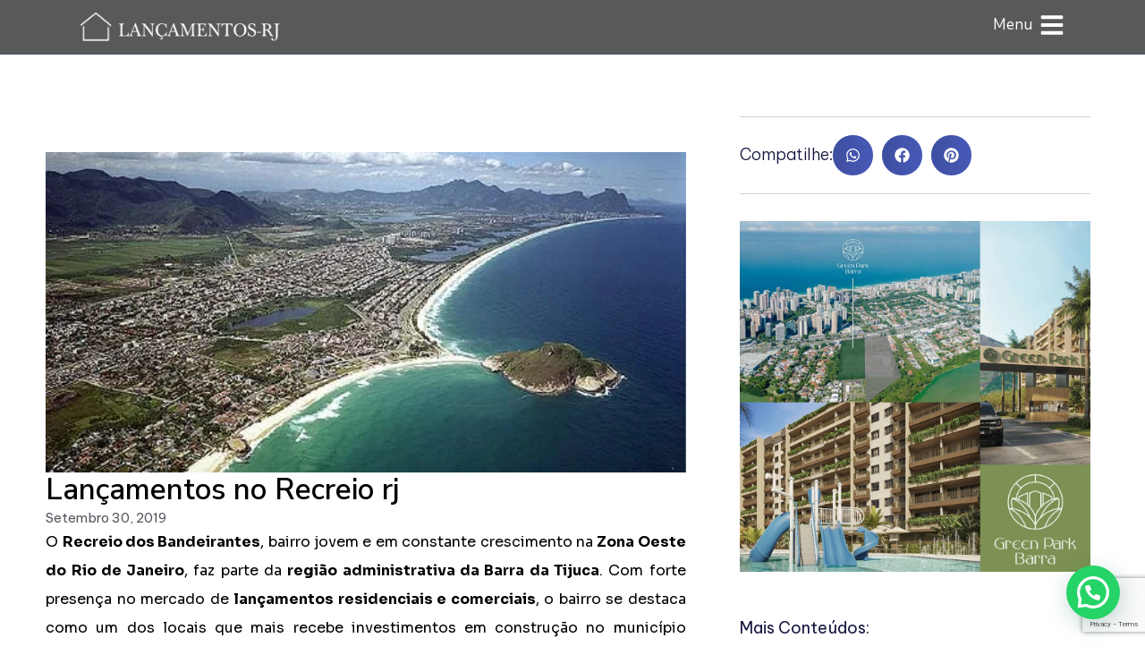

--- FILE ---
content_type: text/html; charset=UTF-8
request_url: https://lancamentos-rj.com/lancamentos-no-recreio-rj/
body_size: 43312
content:
<!doctype html>
<html lang="pt-BR">
<head>
	<meta charset="UTF-8">
	<meta name="viewport" content="width=device-width, initial-scale=1">
	<link rel="profile" href="https://gmpg.org/xfn/11">
	<meta name='robots' content='index, follow, max-image-preview:large, max-snippet:-1, max-video-preview:-1' />
	<style>img:is([sizes="auto" i], [sizes^="auto," i]) { contain-intrinsic-size: 3000px 1500px }</style>
	
	<!-- This site is optimized with the Yoast SEO Premium plugin v25.5 (Yoast SEO v24.3) - https://yoast.com/wordpress/plugins/seo/ -->
	<title>Lançamentos no Recreio RJ Grandes Oportunidades</title>
	<meta name="description" content="Lançamentos no Recreio RJ: Conheça o Bairro e Muitos Motivos para Morar e uma Vasta oferta de Lançamentos e Ofertas da Região. Acesse!" />
	<link rel="canonical" href="https://lancamentos-rj.com/lancamentos-no-recreio-rj/" />
	<meta property="og:locale" content="pt_BR" />
	<meta property="og:type" content="article" />
	<meta property="og:title" content="Lançamentos no Recreio RJ Grandes Oportunidades" />
	<meta property="og:description" content="Lançamentos no Recreio RJ: Conheça o Bairro e Muitos Motivos para Morar e uma Vasta oferta de Lançamentos e Ofertas da Região. Acesse!" />
	<meta property="og:url" content="https://lancamentos-rj.com/lancamentos-no-recreio-rj/" />
	<meta property="og:site_name" content="Lançamentos-RJ" />
	<meta property="article:publisher" content="https://x.com/LancamentosRJ1" />
	<meta property="article:published_time" content="2019-09-30T15:48:00+00:00" />
	<meta property="article:modified_time" content="2025-04-25T16:59:15+00:00" />
	<meta property="og:image" content="https://lancamentos-rj.com/wp-content/uploads/2019/09/lancamentos-no-recreio-rj.jpg" />
	<meta property="og:image:width" content="500" />
	<meta property="og:image:height" content="250" />
	<meta property="og:image:type" content="image/jpeg" />
	<meta name="author" content="Lancamentos-RJ" />
	<meta name="twitter:card" content="summary_large_image" />
	<meta name="twitter:creator" content="@LancamentosRJ1" />
	<meta name="twitter:site" content="@LancamentosRJ1" />
	<meta name="twitter:label1" content="Escrito por" />
	<meta name="twitter:data1" content="Lancamentos-RJ" />
	<meta name="twitter:label2" content="Est. tempo de leitura" />
	<meta name="twitter:data2" content="3 minutos" />
	<script type="application/ld+json" class="yoast-schema-graph">{"@context":"https://schema.org","@graph":[{"@type":"Article","@id":"https://lancamentos-rj.com/lancamentos-no-recreio-rj/#article","isPartOf":{"@id":"https://lancamentos-rj.com/lancamentos-no-recreio-rj/"},"author":{"name":"Lancamentos-RJ","@id":"https://lancamentos-rj.com/#/schema/person/0b544680ad704d1a3c00c250c2a71e41"},"headline":"Lançamentos no Recreio rj","datePublished":"2019-09-30T15:48:00+00:00","dateModified":"2025-04-25T16:59:15+00:00","mainEntityOfPage":{"@id":"https://lancamentos-rj.com/lancamentos-no-recreio-rj/"},"wordCount":545,"commentCount":0,"publisher":{"@id":"https://lancamentos-rj.com/#organization"},"image":{"@id":"https://lancamentos-rj.com/lancamentos-no-recreio-rj/#primaryimage"},"thumbnailUrl":"https://lancamentos-rj.com/wp-content/uploads/2019/09/lancamentos-no-recreio-rj.jpg","keywords":["Apartamento moderno Recreio RJ","Apartamento na planta Recreio","Casas novas no Recreio","Comprar imóvel Recreio RJ","Condomínio novo Recreio dos Bandeirantes","Imóveis com vista para o mar RJ","Imóveis no Recreio RJ","Investimento imobiliário Recreio","Lançamento imobiliário Zona Oeste RJ","Lançamento Recreio dos Bandeirantes","Lançamentos residenciais Recreio","Morar no Recreio dos Bandeirantes","Praia e natureza Recreio dos Bandeirantes","Qualidade de vida no Recreio","Viver bem na Zona Oeste do Rio"],"articleSection":["Lançamento Recreio"],"inLanguage":"pt-BR","potentialAction":[{"@type":"CommentAction","name":"Comment","target":["https://lancamentos-rj.com/lancamentos-no-recreio-rj/#respond"]}]},{"@type":"WebPage","@id":"https://lancamentos-rj.com/lancamentos-no-recreio-rj/","url":"https://lancamentos-rj.com/lancamentos-no-recreio-rj/","name":"Lançamentos no Recreio RJ Grandes Oportunidades","isPartOf":{"@id":"https://lancamentos-rj.com/#website"},"primaryImageOfPage":{"@id":"https://lancamentos-rj.com/lancamentos-no-recreio-rj/#primaryimage"},"image":{"@id":"https://lancamentos-rj.com/lancamentos-no-recreio-rj/#primaryimage"},"thumbnailUrl":"https://lancamentos-rj.com/wp-content/uploads/2019/09/lancamentos-no-recreio-rj.jpg","datePublished":"2019-09-30T15:48:00+00:00","dateModified":"2025-04-25T16:59:15+00:00","description":"Lançamentos no Recreio RJ: Conheça o Bairro e Muitos Motivos para Morar e uma Vasta oferta de Lançamentos e Ofertas da Região. Acesse!","breadcrumb":{"@id":"https://lancamentos-rj.com/lancamentos-no-recreio-rj/#breadcrumb"},"inLanguage":"pt-BR","potentialAction":[{"@type":"ReadAction","target":["https://lancamentos-rj.com/lancamentos-no-recreio-rj/"]}]},{"@type":"ImageObject","inLanguage":"pt-BR","@id":"https://lancamentos-rj.com/lancamentos-no-recreio-rj/#primaryimage","url":"https://lancamentos-rj.com/wp-content/uploads/2019/09/lancamentos-no-recreio-rj.jpg","contentUrl":"https://lancamentos-rj.com/wp-content/uploads/2019/09/lancamentos-no-recreio-rj.jpg","width":500,"height":250,"caption":"Praia do Recreio dos Bandeirantes - Rio de janeiro - Setembro 2005"},{"@type":"BreadcrumbList","@id":"https://lancamentos-rj.com/lancamentos-no-recreio-rj/#breadcrumb","itemListElement":[{"@type":"ListItem","position":1,"name":"Início","item":"https://lancamentos-rj.com/"},{"@type":"ListItem","position":2,"name":"Últimas Notícias","item":"https://lancamentos-rj.com/ultimas-noticias/"},{"@type":"ListItem","position":3,"name":"Lançamentos no Recreio rj"}]},{"@type":"WebSite","@id":"https://lancamentos-rj.com/#website","url":"https://lancamentos-rj.com/","name":"Lançamentos - RJ","description":"Seu portal imobiliário de lançamentos e prontos no Rio.","publisher":{"@id":"https://lancamentos-rj.com/#organization"},"potentialAction":[{"@type":"SearchAction","target":{"@type":"EntryPoint","urlTemplate":"https://lancamentos-rj.com/?s={search_term_string}"},"query-input":{"@type":"PropertyValueSpecification","valueRequired":true,"valueName":"search_term_string"}}],"inLanguage":"pt-BR"},{"@type":"Organization","@id":"https://lancamentos-rj.com/#organization","name":"Lançamentos - RJ","url":"https://lancamentos-rj.com/","logo":{"@type":"ImageObject","inLanguage":"pt-BR","@id":"https://lancamentos-rj.com/#/schema/logo/image/","url":"https://lancamentos-rj.com/wp-content/uploads/2025/01/Design-sem-nome.png","contentUrl":"https://lancamentos-rj.com/wp-content/uploads/2025/01/Design-sem-nome.png","width":940,"height":788,"caption":"Lançamentos - RJ"},"image":{"@id":"https://lancamentos-rj.com/#/schema/logo/image/"},"sameAs":["https://x.com/LancamentosRJ1","https://www.linkedin.com/in/lanamentosrj/","https://www.youtube.com/channel/UCMaCraX7DtHk85pwOzJ9hQw","https://www.instagram.com/lancamentos.rj.br"]},{"@type":"Person","@id":"https://lancamentos-rj.com/#/schema/person/0b544680ad704d1a3c00c250c2a71e41","name":"Lancamentos-RJ","image":{"@type":"ImageObject","inLanguage":"pt-BR","@id":"https://lancamentos-rj.com/#/schema/person/image/","url":"https://secure.gravatar.com/avatar/1d90ab402a937b110e295f69d1bc289b?s=96&d=mm&r=g","contentUrl":"https://secure.gravatar.com/avatar/1d90ab402a937b110e295f69d1bc289b?s=96&d=mm&r=g","caption":"Lancamentos-RJ"},"url":"https://lancamentos-rj.com/author/pedrohenrique/"}]}</script>
	<!-- / Yoast SEO Premium plugin. -->


<link href='https://fonts.gstatic.com' crossorigin rel='preconnect' />
<link rel="alternate" type="application/rss+xml" title="Feed para Lançamentos-RJ &raquo;" href="https://lancamentos-rj.com/feed/" />
<link rel="alternate" type="application/rss+xml" title="Feed de comentários para Lançamentos-RJ &raquo;" href="https://lancamentos-rj.com/comments/feed/" />
<link rel="alternate" type="application/rss+xml" title="Feed de comentários para Lançamentos-RJ &raquo; Lançamentos no Recreio rj" href="https://lancamentos-rj.com/lancamentos-no-recreio-rj/feed/" />
<style id='wp-emoji-styles-inline-css'>

	img.wp-smiley, img.emoji {
		display: inline !important;
		border: none !important;
		box-shadow: none !important;
		height: 1em !important;
		width: 1em !important;
		margin: 0 0.07em !important;
		vertical-align: -0.1em !important;
		background: none !important;
		padding: 0 !important;
	}
</style>
<link rel='stylesheet' id='wp-block-library-css' href='https://lancamentos-rj.com/wp-includes/css/dist/block-library/style.min.css?ver=6.7.4' media='all' />
<style id='joinchat-button-style-inline-css'>
.wp-block-joinchat-button{border:none!important;text-align:center}.wp-block-joinchat-button figure{display:table;margin:0 auto;padding:0}.wp-block-joinchat-button figcaption{font:normal normal 400 .6em/2em var(--wp--preset--font-family--system-font,sans-serif);margin:0;padding:0}.wp-block-joinchat-button .joinchat-button__qr{background-color:#fff;border:6px solid #25d366;border-radius:30px;box-sizing:content-box;display:block;height:200px;margin:auto;overflow:hidden;padding:10px;width:200px}.wp-block-joinchat-button .joinchat-button__qr canvas,.wp-block-joinchat-button .joinchat-button__qr img{display:block;margin:auto}.wp-block-joinchat-button .joinchat-button__link{align-items:center;background-color:#25d366;border:6px solid #25d366;border-radius:30px;display:inline-flex;flex-flow:row nowrap;justify-content:center;line-height:1.25em;margin:0 auto;text-decoration:none}.wp-block-joinchat-button .joinchat-button__link:before{background:transparent var(--joinchat-ico) no-repeat center;background-size:100%;content:"";display:block;height:1.5em;margin:-.75em .75em -.75em 0;width:1.5em}.wp-block-joinchat-button figure+.joinchat-button__link{margin-top:10px}@media (orientation:landscape)and (min-height:481px),(orientation:portrait)and (min-width:481px){.wp-block-joinchat-button.joinchat-button--qr-only figure+.joinchat-button__link{display:none}}@media (max-width:480px),(orientation:landscape)and (max-height:480px){.wp-block-joinchat-button figure{display:none}}

</style>
<link rel='stylesheet' id='jet-engine-frontend-css' href='https://lancamentos-rj.com/wp-content/plugins/jet-engine/assets/css/frontend.css?ver=3.6.4.1' media='all' />
<style id='global-styles-inline-css'>
:root{--wp--preset--aspect-ratio--square: 1;--wp--preset--aspect-ratio--4-3: 4/3;--wp--preset--aspect-ratio--3-4: 3/4;--wp--preset--aspect-ratio--3-2: 3/2;--wp--preset--aspect-ratio--2-3: 2/3;--wp--preset--aspect-ratio--16-9: 16/9;--wp--preset--aspect-ratio--9-16: 9/16;--wp--preset--color--black: #000000;--wp--preset--color--cyan-bluish-gray: #abb8c3;--wp--preset--color--white: #ffffff;--wp--preset--color--pale-pink: #f78da7;--wp--preset--color--vivid-red: #cf2e2e;--wp--preset--color--luminous-vivid-orange: #ff6900;--wp--preset--color--luminous-vivid-amber: #fcb900;--wp--preset--color--light-green-cyan: #7bdcb5;--wp--preset--color--vivid-green-cyan: #00d084;--wp--preset--color--pale-cyan-blue: #8ed1fc;--wp--preset--color--vivid-cyan-blue: #0693e3;--wp--preset--color--vivid-purple: #9b51e0;--wp--preset--gradient--vivid-cyan-blue-to-vivid-purple: linear-gradient(135deg,rgba(6,147,227,1) 0%,rgb(155,81,224) 100%);--wp--preset--gradient--light-green-cyan-to-vivid-green-cyan: linear-gradient(135deg,rgb(122,220,180) 0%,rgb(0,208,130) 100%);--wp--preset--gradient--luminous-vivid-amber-to-luminous-vivid-orange: linear-gradient(135deg,rgba(252,185,0,1) 0%,rgba(255,105,0,1) 100%);--wp--preset--gradient--luminous-vivid-orange-to-vivid-red: linear-gradient(135deg,rgba(255,105,0,1) 0%,rgb(207,46,46) 100%);--wp--preset--gradient--very-light-gray-to-cyan-bluish-gray: linear-gradient(135deg,rgb(238,238,238) 0%,rgb(169,184,195) 100%);--wp--preset--gradient--cool-to-warm-spectrum: linear-gradient(135deg,rgb(74,234,220) 0%,rgb(151,120,209) 20%,rgb(207,42,186) 40%,rgb(238,44,130) 60%,rgb(251,105,98) 80%,rgb(254,248,76) 100%);--wp--preset--gradient--blush-light-purple: linear-gradient(135deg,rgb(255,206,236) 0%,rgb(152,150,240) 100%);--wp--preset--gradient--blush-bordeaux: linear-gradient(135deg,rgb(254,205,165) 0%,rgb(254,45,45) 50%,rgb(107,0,62) 100%);--wp--preset--gradient--luminous-dusk: linear-gradient(135deg,rgb(255,203,112) 0%,rgb(199,81,192) 50%,rgb(65,88,208) 100%);--wp--preset--gradient--pale-ocean: linear-gradient(135deg,rgb(255,245,203) 0%,rgb(182,227,212) 50%,rgb(51,167,181) 100%);--wp--preset--gradient--electric-grass: linear-gradient(135deg,rgb(202,248,128) 0%,rgb(113,206,126) 100%);--wp--preset--gradient--midnight: linear-gradient(135deg,rgb(2,3,129) 0%,rgb(40,116,252) 100%);--wp--preset--font-size--small: 13px;--wp--preset--font-size--medium: 20px;--wp--preset--font-size--large: 36px;--wp--preset--font-size--x-large: 42px;--wp--preset--spacing--20: 0.44rem;--wp--preset--spacing--30: 0.67rem;--wp--preset--spacing--40: 1rem;--wp--preset--spacing--50: 1.5rem;--wp--preset--spacing--60: 2.25rem;--wp--preset--spacing--70: 3.38rem;--wp--preset--spacing--80: 5.06rem;--wp--preset--shadow--natural: 6px 6px 9px rgba(0, 0, 0, 0.2);--wp--preset--shadow--deep: 12px 12px 50px rgba(0, 0, 0, 0.4);--wp--preset--shadow--sharp: 6px 6px 0px rgba(0, 0, 0, 0.2);--wp--preset--shadow--outlined: 6px 6px 0px -3px rgba(255, 255, 255, 1), 6px 6px rgba(0, 0, 0, 1);--wp--preset--shadow--crisp: 6px 6px 0px rgba(0, 0, 0, 1);}:root { --wp--style--global--content-size: 800px;--wp--style--global--wide-size: 1200px; }:where(body) { margin: 0; }.wp-site-blocks > .alignleft { float: left; margin-right: 2em; }.wp-site-blocks > .alignright { float: right; margin-left: 2em; }.wp-site-blocks > .aligncenter { justify-content: center; margin-left: auto; margin-right: auto; }:where(.wp-site-blocks) > * { margin-block-start: 24px; margin-block-end: 0; }:where(.wp-site-blocks) > :first-child { margin-block-start: 0; }:where(.wp-site-blocks) > :last-child { margin-block-end: 0; }:root { --wp--style--block-gap: 24px; }:root :where(.is-layout-flow) > :first-child{margin-block-start: 0;}:root :where(.is-layout-flow) > :last-child{margin-block-end: 0;}:root :where(.is-layout-flow) > *{margin-block-start: 24px;margin-block-end: 0;}:root :where(.is-layout-constrained) > :first-child{margin-block-start: 0;}:root :where(.is-layout-constrained) > :last-child{margin-block-end: 0;}:root :where(.is-layout-constrained) > *{margin-block-start: 24px;margin-block-end: 0;}:root :where(.is-layout-flex){gap: 24px;}:root :where(.is-layout-grid){gap: 24px;}.is-layout-flow > .alignleft{float: left;margin-inline-start: 0;margin-inline-end: 2em;}.is-layout-flow > .alignright{float: right;margin-inline-start: 2em;margin-inline-end: 0;}.is-layout-flow > .aligncenter{margin-left: auto !important;margin-right: auto !important;}.is-layout-constrained > .alignleft{float: left;margin-inline-start: 0;margin-inline-end: 2em;}.is-layout-constrained > .alignright{float: right;margin-inline-start: 2em;margin-inline-end: 0;}.is-layout-constrained > .aligncenter{margin-left: auto !important;margin-right: auto !important;}.is-layout-constrained > :where(:not(.alignleft):not(.alignright):not(.alignfull)){max-width: var(--wp--style--global--content-size);margin-left: auto !important;margin-right: auto !important;}.is-layout-constrained > .alignwide{max-width: var(--wp--style--global--wide-size);}body .is-layout-flex{display: flex;}.is-layout-flex{flex-wrap: wrap;align-items: center;}.is-layout-flex > :is(*, div){margin: 0;}body .is-layout-grid{display: grid;}.is-layout-grid > :is(*, div){margin: 0;}body{padding-top: 0px;padding-right: 0px;padding-bottom: 0px;padding-left: 0px;}a:where(:not(.wp-element-button)){text-decoration: underline;}:root :where(.wp-element-button, .wp-block-button__link){background-color: #32373c;border-width: 0;color: #fff;font-family: inherit;font-size: inherit;line-height: inherit;padding: calc(0.667em + 2px) calc(1.333em + 2px);text-decoration: none;}.has-black-color{color: var(--wp--preset--color--black) !important;}.has-cyan-bluish-gray-color{color: var(--wp--preset--color--cyan-bluish-gray) !important;}.has-white-color{color: var(--wp--preset--color--white) !important;}.has-pale-pink-color{color: var(--wp--preset--color--pale-pink) !important;}.has-vivid-red-color{color: var(--wp--preset--color--vivid-red) !important;}.has-luminous-vivid-orange-color{color: var(--wp--preset--color--luminous-vivid-orange) !important;}.has-luminous-vivid-amber-color{color: var(--wp--preset--color--luminous-vivid-amber) !important;}.has-light-green-cyan-color{color: var(--wp--preset--color--light-green-cyan) !important;}.has-vivid-green-cyan-color{color: var(--wp--preset--color--vivid-green-cyan) !important;}.has-pale-cyan-blue-color{color: var(--wp--preset--color--pale-cyan-blue) !important;}.has-vivid-cyan-blue-color{color: var(--wp--preset--color--vivid-cyan-blue) !important;}.has-vivid-purple-color{color: var(--wp--preset--color--vivid-purple) !important;}.has-black-background-color{background-color: var(--wp--preset--color--black) !important;}.has-cyan-bluish-gray-background-color{background-color: var(--wp--preset--color--cyan-bluish-gray) !important;}.has-white-background-color{background-color: var(--wp--preset--color--white) !important;}.has-pale-pink-background-color{background-color: var(--wp--preset--color--pale-pink) !important;}.has-vivid-red-background-color{background-color: var(--wp--preset--color--vivid-red) !important;}.has-luminous-vivid-orange-background-color{background-color: var(--wp--preset--color--luminous-vivid-orange) !important;}.has-luminous-vivid-amber-background-color{background-color: var(--wp--preset--color--luminous-vivid-amber) !important;}.has-light-green-cyan-background-color{background-color: var(--wp--preset--color--light-green-cyan) !important;}.has-vivid-green-cyan-background-color{background-color: var(--wp--preset--color--vivid-green-cyan) !important;}.has-pale-cyan-blue-background-color{background-color: var(--wp--preset--color--pale-cyan-blue) !important;}.has-vivid-cyan-blue-background-color{background-color: var(--wp--preset--color--vivid-cyan-blue) !important;}.has-vivid-purple-background-color{background-color: var(--wp--preset--color--vivid-purple) !important;}.has-black-border-color{border-color: var(--wp--preset--color--black) !important;}.has-cyan-bluish-gray-border-color{border-color: var(--wp--preset--color--cyan-bluish-gray) !important;}.has-white-border-color{border-color: var(--wp--preset--color--white) !important;}.has-pale-pink-border-color{border-color: var(--wp--preset--color--pale-pink) !important;}.has-vivid-red-border-color{border-color: var(--wp--preset--color--vivid-red) !important;}.has-luminous-vivid-orange-border-color{border-color: var(--wp--preset--color--luminous-vivid-orange) !important;}.has-luminous-vivid-amber-border-color{border-color: var(--wp--preset--color--luminous-vivid-amber) !important;}.has-light-green-cyan-border-color{border-color: var(--wp--preset--color--light-green-cyan) !important;}.has-vivid-green-cyan-border-color{border-color: var(--wp--preset--color--vivid-green-cyan) !important;}.has-pale-cyan-blue-border-color{border-color: var(--wp--preset--color--pale-cyan-blue) !important;}.has-vivid-cyan-blue-border-color{border-color: var(--wp--preset--color--vivid-cyan-blue) !important;}.has-vivid-purple-border-color{border-color: var(--wp--preset--color--vivid-purple) !important;}.has-vivid-cyan-blue-to-vivid-purple-gradient-background{background: var(--wp--preset--gradient--vivid-cyan-blue-to-vivid-purple) !important;}.has-light-green-cyan-to-vivid-green-cyan-gradient-background{background: var(--wp--preset--gradient--light-green-cyan-to-vivid-green-cyan) !important;}.has-luminous-vivid-amber-to-luminous-vivid-orange-gradient-background{background: var(--wp--preset--gradient--luminous-vivid-amber-to-luminous-vivid-orange) !important;}.has-luminous-vivid-orange-to-vivid-red-gradient-background{background: var(--wp--preset--gradient--luminous-vivid-orange-to-vivid-red) !important;}.has-very-light-gray-to-cyan-bluish-gray-gradient-background{background: var(--wp--preset--gradient--very-light-gray-to-cyan-bluish-gray) !important;}.has-cool-to-warm-spectrum-gradient-background{background: var(--wp--preset--gradient--cool-to-warm-spectrum) !important;}.has-blush-light-purple-gradient-background{background: var(--wp--preset--gradient--blush-light-purple) !important;}.has-blush-bordeaux-gradient-background{background: var(--wp--preset--gradient--blush-bordeaux) !important;}.has-luminous-dusk-gradient-background{background: var(--wp--preset--gradient--luminous-dusk) !important;}.has-pale-ocean-gradient-background{background: var(--wp--preset--gradient--pale-ocean) !important;}.has-electric-grass-gradient-background{background: var(--wp--preset--gradient--electric-grass) !important;}.has-midnight-gradient-background{background: var(--wp--preset--gradient--midnight) !important;}.has-small-font-size{font-size: var(--wp--preset--font-size--small) !important;}.has-medium-font-size{font-size: var(--wp--preset--font-size--medium) !important;}.has-large-font-size{font-size: var(--wp--preset--font-size--large) !important;}.has-x-large-font-size{font-size: var(--wp--preset--font-size--x-large) !important;}
:root :where(.wp-block-pullquote){font-size: 1.5em;line-height: 1.6;}
</style>
<link rel='stylesheet' id='cmplz-general-css' href='https://lancamentos-rj.com/wp-content/plugins/complianz-gdpr/assets/css/cookieblocker.min.css?ver=1746489710' media='all' />
<link rel='stylesheet' id='hello-elementor-css' href='https://lancamentos-rj.com/wp-content/themes/hello-elementor/style.min.css?ver=3.3.0' media='all' />
<link rel='stylesheet' id='hello-elementor-theme-style-css' href='https://lancamentos-rj.com/wp-content/themes/hello-elementor/theme.min.css?ver=3.3.0' media='all' />
<link rel='stylesheet' id='hello-elementor-header-footer-css' href='https://lancamentos-rj.com/wp-content/themes/hello-elementor/header-footer.min.css?ver=3.3.0' media='all' />
<link rel='stylesheet' id='elementor-frontend-css' href='https://lancamentos-rj.com/wp-content/plugins/elementor/assets/css/frontend.min.css?ver=3.27.6' media='all' />
<link rel='stylesheet' id='elementor-post-6-css' href='https://lancamentos-rj.com/wp-content/uploads/elementor/css/post-6.css?ver=1764699812' media='all' />
<link rel='stylesheet' id='elementor-pro-css' href='https://lancamentos-rj.com/wp-content/plugins/pro-elements/assets/css/frontend.min.css?ver=3.23.3' media='all' />
<link rel='stylesheet' id='elementor-post-22-css' href='https://lancamentos-rj.com/wp-content/uploads/elementor/css/post-22.css?ver=1764699812' media='all' />
<link rel='stylesheet' id='elementor-post-61-css' href='https://lancamentos-rj.com/wp-content/uploads/elementor/css/post-61.css?ver=1764699812' media='all' />
<link rel='stylesheet' id='elementor-post-429-css' href='https://lancamentos-rj.com/wp-content/uploads/elementor/css/post-429.css?ver=1764699825' media='all' />
<link rel='stylesheet' id='elementor-post-59624-css' href='https://lancamentos-rj.com/wp-content/uploads/elementor/css/post-59624.css?ver=1764699812' media='all' />
<link rel='stylesheet' id='elementor-post-52424-css' href='https://lancamentos-rj.com/wp-content/uploads/elementor/css/post-52424.css?ver=1764699812' media='all' />
<link rel='stylesheet' id='elementor-post-332-css' href='https://lancamentos-rj.com/wp-content/uploads/elementor/css/post-332.css?ver=1764699812' media='all' />
<link rel='stylesheet' id='elementor-post-30-css' href='https://lancamentos-rj.com/wp-content/uploads/elementor/css/post-30.css?ver=1764699812' media='all' />
<link rel='stylesheet' id='joinchat-css' href='https://lancamentos-rj.com/wp-content/plugins/creame-whatsapp-me/public/css/joinchat.min.css?ver=5.1.7' media='all' />
<link rel='stylesheet' id='google-fonts-1-css' href='https://fonts.googleapis.com/css?family=Nunito+Sans%3A100%2C100italic%2C200%2C200italic%2C300%2C300italic%2C400%2C400italic%2C500%2C500italic%2C600%2C600italic%2C700%2C700italic%2C800%2C800italic%2C900%2C900italic%7CRoboto%3A100%2C100italic%2C200%2C200italic%2C300%2C300italic%2C400%2C400italic%2C500%2C500italic%2C600%2C600italic%2C700%2C700italic%2C800%2C800italic%2C900%2C900italic%7CBe+Vietnam+Pro%3A100%2C100italic%2C200%2C200italic%2C300%2C300italic%2C400%2C400italic%2C500%2C500italic%2C600%2C600italic%2C700%2C700italic%2C800%2C800italic%2C900%2C900italic%7CSora%3A100%2C100italic%2C200%2C200italic%2C300%2C300italic%2C400%2C400italic%2C500%2C500italic%2C600%2C600italic%2C700%2C700italic%2C800%2C800italic%2C900%2C900italic&#038;display=swap&#038;ver=6.7.4' media='all' />
<link rel="preconnect" href="https://fonts.gstatic.com/" crossorigin><script async src="https://lancamentos-rj.com/wp-content/plugins/burst-statistics/helpers/timeme/timeme.min.js?ver=1751142319" id="burst-timeme-js"></script>
<script id="burst-js-extra">
var burst = {"tracking":{"isInitialHit":true,"lastUpdateTimestamp":0,"beacon_url":"https:\/\/lancamentos-rj.com\/wp-content\/plugins\/burst-statistics\/endpoint.php"},"options":{"cookieless":0,"pageUrl":"https:\/\/lancamentos-rj.com\/lancamentos-no-recreio-rj\/","beacon_enabled":1,"do_not_track":0,"enable_turbo_mode":0,"track_url_change":0,"cookie_retention_days":30},"goals":{"completed":[],"scriptUrl":"https:\/\/lancamentos-rj.com\/wp-content\/plugins\/burst-statistics\/\/assets\/js\/build\/burst-goals.js?v=1751142319","active":[]},"cache":{"uid":null,"fingerprint":null,"isUserAgent":null,"isDoNotTrack":null,"useCookies":null}};
</script>
<script async src="https://lancamentos-rj.com/wp-content/plugins/burst-statistics/assets/js/build/burst.min.js?ver=1751142319" id="burst-js"></script>
<script src="https://lancamentos-rj.com/wp-includes/js/jquery/jquery.min.js?ver=3.7.1" id="jquery-core-js"></script>
<link rel="https://api.w.org/" href="https://lancamentos-rj.com/wp-json/" /><link rel="alternate" title="JSON" type="application/json" href="https://lancamentos-rj.com/wp-json/wp/v2/posts/20481" /><meta name="generator" content="WordPress 6.7.4" />
<link rel='shortlink' href='https://lancamentos-rj.com/?p=20481' />
<link rel="alternate" title="oEmbed (JSON)" type="application/json+oembed" href="https://lancamentos-rj.com/wp-json/oembed/1.0/embed?url=https%3A%2F%2Flancamentos-rj.com%2Flancamentos-no-recreio-rj%2F" />
<link rel="alternate" title="oEmbed (XML)" type="text/xml+oembed" href="https://lancamentos-rj.com/wp-json/oembed/1.0/embed?url=https%3A%2F%2Flancamentos-rj.com%2Flancamentos-no-recreio-rj%2F&#038;format=xml" />
<meta name="cdp-version" content="1.5.0" /><!-- HFCM by 99 Robots - Snippet # 1: Tag do Google Analytics -->
<!-- Google tag (gtag.js) -->
<script async src="https://www.googletagmanager.com/gtag/js?id=G-MD3NKGJKP3"></script>
<script>
  window.dataLayer = window.dataLayer || [];
  function gtag(){dataLayer.push(arguments);}
  gtag('js', new Date());

  gtag('config', 'G-MD3NKGJKP3');
</script>
<!-- /end HFCM by 99 Robots -->
		<script>
			document.documentElement.className = document.documentElement.className.replace('no-js', 'js');
		</script>
				<style>
			.no-js img.lazyload {
				display: none;
			}

			figure.wp-block-image img.lazyloading {
				min-width: 150px;
			}

			.lazyload,
			.lazyloading {
				--smush-placeholder-width: 100px;
				--smush-placeholder-aspect-ratio: 1/1;
				width: var(--smush-placeholder-width) !important;
				aspect-ratio: var(--smush-placeholder-aspect-ratio) !important;
			}

						.lazyload, .lazyloading {
				opacity: 0;
			}

			.lazyloaded {
				opacity: 1;
				transition: opacity 400ms;
				transition-delay: 0ms;
			}

					</style>
		<meta name="generator" content="Elementor 3.27.6; features: e_font_icon_svg, additional_custom_breakpoints; settings: css_print_method-external, google_font-enabled, font_display-swap">
<!-- Google Tag Manager -->
<script>(function(w,d,s,l,i){w[l]=w[l]||[];w[l].push({'gtm.start':
new Date().getTime(),event:'gtm.js'});var f=d.getElementsByTagName(s)[0],
j=d.createElement(s),dl=l!='dataLayer'?'&l='+l:'';j.async=true;j.src=
'https://www.googletagmanager.com/gtm.js?id='+i+dl;f.parentNode.insertBefore(j,f);
})(window,document,'script','dataLayer','GTM-TFV3XDP');</script>
<!-- End Google Tag Manager -->

			<style>
				.e-con.e-parent:nth-of-type(n+4):not(.e-lazyloaded):not(.e-no-lazyload),
				.e-con.e-parent:nth-of-type(n+4):not(.e-lazyloaded):not(.e-no-lazyload) * {
					background-image: none !important;
				}
				@media screen and (max-height: 1024px) {
					.e-con.e-parent:nth-of-type(n+3):not(.e-lazyloaded):not(.e-no-lazyload),
					.e-con.e-parent:nth-of-type(n+3):not(.e-lazyloaded):not(.e-no-lazyload) * {
						background-image: none !important;
					}
				}
				@media screen and (max-height: 640px) {
					.e-con.e-parent:nth-of-type(n+2):not(.e-lazyloaded):not(.e-no-lazyload),
					.e-con.e-parent:nth-of-type(n+2):not(.e-lazyloaded):not(.e-no-lazyload) * {
						background-image: none !important;
					}
				}
			</style>
			<meta name="redi-version" content="1.2.7" /><link rel="icon" href="https://lancamentos-rj.com/wp-content/uploads/2024/09/cropped-Ativo-13@2x-1-32x32.png" sizes="32x32" />
<link rel="icon" href="https://lancamentos-rj.com/wp-content/uploads/2024/09/cropped-Ativo-13@2x-1-192x192.png" sizes="192x192" />
<link rel="apple-touch-icon" href="https://lancamentos-rj.com/wp-content/uploads/2024/09/cropped-Ativo-13@2x-1-180x180.png" />
<meta name="msapplication-TileImage" content="https://lancamentos-rj.com/wp-content/uploads/2024/09/cropped-Ativo-13@2x-1-270x270.png" />
		<style id="wp-custom-css">
			/* Remover espaço em brando lateral no mobile 

 */

.cta-button {
            display: inline-block;
            padding: 15px 25px;
            margin: 10px 0;
            font-size: 18px;
            font-weight: bold;
            color: #fff;
            background-color: #25d366;
            border: none;
            border-radius: 5px;
            text-align: center;
            text-decoration: none;
            transition: background-color 0.3s, transform 0.3s, box-shadow 0.3s;
            animation: pulse 2s infinite;
        }
        .cta-button:hover {
            background-color: #128c7e;
            transform: scale(1.1);
            box-shadow: 0 10px 20px rgba(0, 0, 0, 0.2);
        }
        @keyframes pulse {
            0% {
                transform: scale(1);
                box-shadow: 0 0 5px rgba(0, 0, 0, 0.2);
            }
            50% {
                transform: scale(1.05);
                box-shadow: 0 0 20px rgba(0, 0, 0, 0.4);
            }
            100% {
                transform: scale(1);
                box-shadow: 0 0 5px rgba(0, 0, 0, 0.2);
            }
        }

.space-block-150 {
	height: 150px;
}


.space-block-100 {
	height: 100px;
}

.space-block-200 {
	height: 200px;
}

html, body{
    overflow-x: hidden !important; 
}
        .cta-button {
            display: inline-block;
            padding: 15px 25px;
            margin: 10px 0;
            font-size: 18px;
            font-weight: bold;
            color: #fff;
            background-color: #25d366;
            border: none;
            border-radius: 5px;
            text-align: center;
            text-decoration: none;
            transition: background-color 0.3s, transform 0.3s, box-shadow 0.3s;
            animation: pulse 2s infinite;
        }
        .cta-button:hover {
            background-color: #128c7e;
            transform: scale(1.1);
            box-shadow: 0 10px 20px rgba(0, 0, 0, 0.2);
        }
        @keyframes pulse {
            0% {
                transform: scale(1);
                box-shadow: 0 0 5px rgba(0, 0, 0, 0.2);
            }
            50% {
                transform: scale(1.05);
                box-shadow: 0 0 20px rgba(0, 0, 0, 0.4);
            }
            100% {
                transform: scale(1);
                box-shadow: 0 0 5px rgba(0, 0, 0, 0.2);
            }
        }
		</style>
		</head>
<body class="post-template-default single single-post postid-20481 single-format-standard wp-custom-logo wp-embed-responsive theme-default elementor-default elementor-template-full-width elementor-kit-6 elementor-page-429">

<!-- Google Tag Manager (noscript) -->
<noscript><iframe data-src="https://www.googletagmanager.com/ns.html?id=GTM-TFV3XDP"
height="0" width="0" style="display:none;visibility:hidden" src="[data-uri]" class="lazyload" data-load-mode="1"></iframe></noscript>
<!-- End Google Tag Manager (noscript) -->

<a class="skip-link screen-reader-text" href="#content">Ir para o conteúdo</a>

		<div data-elementor-type="header" data-elementor-id="22" class="elementor elementor-22 elementor-location-header" data-elementor-post-type="elementor_library">
			<div class="elementor-element elementor-element-2141e87e e-flex e-con-boxed e-con e-parent" data-id="2141e87e" data-element_type="container" data-settings="{&quot;background_background&quot;:&quot;classic&quot;,&quot;sticky&quot;:&quot;top&quot;,&quot;sticky_on&quot;:[&quot;desktop&quot;,&quot;tablet&quot;,&quot;mobile&quot;],&quot;sticky_offset&quot;:0,&quot;sticky_effects_offset&quot;:0}">
					<div class="e-con-inner">
				<div class="elementor-element elementor-element-14af2d77 elementor-widget__width-initial elementor-widget elementor-widget-image" data-id="14af2d77" data-element_type="widget" data-widget_type="image.default">
				<div class="elementor-widget-container">
																<a href="https://lancamentos-rj.com">
							<img fetchpriority="high" width="800" height="113" src="https://lancamentos-rj.com/wp-content/uploads/2024/08/Ativo-4@4x-1024x145.png" class="attachment-large size-large wp-image-52604" alt="" srcset="https://lancamentos-rj.com/wp-content/uploads/2024/08/Ativo-4@4x-1024x145.png 1024w, https://lancamentos-rj.com/wp-content/uploads/2024/08/Ativo-4@4x-300x42.png 300w, https://lancamentos-rj.com/wp-content/uploads/2024/08/Ativo-4@4x-768x109.png 768w, https://lancamentos-rj.com/wp-content/uploads/2024/08/Ativo-4@4x-1536x217.png 1536w, https://lancamentos-rj.com/wp-content/uploads/2024/08/Ativo-4@4x-2048x290.png 2048w" sizes="(max-width: 800px) 100vw, 800px" />								</a>
															</div>
				</div>
				<div class="elementor-element elementor-element-7a9232e4 elementor-position-right elementor-mobile-position-right elementor-vertical-align-middle elementor-vertical-align-middle elementor-view-default elementor-widget elementor-widget-icon-box" data-id="7a9232e4" data-element_type="widget" data-widget_type="icon-box.default">
				<div class="elementor-widget-container">
							<div class="elementor-icon-box-wrapper">

						<div class="elementor-icon-box-icon">
				<a href="#elementor-action%3Aaction%3Dpopup%3Aopen%26settings%3DeyJpZCI6IjMwIiwidG9nZ2xlIjpmYWxzZX0%3D" class="elementor-icon elementor-animation-grow" tabindex="-1" aria-label="Menu">
				<svg aria-hidden="true" class="e-font-icon-svg e-fas-bars" viewBox="0 0 448 512" xmlns="http://www.w3.org/2000/svg"><path d="M16 132h416c8.837 0 16-7.163 16-16V76c0-8.837-7.163-16-16-16H16C7.163 60 0 67.163 0 76v40c0 8.837 7.163 16 16 16zm0 160h416c8.837 0 16-7.163 16-16v-40c0-8.837-7.163-16-16-16H16c-8.837 0-16 7.163-16 16v40c0 8.837 7.163 16 16 16zm0 160h416c8.837 0 16-7.163 16-16v-40c0-8.837-7.163-16-16-16H16c-8.837 0-16 7.163-16 16v40c0 8.837 7.163 16 16 16z"></path></svg>				</a>
			</div>
			
						<div class="elementor-icon-box-content">

									<h3 class="elementor-icon-box-title">
						<a href="#elementor-action%3Aaction%3Dpopup%3Aopen%26settings%3DeyJpZCI6IjMwIiwidG9nZ2xlIjpmYWxzZX0%3D" >
							Menu						</a>
					</h3>
				
				
			</div>
			
		</div>
						</div>
				</div>
					</div>
				</div>
				</div>
				<div data-elementor-type="single-post" data-elementor-id="429" class="elementor elementor-429 elementor-location-single post-20481 post type-post status-publish format-standard has-post-thumbnail hentry category-lancamento-recreio tag-apartamento-moderno-recreio-rj tag-apartamento-na-planta-recreio tag-casas-novas-no-recreio tag-comprar-imovel-recreio-rj tag-condominio-novo-recreio-dos-bandeirantes tag-imoveis-com-vista-para-o-mar-rj tag-imoveis-no-recreio-rj tag-investimento-imobiliario-recreio tag-lancamento-imobiliario-zona-oeste-rj tag-lancamento-recreio-dos-bandeirantes tag-lancamentos-residenciais-recreio tag-morar-no-recreio-dos-bandeirantes tag-praia-e-natureza-recreio-dos-bandeirantes tag-qualidade-de-vida-no-recreio tag-viver-bem-na-zona-oeste-do-rio" data-elementor-post-type="elementor_library">
			<div class="elementor-element elementor-element-3da0d0d7 e-flex e-con-boxed e-con e-parent" data-id="3da0d0d7" data-element_type="container" data-settings="{&quot;background_background&quot;:&quot;classic&quot;}">
					<div class="e-con-inner">
		<div class="elementor-element elementor-element-3c16b87a e-con-full e-flex e-con e-child" data-id="3c16b87a" data-element_type="container">
				<div class="elementor-element elementor-element-7a459ef1 elementor-widget elementor-widget-theme-post-featured-image elementor-widget-image" data-id="7a459ef1" data-element_type="widget" data-widget_type="theme-post-featured-image.default">
				<div class="elementor-widget-container">
															<img width="500" height="250" data-src="https://lancamentos-rj.com/wp-content/uploads/2019/09/lancamentos-no-recreio-rj.jpg" class="attachment-full size-full wp-image-20484 lazyload" alt="lançamentos no recreio rj" data-srcset="https://lancamentos-rj.com/wp-content/uploads/2019/09/lancamentos-no-recreio-rj.jpg 500w, https://lancamentos-rj.com/wp-content/uploads/2019/09/lancamentos-no-recreio-rj-300x150.jpg 300w" data-sizes="(max-width: 500px) 100vw, 500px" src="[data-uri]" style="--smush-placeholder-width: 500px; --smush-placeholder-aspect-ratio: 500/250;" />															</div>
				</div>
				<div class="elementor-element elementor-element-47c3da9 elementor-widget elementor-widget-theme-post-title elementor-page-title elementor-widget-heading" data-id="47c3da9" data-element_type="widget" data-widget_type="theme-post-title.default">
				<div class="elementor-widget-container">
					<h1 class="elementor-heading-title elementor-size-default">Lançamentos no Recreio rj</h1>				</div>
				</div>
				<div class="elementor-element elementor-element-64a2319d elementor-align-left elementor-widget elementor-widget-post-info" data-id="64a2319d" data-element_type="widget" data-widget_type="post-info.default">
				<div class="elementor-widget-container">
							<ul class="elementor-inline-items elementor-icon-list-items elementor-post-info">
								<li class="elementor-icon-list-item elementor-repeater-item-fde9fb9 elementor-inline-item" itemprop="datePublished">
						<a href="https://lancamentos-rj.com/2019/09/30/">
														<span class="elementor-icon-list-text elementor-post-info__item elementor-post-info__item--type-date">
										<time>setembro 30, 2019</time>					</span>
									</a>
				</li>
				</ul>
						</div>
				</div>
				<div class="elementor-element elementor-element-41044e96 elementor-widget elementor-widget-theme-post-content" data-id="41044e96" data-element_type="widget" data-widget_type="theme-post-content.default">
				<div class="elementor-widget-container">
					
<p>O <strong>Recreio dos Bandeirantes</strong>, bairro jovem e em constante crescimento na <strong>Zona Oeste do Rio de Janeiro</strong>, faz parte da <strong>região administrativa da Barra da Tijuca</strong>. Com forte presença no mercado de <strong>lançamentos residenciais e comerciais</strong>, o bairro se destaca como um dos locais que mais recebe investimentos em construção no município carioca.</p>



<p>O avanço contínuo do <strong>setor imobiliário no Recreio</strong> reforça a região como uma das mais promissoras para quem deseja <strong>comprar imóvel na planta</strong>, investir em um <strong>apartamento novo</strong> ou morar com <strong>qualidade de vida perto da praia</strong>.</p>



<h2 class="wp-block-heading">Entretenimento </h2>



<p>O <strong>Recreio dos Bandeirantes</strong> tem atraído moradores de diversos bairros do Rio de Janeiro graças à sua excelente <strong>qualidade de vida</strong>, infraestrutura moderna e contato direto com a natureza. O bairro oferece uma grande <strong>variedade de praias</strong>, como a <strong>Praia do Recreio</strong>, muito frequentada por surfistas, além de pontos turísticos naturais como a <strong>Piscina Natural do Secreto</strong>.</p>



<p>A região também conta com espaços badalados como o <strong>Pesqueiro</strong>, conhecido por atrair celebridades e turistas. A orla do bairro é repleta de <strong>quiosques</strong>, restaurantes e bares, ideal para quem busca lazer à beira-mar.</p>



<p>Para os amantes da natureza, o <strong>Pontal do Recreio</strong> oferece <strong>trilhas ecológicas</strong> com vistas panorâmicas incríveis. No quesito compras e entretenimento, o bairro abriga grandes centros como o <strong>Américas Shopping</strong> e o <strong>Recreio Shopping</strong>, além de <strong>mini shoppings</strong> como o <strong>Barra World</strong>, com diversas opções gastronômicas e eventos mensais.</p>



<p>Um dos principais atrativos do bairro é o <strong>baixo custo de vida</strong>, especialmente quando comparado com regiões da <strong>Zona Sul do Rio</strong>, como Ipanema ou Leblon. Morar no Recreio significa desfrutar de <strong>infraestrutura completa</strong>, <strong>proximidade com a natureza</strong> e <strong>valores mais acessíveis</strong>.</p>



<p>Além disso, o bairro é destaque no mercado de <strong>imóveis na planta no Rio de Janeiro</strong>, oferecendo <strong>apartamentos modernos</strong>, <strong>casas novas</strong> e <strong>plantas generosas</strong>, ideais para quem busca <strong>espaço, conforto e arquitetura contemporânea</strong>.</p>



<p class="has-white-color has-vivid-cyan-blue-background-color has-text-color has-background has-link-color wp-elements-74f396a574ef5d2f60559a1459ea6921"><a href="https://lancamentos-rj.com/rua-princesa-januaria-30/">Veja Também: Lançamento Rua Princesa Januária – Oportunidade Exclusiva no Flamengo</a></p>



<h4 class="wp-block-heading">Conclusão:</h4>



<p><strong>Por que Morar no Recreio dos Bandeirantes RJ é uma Ótima Escolha?</strong></p>



<p>Se você está em busca de um lugar para viver com <strong>praias paradisíacas</strong>, <strong>contato com a natureza</strong>, <strong>comércio diversificado</strong> e <strong>acesso fácil a outras regiões do Rio de Janeiro</strong>, o seu destino ideal é o <strong>Recreio dos Bandeirantes RJ</strong>.</p>



<p>O bairro oferece uma combinação rara entre <strong>tranquilidade, segurança</strong> e infraestrutura completa. Além disso, o <strong>mercado imobiliário no Recreio</strong> tem se destacado por suas <strong>oportunidades de financiamento acessíveis</strong> e uma grande oferta de <strong>imóveis na planta</strong>, ideais para quem busca investir ou morar em um <strong>apartamento novo com arquitetura moderna</strong> e <strong>planta ampla</strong>.</p>



<p>Separamos uma lista com as <strong>melhores ofertas de imóveis no Recreio dos Bandeirantes</strong> para você conhecer. Seja para comprar, investir ou mudar de vida, o Recreio é o bairro que une <strong>qualidade de vida</strong>, <strong>custo-benefício</strong> e um estilo de vida incomparável no <strong>Rio de Janeiro</strong>.</p>



<p><strong>Entre em contato conosco</strong> para tirar dúvidas, receber informações personalizadas e aproveitar as melhores condições do mercado!</p>



<h4 class="wp-block-heading">Lançamento Recreio dos Bandeirantes: <a href="https://lancamentos-rj.com/lancamento-recreio-dos-bandeirantes/">Lançamento Recreio</a></h4>



<div class="wp-block-contact-form-7-contact-form-selector">[contact-form-7 id=&#8221;21b8ae1&#8243; title=&#8221;Cadastre-se&#8221;]</div>
				</div>
				</div>
				<div class="elementor-element elementor-element-13457745 elementor-align-center elementor-widget elementor-widget-button" data-id="13457745" data-element_type="widget" data-widget_type="button.default">
				<div class="elementor-widget-container">
									<div class="elementor-button-wrapper">
					<a class="elementor-button elementor-button-link elementor-size-sm elementor-animation-grow" href="https://lancamentos-rj.com">
						<span class="elementor-button-content-wrapper">
									<span class="elementor-button-text">Ir para página inicial</span>
					</span>
					</a>
				</div>
								</div>
				</div>
				<div class="elementor-element elementor-element-fe2d778 elementor-widget__width-initial elementor-widget elementor-widget-heading" data-id="fe2d778" data-element_type="widget" data-widget_type="heading.default">
				<div class="elementor-widget-container">
					<h2 class="elementor-heading-title elementor-size-default">Preencha o Formulário abaixo e fique por dentro de tudo da Lançamentos - RJ</h2>				</div>
				</div>
				<div class="elementor-element elementor-element-4b41358 elementor-widget__width-initial elementor-button-align-stretch elementor-widget elementor-widget-form" data-id="4b41358" data-element_type="widget" data-settings="{&quot;step_next_label&quot;:&quot;Pr\u00f3ximo&quot;,&quot;step_previous_label&quot;:&quot;Voltar&quot;,&quot;button_width&quot;:&quot;100&quot;,&quot;step_type&quot;:&quot;number_text&quot;,&quot;step_icon_shape&quot;:&quot;circle&quot;}" data-widget_type="form.default">
				<div class="elementor-widget-container">
							<form class="elementor-form" method="post" name="New Form">
			<input type="hidden" name="post_id" value="429"/>
			<input type="hidden" name="form_id" value="4b41358"/>
			<input type="hidden" name="referer_title" value="Lançamentos no Recreio RJ Grandes Oportunidades" />

							<input type="hidden" name="queried_id" value="20481"/>
			
			<div class="elementor-form-fields-wrapper elementor-labels-above">
								<div class="elementor-field-type-text elementor-field-group elementor-column elementor-field-group-name elementor-col-100 elementor-field-required elementor-mark-required">
												<label for="form-field-name" class="elementor-field-label">
								Nome							</label>
														<input size="1" type="text" name="form_fields[name]" id="form-field-name" class="elementor-field elementor-size-sm  elementor-field-textual" placeholder="Digite seu nome" required="required" aria-required="true">
											</div>
								<div class="elementor-field-type-email elementor-field-group elementor-column elementor-field-group-email elementor-col-100 elementor-field-required elementor-mark-required">
												<label for="form-field-email" class="elementor-field-label">
								Email							</label>
														<input size="1" type="email" name="form_fields[email]" id="form-field-email" class="elementor-field elementor-size-sm  elementor-field-textual" placeholder="Digite seu melhor e-mail" required="required" aria-required="true">
											</div>
								<div class="elementor-field-type-number elementor-field-group elementor-column elementor-field-group-field_ac98d24 elementor-col-100 elementor-field-required elementor-mark-required">
												<label for="form-field-field_ac98d24" class="elementor-field-label">
								Celular							</label>
									<input type="number" name="form_fields[field_ac98d24]" id="form-field-field_ac98d24" class="elementor-field elementor-size-sm  elementor-field-textual" placeholder="(11) 96123-4567" required="required" aria-required="true" min="" max="" >
						</div>
								<div class="elementor-field-type-textarea elementor-field-group elementor-column elementor-field-group-message elementor-col-100">
												<label for="form-field-message" class="elementor-field-label">
								Mensagem							</label>
						<textarea class="elementor-field-textual elementor-field  elementor-size-sm" name="form_fields[message]" id="form-field-message" rows="4" placeholder="Escreva uma mensagem"></textarea>				</div>
								<div class="elementor-field-type-recaptcha_v3 elementor-field-group elementor-column elementor-field-group-field_c0c4283 elementor-col-100 recaptcha_v3-bottomright">
					<div class="elementor-field" id="form-field-field_c0c4283"><div class="elementor-g-recaptcha" data-sitekey="6LcCLT0qAAAAAJjXzFmPcGxMmPk_tmkS4bLns8Hv" data-type="v3" data-action="Form" data-badge="bottomright" data-size="invisible"></div></div>				</div>
								<div class="elementor-field-group elementor-column elementor-field-type-submit elementor-col-100 e-form__buttons">
					<button class="elementor-button elementor-size-sm" type="submit">
						<span class="elementor-button-content-wrapper">
																						<span class="elementor-button-text">Entrar em contato</span>
													</span>
					</button>
				</div>
			</div>
		</form>
						</div>
				</div>
				</div>
		<div class="elementor-element elementor-element-70d23814 e-con-full e-flex e-con e-child" data-id="70d23814" data-element_type="container">
		<div class="elementor-element elementor-element-4593fd3e e-con-full e-flex e-con e-child" data-id="4593fd3e" data-element_type="container">
				<div class="elementor-element elementor-element-2e99d64e elementor-widget elementor-widget-heading" data-id="2e99d64e" data-element_type="widget" data-widget_type="heading.default">
				<div class="elementor-widget-container">
					<h2 class="elementor-heading-title elementor-size-default">Compatilhe:</h2>				</div>
				</div>
				<div class="elementor-element elementor-element-2f6e645c elementor-share-buttons--view-icon elementor-share-buttons--shape-circle elementor-grid-3 elementor-share-buttons--color-custom elementor-share-buttons--skin-gradient elementor-widget elementor-widget-share-buttons" data-id="2f6e645c" data-element_type="widget" data-widget_type="share-buttons.default">
				<div class="elementor-widget-container">
							<div class="elementor-grid">
								<div class="elementor-grid-item">
						<div
							class="elementor-share-btn elementor-share-btn_whatsapp"
							role="button"
							tabindex="0"
							aria-label="Share on whatsapp"
						>
															<span class="elementor-share-btn__icon">
								<svg class="e-font-icon-svg e-fab-whatsapp" viewBox="0 0 448 512" xmlns="http://www.w3.org/2000/svg"><path d="M380.9 97.1C339 55.1 283.2 32 223.9 32c-122.4 0-222 99.6-222 222 0 39.1 10.2 77.3 29.6 111L0 480l117.7-30.9c32.4 17.7 68.9 27 106.1 27h.1c122.3 0 224.1-99.6 224.1-222 0-59.3-25.2-115-67.1-157zm-157 341.6c-33.2 0-65.7-8.9-94-25.7l-6.7-4-69.8 18.3L72 359.2l-4.4-7c-18.5-29.4-28.2-63.3-28.2-98.2 0-101.7 82.8-184.5 184.6-184.5 49.3 0 95.6 19.2 130.4 54.1 34.8 34.9 56.2 81.2 56.1 130.5 0 101.8-84.9 184.6-186.6 184.6zm101.2-138.2c-5.5-2.8-32.8-16.2-37.9-18-5.1-1.9-8.8-2.8-12.5 2.8-3.7 5.6-14.3 18-17.6 21.8-3.2 3.7-6.5 4.2-12 1.4-32.6-16.3-54-29.1-75.5-66-5.7-9.8 5.7-9.1 16.3-30.3 1.8-3.7.9-6.9-.5-9.7-1.4-2.8-12.5-30.1-17.1-41.2-4.5-10.8-9.1-9.3-12.5-9.5-3.2-.2-6.9-.2-10.6-.2-3.7 0-9.7 1.4-14.8 6.9-5.1 5.6-19.4 19-19.4 46.3 0 27.3 19.9 53.7 22.6 57.4 2.8 3.7 39.1 59.7 94.8 83.8 35.2 15.2 49 16.5 66.6 13.9 10.7-1.6 32.8-13.4 37.4-26.4 4.6-13 4.6-24.1 3.2-26.4-1.3-2.5-5-3.9-10.5-6.6z"></path></svg>							</span>
																				</div>
					</div>
									<div class="elementor-grid-item">
						<div
							class="elementor-share-btn elementor-share-btn_facebook"
							role="button"
							tabindex="0"
							aria-label="Share on facebook"
						>
															<span class="elementor-share-btn__icon">
								<svg class="e-font-icon-svg e-fab-facebook" viewBox="0 0 512 512" xmlns="http://www.w3.org/2000/svg"><path d="M504 256C504 119 393 8 256 8S8 119 8 256c0 123.78 90.69 226.38 209.25 245V327.69h-63V256h63v-54.64c0-62.15 37-96.48 93.67-96.48 27.14 0 55.52 4.84 55.52 4.84v61h-31.28c-30.8 0-40.41 19.12-40.41 38.73V256h68.78l-11 71.69h-57.78V501C413.31 482.38 504 379.78 504 256z"></path></svg>							</span>
																				</div>
					</div>
									<div class="elementor-grid-item">
						<div
							class="elementor-share-btn elementor-share-btn_pinterest"
							role="button"
							tabindex="0"
							aria-label="Share on pinterest"
						>
															<span class="elementor-share-btn__icon">
								<svg class="e-font-icon-svg e-fab-pinterest" viewBox="0 0 496 512" xmlns="http://www.w3.org/2000/svg"><path d="M496 256c0 137-111 248-248 248-25.6 0-50.2-3.9-73.4-11.1 10.1-16.5 25.2-43.5 30.8-65 3-11.6 15.4-59 15.4-59 8.1 15.4 31.7 28.5 56.8 28.5 74.8 0 128.7-68.8 128.7-154.3 0-81.9-66.9-143.2-152.9-143.2-107 0-163.9 71.8-163.9 150.1 0 36.4 19.4 81.7 50.3 96.1 4.7 2.2 7.2 1.2 8.3-3.3.8-3.4 5-20.3 6.9-28.1.6-2.5.3-4.7-1.7-7.1-10.1-12.5-18.3-35.3-18.3-56.6 0-54.7 41.4-107.6 112-107.6 60.9 0 103.6 41.5 103.6 100.9 0 67.1-33.9 113.6-78 113.6-24.3 0-42.6-20.1-36.7-44.8 7-29.5 20.5-61.3 20.5-82.6 0-19-10.2-34.9-31.4-34.9-24.9 0-44.9 25.7-44.9 60.2 0 22 7.4 36.8 7.4 36.8s-24.5 103.8-29 123.2c-5 21.4-3 51.6-.9 71.2C65.4 450.9 0 361.1 0 256 0 119 111 8 248 8s248 111 248 248z"></path></svg>							</span>
																				</div>
					</div>
						</div>
						</div>
				</div>
				</div>
				<div class="elementor-element elementor-element-4d4b1249 elementor-widget elementor-widget-heading" data-id="4d4b1249" data-element_type="widget" data-widget_type="heading.default">
				<div class="elementor-widget-container">
					<h2 class="elementor-heading-title elementor-size-default">Destaque:</h2>				</div>
				</div>
				<div class="elementor-element elementor-element-3790733 elementor-widget elementor-widget-image" data-id="3790733" data-element_type="widget" data-widget_type="image.default">
				<div class="elementor-widget-container">
																<a href="https://lancamentos-rj.com/green-park-barra-da-tijuca-opportunity/">
							<img width="800" height="800" data-src="https://lancamentos-rj.com/wp-content/uploads/2024/08/banner-pag-noticias2-1024x1024.jpg" class="attachment-large size-large wp-image-57719 lazyload" alt="" data-srcset="https://lancamentos-rj.com/wp-content/uploads/2024/08/banner-pag-noticias2-1024x1024.jpg 1024w, https://lancamentos-rj.com/wp-content/uploads/2024/08/banner-pag-noticias2-300x300.jpg 300w, https://lancamentos-rj.com/wp-content/uploads/2024/08/banner-pag-noticias2-150x150.jpg 150w, https://lancamentos-rj.com/wp-content/uploads/2024/08/banner-pag-noticias2-768x768.jpg 768w, https://lancamentos-rj.com/wp-content/uploads/2024/08/banner-pag-noticias2.jpg 1080w" data-sizes="(max-width: 800px) 100vw, 800px" src="[data-uri]" style="--smush-placeholder-width: 800px; --smush-placeholder-aspect-ratio: 800/800;" />								</a>
															</div>
				</div>
				<div class="elementor-element elementor-element-7ee96af elementor-widget elementor-widget-heading" data-id="7ee96af" data-element_type="widget" data-widget_type="heading.default">
				<div class="elementor-widget-container">
					<h2 class="elementor-heading-title elementor-size-default">Mais conteúdos:</h2>				</div>
				</div>
				<div class="elementor-element elementor-element-5aa258a0 elementor-grid-1 elementor-posts--thumbnail-left elementor-grid-tablet-2 elementor-grid-mobile-1 elementor-widget elementor-widget-posts" data-id="5aa258a0" data-element_type="widget" data-settings="{&quot;classic_columns&quot;:&quot;1&quot;,&quot;classic_columns_tablet&quot;:&quot;2&quot;,&quot;classic_columns_mobile&quot;:&quot;1&quot;,&quot;classic_row_gap&quot;:{&quot;unit&quot;:&quot;px&quot;,&quot;size&quot;:35,&quot;sizes&quot;:[]},&quot;classic_row_gap_tablet&quot;:{&quot;unit&quot;:&quot;px&quot;,&quot;size&quot;:&quot;&quot;,&quot;sizes&quot;:[]},&quot;classic_row_gap_mobile&quot;:{&quot;unit&quot;:&quot;px&quot;,&quot;size&quot;:&quot;&quot;,&quot;sizes&quot;:[]}}" data-widget_type="posts.classic">
				<div class="elementor-widget-container">
							<div class="elementor-posts-container elementor-posts elementor-posts--skin-classic elementor-grid">
				<article class="elementor-post elementor-grid-item post-60159 post type-post status-publish format-standard has-post-thumbnail hentry category-lancamento-andarai tag-apartamento-andarai tag-apartamento-carj tag-carj-andarai tag-carj-banco-do-brasil tag-carj-bb-andarai tag-lancamento-andarai tag-lancamento-carj-andarai tag-lancamento-zona-norte tag-riva">
				<a class="elementor-post__thumbnail__link" href="https://lancamentos-rj.com/carj-bb-andarai/" tabindex="-1" >
			<div class="elementor-post__thumbnail"><img width="300" height="169" data-src="https://lancamentos-rj.com/wp-content/uploads/2026/01/Design-sem-nome-15-300x169.jpg" class="attachment-medium size-medium wp-image-60163 lazyload" alt="CARJ BB Andaraí" data-srcset="https://lancamentos-rj.com/wp-content/uploads/2026/01/Design-sem-nome-15-300x169.jpg 300w, https://lancamentos-rj.com/wp-content/uploads/2026/01/Design-sem-nome-15-768x434.jpg 768w, https://lancamentos-rj.com/wp-content/uploads/2026/01/Design-sem-nome-15.jpg 937w" data-sizes="(max-width: 300px) 100vw, 300px" src="[data-uri]" style="--smush-placeholder-width: 300px; --smush-placeholder-aspect-ratio: 300/169;" /></div>
		</a>
				<div class="elementor-post__text">
				<h3 class="elementor-post__title">
			<a href="https://lancamentos-rj.com/carj-bb-andarai/" >
				O prédio do CARJ BB Andaraí, dará lugar a um grande projeto residencial			</a>
		</h3>
				<div class="elementor-post__excerpt">
			<p>O prédio onde funcionava&nbsp;CARJ BB Andaraí- Centro Administrativo do Rio de Janeiro, do&nbsp;Banco do Brasil, localizado na&nbsp;Rua Barão de São Francisco 177, no&nbsp;Andaraí,&nbsp;Zona Norte&nbsp;da cidade,</p>
		</div>
				</div>
				</article>
				<article class="elementor-post elementor-grid-item post-60152 post type-post status-publish format-standard has-post-thumbnail hentry category-lancamento-ipanema tag-airbnb tag-apartamento-airbnb tag-apartamento-ipanema tag-apartamento-para-investimento tag-apartamento-zona-sul tag-ar-ipanema tag-ar-ipanema-studios tag-chalie tag-housi tag-locacao-airbnb tag-sala-1-quartto tag-studios-ipanema">
				<a class="elementor-post__thumbnail__link" href="https://lancamentos-rj.com/ar-ipanema-studios-em-ipanema/" tabindex="-1" >
			<div class="elementor-post__thumbnail"><img width="300" height="200" data-src="https://lancamentos-rj.com/wp-content/uploads/2026/01/design-sem-nome-13_optimized-300x200.jpg" class="attachment-medium size-medium wp-image-60156 lazyload" alt="Futuro lançamento na rua joaquim nabuco 165" data-srcset="https://lancamentos-rj.com/wp-content/uploads/2026/01/design-sem-nome-13_optimized-300x200.jpg 300w, https://lancamentos-rj.com/wp-content/uploads/2026/01/design-sem-nome-13_optimized-1024x683.jpg 1024w, https://lancamentos-rj.com/wp-content/uploads/2026/01/design-sem-nome-13_optimized-768x512.jpg 768w, https://lancamentos-rj.com/wp-content/uploads/2026/01/design-sem-nome-13_optimized.jpg 1536w" data-sizes="(max-width: 300px) 100vw, 300px" src="[data-uri]" style="--smush-placeholder-width: 300px; --smush-placeholder-aspect-ratio: 300/200;" /></div>
		</a>
				<div class="elementor-post__text">
				<h3 class="elementor-post__title">
			<a href="https://lancamentos-rj.com/ar-ipanema-studios-em-ipanema/" >
				Ar Ipanema Stúdios – Novo Lançamento Imobiliário em Ipanema para Morar ou Investir			</a>
		</h3>
				<div class="elementor-post__excerpt">
			<p>O Ar Ipanema Stúdios surge como um novo lançamento imobiliário em uma das localizações mais desejadas do Rio de Janeiro. Em um mercado cada vez</p>
		</div>
				</div>
				</article>
				<article class="elementor-post elementor-grid-item post-60103 post type-post status-publish format-standard has-post-thumbnail hentry category-lancamento-grajau tag-antigo-clube-da-light-grajau tag-apartamentos-a-venda-grajau tag-apartamentos-novos-no-grajau tag-clube-da-light-grajau tag-clube-da-ligth-no-grajau tag-grajau-rj-imoveis tag-historia-do-clube-da-light-grajau tag-lancamento-clube-da-ligth tag-lancamento-grajau tag-lancamento-imobiliario-grajau tag-lancamento-living-wellness-grajau tag-lancamento-no-clube-da-ligth tag-living-wellness-grajau tag-novo-lancamento-no-grajau">
				<a class="elementor-post__thumbnail__link" href="https://lancamentos-rj.com/lancamento-clube-da-ligth-grajau/" tabindex="-1" >
			<div class="elementor-post__thumbnail"><img width="300" height="171" data-src="https://lancamentos-rj.com/wp-content/uploads/2026/01/design-sem-nome-3_optimized-300x171.jpg" class="attachment-medium size-medium wp-image-60095 lazyload" alt="Clube da Ligth no Grajaú" data-srcset="https://lancamentos-rj.com/wp-content/uploads/2026/01/design-sem-nome-3_optimized-300x171.jpg 300w, https://lancamentos-rj.com/wp-content/uploads/2026/01/design-sem-nome-3_optimized-1024x585.jpg 1024w, https://lancamentos-rj.com/wp-content/uploads/2026/01/design-sem-nome-3_optimized-768x439.jpg 768w, https://lancamentos-rj.com/wp-content/uploads/2026/01/design-sem-nome-3_optimized.jpg 1050w" data-sizes="(max-width: 300px) 100vw, 300px" src="[data-uri]" style="--smush-placeholder-width: 300px; --smush-placeholder-aspect-ratio: 300/171;" /></div>
		</a>
				<div class="elementor-post__text">
				<h3 class="elementor-post__title">
			<a href="https://lancamentos-rj.com/lancamento-clube-da-ligth-grajau/" >
				Lançamento Clube da Ligth no Grajaú: saiba o que será construído no antigo clube			</a>
		</h3>
				<div class="elementor-post__excerpt">
			<p>Muitos moradores do bairro têm pesquisado nos últimos meses sobre o Clube da Ligth no Grajaú. Por isso, a dúvida é comum: o que vai</p>
		</div>
				</div>
				</article>
				<article class="elementor-post elementor-grid-item post-60031 post type-post status-publish format-standard has-post-thumbnail hentry category-lancamento-leblon tag-apartamentos-perto-da-praia-do-leblon tag-double-suites-leblon tag-imoveis-avenida-general-san-martin tag-imoveis-no-leblon tag-investimento-imobiliario-leblon tag-lancamento-imobiliario-leblon tag-lancamento-san-martin-leblon tag-pre-lancamento-leblon tag-studios-no-leblon">
				<a class="elementor-post__thumbnail__link" href="https://lancamentos-rj.com/lancamento-san-martin-leblon-studios-e-double-suites/" tabindex="-1" >
			<div class="elementor-post__thumbnail"><img width="300" height="194" data-src="https://lancamentos-rj.com/wp-content/uploads/2026/01/lancamento-2_optimized-300x194.jpg" class="attachment-medium size-medium wp-image-60041 lazyload" alt="" data-srcset="https://lancamentos-rj.com/wp-content/uploads/2026/01/lancamento-2_optimized-300x194.jpg 300w, https://lancamentos-rj.com/wp-content/uploads/2026/01/lancamento-2_optimized-1024x663.jpg 1024w, https://lancamentos-rj.com/wp-content/uploads/2026/01/lancamento-2_optimized-768x497.jpg 768w, https://lancamentos-rj.com/wp-content/uploads/2026/01/lancamento-2_optimized-1536x995.jpg 1536w, https://lancamentos-rj.com/wp-content/uploads/2026/01/lancamento-2_optimized.jpg 2048w" data-sizes="(max-width: 300px) 100vw, 300px" src="[data-uri]" style="--smush-placeholder-width: 300px; --smush-placeholder-aspect-ratio: 300/194;" /></div>
		</a>
				<div class="elementor-post__text">
				<h3 class="elementor-post__title">
			<a href="https://lancamentos-rj.com/lancamento-san-martin-leblon-studios-e-double-suites/" >
				Lançamento San Martin Leblon: studios e double suítes a poucos passos da praia			</a>
		</h3>
				<div class="elementor-post__excerpt">
			<p>Atenção: um pré-lançamento raro na Avenida General San Martin O Lançamento San Martin Leblon desponta como um dos projetos mais aguardados do mercado imobiliário de</p>
		</div>
				</div>
				</article>
				</div>
		
						</div>
				</div>
				<div class="elementor-element elementor-element-64808819 elementor-align-center elementor-widget elementor-widget-button" data-id="64808819" data-element_type="widget" data-widget_type="button.default">
				<div class="elementor-widget-container">
									<div class="elementor-button-wrapper">
					<a class="elementor-button elementor-button-link elementor-size-sm elementor-animation-grow" href="https://lancamentos-rj.com/ultimas-noticias/">
						<span class="elementor-button-content-wrapper">
									<span class="elementor-button-text">Veja todas as Postagens</span>
					</span>
					</a>
				</div>
								</div>
				</div>
				</div>
					</div>
				</div>
		<div class="elementor-element elementor-element-6a6f6164 e-flex e-con-boxed e-con e-parent" data-id="6a6f6164" data-element_type="container" data-settings="{&quot;background_background&quot;:&quot;classic&quot;}">
					<div class="e-con-inner">
				<div class="elementor-element elementor-element-1fbd681b elementor-widget elementor-widget-post-navigation" data-id="1fbd681b" data-element_type="widget" data-widget_type="post-navigation.default">
				<div class="elementor-widget-container">
							<div class="elementor-post-navigation">
			<div class="elementor-post-navigation__prev elementor-post-navigation__link">
							</div>
						<div class="elementor-post-navigation__next elementor-post-navigation__link">
				<a href="https://lancamentos-rj.com/revitalizacao-praca-jardim-de-alah-leblon-ipanema/" rel="next"><span class="elementor-post-navigation__link__next"><span class="post-navigation__next--label">Próximo</span><span class="post-navigation__next--title">Revitalização Praça Jardim de Alah Bairros Leblon e Ipanema.</span></span><span class="post-navigation__arrow-wrapper post-navigation__arrow-next"><i class="fa fa-angle-double-right" aria-hidden="true"></i><span class="elementor-screen-only">Next</span></span></a>			</div>
		</div>
						</div>
				</div>
					</div>
				</div>
				</div>
				<div data-elementor-type="footer" data-elementor-id="61" class="elementor elementor-61 elementor-location-footer" data-elementor-post-type="elementor_library">
			<div class="elementor-element elementor-element-1d47198d e-flex e-con-boxed e-con e-parent" data-id="1d47198d" data-element_type="container" data-settings="{&quot;background_background&quot;:&quot;classic&quot;}">
					<div class="e-con-inner">
		<div class="elementor-element elementor-element-48a7a84b e-con-full e-flex e-con e-child" data-id="48a7a84b" data-element_type="container">
				<div class="elementor-element elementor-element-5184004f elementor-widget__width-initial elementor-widget elementor-widget-image" data-id="5184004f" data-element_type="widget" data-widget_type="image.default">
				<div class="elementor-widget-container">
															<img width="3709" height="525" data-src="https://lancamentos-rj.com/wp-content/uploads/2024/08/Ativo-4@4x.png" class="attachment-full size-full wp-image-52604 lazyload" alt="" data-srcset="https://lancamentos-rj.com/wp-content/uploads/2024/08/Ativo-4@4x.png 3709w, https://lancamentos-rj.com/wp-content/uploads/2024/08/Ativo-4@4x-300x42.png 300w, https://lancamentos-rj.com/wp-content/uploads/2024/08/Ativo-4@4x-1024x145.png 1024w, https://lancamentos-rj.com/wp-content/uploads/2024/08/Ativo-4@4x-768x109.png 768w, https://lancamentos-rj.com/wp-content/uploads/2024/08/Ativo-4@4x-1536x217.png 1536w, https://lancamentos-rj.com/wp-content/uploads/2024/08/Ativo-4@4x-2048x290.png 2048w" data-sizes="(max-width: 3709px) 100vw, 3709px" src="[data-uri]" style="--smush-placeholder-width: 3709px; --smush-placeholder-aspect-ratio: 3709/525;" />															</div>
				</div>
				<div class="elementor-element elementor-element-557689ed elementor-widget__width-initial elementor-widget elementor-widget-heading" data-id="557689ed" data-element_type="widget" data-settings="{&quot;_animation&quot;:&quot;none&quot;}" data-widget_type="heading.default">
				<div class="elementor-widget-container">
					<h2 class="elementor-heading-title elementor-size-default">Nossas Redes Sociais</h2>				</div>
				</div>
				<div class="elementor-element elementor-element-18bd5d52 e-grid-align-left e-grid-align-mobile-center elementor-shape-rounded elementor-grid-0 elementor-widget elementor-widget-social-icons" data-id="18bd5d52" data-element_type="widget" data-widget_type="social-icons.default">
				<div class="elementor-widget-container">
							<div class="elementor-social-icons-wrapper elementor-grid">
							<span class="elementor-grid-item">
					<a class="elementor-icon elementor-social-icon elementor-social-icon-facebook elementor-repeater-item-1d95fe3" href="https://www.facebook.com/lancamentos.rj.br" target="_blank">
						<span class="elementor-screen-only">Facebook</span>
						<svg class="e-font-icon-svg e-fab-facebook" viewBox="0 0 512 512" xmlns="http://www.w3.org/2000/svg"><path d="M504 256C504 119 393 8 256 8S8 119 8 256c0 123.78 90.69 226.38 209.25 245V327.69h-63V256h63v-54.64c0-62.15 37-96.48 93.67-96.48 27.14 0 55.52 4.84 55.52 4.84v61h-31.28c-30.8 0-40.41 19.12-40.41 38.73V256h68.78l-11 71.69h-57.78V501C413.31 482.38 504 379.78 504 256z"></path></svg>					</a>
				</span>
							<span class="elementor-grid-item">
					<a class="elementor-icon elementor-social-icon elementor-social-icon-x-twitter elementor-repeater-item-0aade42" href="https://twitter.com/LancamentosRJ1" target="_blank">
						<span class="elementor-screen-only">X-twitter</span>
						<svg class="e-font-icon-svg e-fab-x-twitter" viewBox="0 0 512 512" xmlns="http://www.w3.org/2000/svg"><path d="M389.2 48h70.6L305.6 224.2 487 464H345L233.7 318.6 106.5 464H35.8L200.7 275.5 26.8 48H172.4L272.9 180.9 389.2 48zM364.4 421.8h39.1L151.1 88h-42L364.4 421.8z"></path></svg>					</a>
				</span>
							<span class="elementor-grid-item">
					<a class="elementor-icon elementor-social-icon elementor-social-icon-youtube elementor-repeater-item-6651fee" target="_blank">
						<span class="elementor-screen-only">Youtube</span>
						<svg class="e-font-icon-svg e-fab-youtube" viewBox="0 0 576 512" xmlns="http://www.w3.org/2000/svg"><path d="M549.655 124.083c-6.281-23.65-24.787-42.276-48.284-48.597C458.781 64 288 64 288 64S117.22 64 74.629 75.486c-23.497 6.322-42.003 24.947-48.284 48.597-11.412 42.867-11.412 132.305-11.412 132.305s0 89.438 11.412 132.305c6.281 23.65 24.787 41.5 48.284 47.821C117.22 448 288 448 288 448s170.78 0 213.371-11.486c23.497-6.321 42.003-24.171 48.284-47.821 11.412-42.867 11.412-132.305 11.412-132.305s0-89.438-11.412-132.305zm-317.51 213.508V175.185l142.739 81.205-142.739 81.201z"></path></svg>					</a>
				</span>
							<span class="elementor-grid-item">
					<a class="elementor-icon elementor-social-icon elementor-social-icon-linkedin elementor-repeater-item-9ddb800" href="https://www.linkedin.com/in/lan%C3%A7amentosrj" target="_blank">
						<span class="elementor-screen-only">Linkedin</span>
						<svg class="e-font-icon-svg e-fab-linkedin" viewBox="0 0 448 512" xmlns="http://www.w3.org/2000/svg"><path d="M416 32H31.9C14.3 32 0 46.5 0 64.3v383.4C0 465.5 14.3 480 31.9 480H416c17.6 0 32-14.5 32-32.3V64.3c0-17.8-14.4-32.3-32-32.3zM135.4 416H69V202.2h66.5V416zm-33.2-243c-21.3 0-38.5-17.3-38.5-38.5S80.9 96 102.2 96c21.2 0 38.5 17.3 38.5 38.5 0 21.3-17.2 38.5-38.5 38.5zm282.1 243h-66.4V312c0-24.8-.5-56.7-34.5-56.7-34.6 0-39.9 27-39.9 54.9V416h-66.4V202.2h63.7v29.2h.9c8.9-16.8 30.6-34.5 62.9-34.5 67.2 0 79.7 44.3 79.7 101.9V416z"></path></svg>					</a>
				</span>
							<span class="elementor-grid-item">
					<a class="elementor-icon elementor-social-icon elementor-social-icon-youtube elementor-repeater-item-02f02a0" href="https://www.youtube.com/channel/UCMaCraX7DtHk85pwOzJ9hQw" target="_blank">
						<span class="elementor-screen-only">Youtube</span>
						<svg class="e-font-icon-svg e-fab-youtube" viewBox="0 0 576 512" xmlns="http://www.w3.org/2000/svg"><path d="M549.655 124.083c-6.281-23.65-24.787-42.276-48.284-48.597C458.781 64 288 64 288 64S117.22 64 74.629 75.486c-23.497 6.322-42.003 24.947-48.284 48.597-11.412 42.867-11.412 132.305-11.412 132.305s0 89.438 11.412 132.305c6.281 23.65 24.787 41.5 48.284 47.821C117.22 448 288 448 288 448s170.78 0 213.371-11.486c23.497-6.321 42.003-24.171 48.284-47.821 11.412-42.867 11.412-132.305 11.412-132.305s0-89.438-11.412-132.305zm-317.51 213.508V175.185l142.739 81.205-142.739 81.201z"></path></svg>					</a>
				</span>
							<span class="elementor-grid-item">
					<a class="elementor-icon elementor-social-icon elementor-social-icon-vimeo elementor-repeater-item-e711f07" href="https://lancamentos-rj.com/#" target="_blank">
						<span class="elementor-screen-only">Vimeo</span>
						<svg class="e-font-icon-svg e-fab-vimeo" viewBox="0 0 448 512" xmlns="http://www.w3.org/2000/svg"><path d="M403.2 32H44.8C20.1 32 0 52.1 0 76.8v358.4C0 459.9 20.1 480 44.8 480h358.4c24.7 0 44.8-20.1 44.8-44.8V76.8c0-24.7-20.1-44.8-44.8-44.8zM377 180.8c-1.4 31.5-23.4 74.7-66 129.4-44 57.2-81.3 85.8-111.7 85.8-18.9 0-34.8-17.4-47.9-52.3-25.5-93.3-36.4-148-57.4-148-2.4 0-10.9 5.1-25.4 15.2l-15.2-19.6c37.3-32.8 72.9-69.2 95.2-71.2 25.2-2.4 40.7 14.8 46.5 51.7 20.7 131.2 29.9 151 67.6 91.6 13.5-21.4 20.8-37.7 21.8-48.9 3.5-33.2-25.9-30.9-45.8-22.4 15.9-52.1 46.3-77.4 91.2-76 33.3.9 49 22.5 47.1 64.7z"></path></svg>					</a>
				</span>
							<span class="elementor-grid-item">
					<a class="elementor-icon elementor-social-icon elementor-social-icon-instagram elementor-repeater-item-60c6427" href="https://www.instagram.com/lancamentos.rj.br" target="_blank">
						<span class="elementor-screen-only">Instagram</span>
						<svg class="e-font-icon-svg e-fab-instagram" viewBox="0 0 448 512" xmlns="http://www.w3.org/2000/svg"><path d="M224.1 141c-63.6 0-114.9 51.3-114.9 114.9s51.3 114.9 114.9 114.9S339 319.5 339 255.9 287.7 141 224.1 141zm0 189.6c-41.1 0-74.7-33.5-74.7-74.7s33.5-74.7 74.7-74.7 74.7 33.5 74.7 74.7-33.6 74.7-74.7 74.7zm146.4-194.3c0 14.9-12 26.8-26.8 26.8-14.9 0-26.8-12-26.8-26.8s12-26.8 26.8-26.8 26.8 12 26.8 26.8zm76.1 27.2c-1.7-35.9-9.9-67.7-36.2-93.9-26.2-26.2-58-34.4-93.9-36.2-37-2.1-147.9-2.1-184.9 0-35.8 1.7-67.6 9.9-93.9 36.1s-34.4 58-36.2 93.9c-2.1 37-2.1 147.9 0 184.9 1.7 35.9 9.9 67.7 36.2 93.9s58 34.4 93.9 36.2c37 2.1 147.9 2.1 184.9 0 35.9-1.7 67.7-9.9 93.9-36.2 26.2-26.2 34.4-58 36.2-93.9 2.1-37 2.1-147.8 0-184.8zM398.8 388c-7.8 19.6-22.9 34.7-42.6 42.6-29.5 11.7-99.5 9-132.1 9s-102.7 2.6-132.1-9c-19.6-7.8-34.7-22.9-42.6-42.6-11.7-29.5-9-99.5-9-132.1s-2.6-102.7 9-132.1c7.8-19.6 22.9-34.7 42.6-42.6 29.5-11.7 99.5-9 132.1-9s102.7-2.6 132.1 9c19.6 7.8 34.7 22.9 42.6 42.6 11.7 29.5 9 99.5 9 132.1s2.7 102.7-9 132.1z"></path></svg>					</a>
				</span>
					</div>
						</div>
				</div>
				<div class="elementor-element elementor-element-75605c3 elementor-widget__width-initial elementor-widget elementor-widget-heading" data-id="75605c3" data-element_type="widget" data-settings="{&quot;_animation&quot;:&quot;none&quot;}" data-widget_type="heading.default">
				<div class="elementor-widget-container">
					<h2 class="elementor-heading-title elementor-size-default">CRECI-CJ 11.396</h2>				</div>
				</div>
				</div>
		<div class="elementor-element elementor-element-5613cbf4 e-con-full e-flex e-con e-child" data-id="5613cbf4" data-element_type="container">
				<div class="elementor-element elementor-element-27ce9c52 elementor-widget__width-initial elementor-widget elementor-widget-heading" data-id="27ce9c52" data-element_type="widget" data-settings="{&quot;_animation&quot;:&quot;none&quot;}" data-widget_type="heading.default">
				<div class="elementor-widget-container">
					<h2 class="elementor-heading-title elementor-size-default">Fale conosco</h2>				</div>
				</div>
				<div class="elementor-element elementor-element-5340e87f elementor-mobile-align-left elementor-widget-tablet__width-initial elementor-widget__width-initial elementor-icon-list--layout-traditional elementor-list-item-link-full_width elementor-widget elementor-widget-icon-list" data-id="5340e87f" data-element_type="widget" data-widget_type="icon-list.default">
				<div class="elementor-widget-container">
							<ul class="elementor-icon-list-items">
							<li class="elementor-icon-list-item">
											<span class="elementor-icon-list-icon">
							<svg aria-hidden="true" class="e-font-icon-svg e-fas-phone-alt" viewBox="0 0 512 512" xmlns="http://www.w3.org/2000/svg"><path d="M497.39 361.8l-112-48a24 24 0 0 0-28 6.9l-49.6 60.6A370.66 370.66 0 0 1 130.6 204.11l60.6-49.6a23.94 23.94 0 0 0 6.9-28l-48-112A24.16 24.16 0 0 0 122.6.61l-104 24A24 24 0 0 0 0 48c0 256.5 207.9 464 464 464a24 24 0 0 0 23.4-18.6l24-104a24.29 24.29 0 0 0-14.01-27.6z"></path></svg>						</span>
										<span class="elementor-icon-list-text">(21) 98017-1556</span>
									</li>
								<li class="elementor-icon-list-item">
											<span class="elementor-icon-list-icon">
							<svg aria-hidden="true" class="e-font-icon-svg e-far-building" viewBox="0 0 448 512" xmlns="http://www.w3.org/2000/svg"><path d="M128 148v-40c0-6.6 5.4-12 12-12h40c6.6 0 12 5.4 12 12v40c0 6.6-5.4 12-12 12h-40c-6.6 0-12-5.4-12-12zm140 12h40c6.6 0 12-5.4 12-12v-40c0-6.6-5.4-12-12-12h-40c-6.6 0-12 5.4-12 12v40c0 6.6 5.4 12 12 12zm-128 96h40c6.6 0 12-5.4 12-12v-40c0-6.6-5.4-12-12-12h-40c-6.6 0-12 5.4-12 12v40c0 6.6 5.4 12 12 12zm128 0h40c6.6 0 12-5.4 12-12v-40c0-6.6-5.4-12-12-12h-40c-6.6 0-12 5.4-12 12v40c0 6.6 5.4 12 12 12zm-76 84v-40c0-6.6-5.4-12-12-12h-40c-6.6 0-12 5.4-12 12v40c0 6.6 5.4 12 12 12h40c6.6 0 12-5.4 12-12zm76 12h40c6.6 0 12-5.4 12-12v-40c0-6.6-5.4-12-12-12h-40c-6.6 0-12 5.4-12 12v40c0 6.6 5.4 12 12 12zm180 124v36H0v-36c0-6.6 5.4-12 12-12h19.5V24c0-13.3 10.7-24 24-24h337c13.3 0 24 10.7 24 24v440H436c6.6 0 12 5.4 12 12zM79.5 463H192v-67c0-6.6 5.4-12 12-12h40c6.6 0 12 5.4 12 12v67h112.5V49L80 48l-.5 415z"></path></svg>						</span>
										<span class="elementor-icon-list-text">CNPJ: 55.531.293/0001-25</span>
									</li>
								<li class="elementor-icon-list-item">
											<span class="elementor-icon-list-icon">
							<svg aria-hidden="true" class="e-font-icon-svg e-far-copyright" viewBox="0 0 512 512" xmlns="http://www.w3.org/2000/svg"><path d="M256 8C119.033 8 8 119.033 8 256s111.033 248 248 248 248-111.033 248-248S392.967 8 256 8zm0 448c-110.532 0-200-89.451-200-200 0-110.531 89.451-200 200-200 110.532 0 200 89.451 200 200 0 110.532-89.451 200-200 200zm107.351-101.064c-9.614 9.712-45.53 41.396-104.065 41.396-82.43 0-140.484-61.425-140.484-141.567 0-79.152 60.275-139.401 139.762-139.401 55.531 0 88.738 26.62 97.593 34.779a11.965 11.965 0 0 1 1.936 15.322l-18.155 28.113c-3.841 5.95-11.966 7.282-17.499 2.921-8.595-6.776-31.814-22.538-61.708-22.538-48.303 0-77.916 35.33-77.916 80.082 0 41.589 26.888 83.692 78.277 83.692 32.657 0 56.843-19.039 65.726-27.225 5.27-4.857 13.596-4.039 17.82 1.738l19.865 27.17a11.947 11.947 0 0 1-1.152 15.518z"></path></svg>						</span>
										<span class="elementor-icon-list-text">Assunção Negócios Imobiliários Ltda</span>
									</li>
								<li class="elementor-icon-list-item">
											<span class="elementor-icon-list-icon">
							<svg aria-hidden="true" class="e-font-icon-svg e-fas-map-marker-alt" viewBox="0 0 384 512" xmlns="http://www.w3.org/2000/svg"><path d="M172.268 501.67C26.97 291.031 0 269.413 0 192 0 85.961 85.961 0 192 0s192 85.961 192 192c0 77.413-26.97 99.031-172.268 309.67-9.535 13.774-29.93 13.773-39.464 0zM192 272c44.183 0 80-35.817 80-80s-35.817-80-80-80-80 35.817-80 80 35.817 80 80 80z"></path></svg>						</span>
										<span class="elementor-icon-list-text">Avenida das Américas 1650 Barra da Tijuca - Rio de Janeiro - Brasil</span>
									</li>
								<li class="elementor-icon-list-item">
											<span class="elementor-icon-list-icon">
							<svg aria-hidden="true" class="e-font-icon-svg e-fas-mail-bulk" viewBox="0 0 576 512" xmlns="http://www.w3.org/2000/svg"><path d="M160 448c-25.6 0-51.2-22.4-64-32-64-44.8-83.2-60.8-96-70.4V480c0 17.67 14.33 32 32 32h256c17.67 0 32-14.33 32-32V345.6c-12.8 9.6-32 25.6-96 70.4-12.8 9.6-38.4 32-64 32zm128-192H32c-17.67 0-32 14.33-32 32v16c25.6 19.2 22.4 19.2 115.2 86.4 9.6 6.4 28.8 25.6 44.8 25.6s35.2-19.2 44.8-22.4c92.8-67.2 89.6-67.2 115.2-86.4V288c0-17.67-14.33-32-32-32zm256-96H224c-17.67 0-32 14.33-32 32v32h96c33.21 0 60.59 25.42 63.71 57.82l.29-.22V416h192c17.67 0 32-14.33 32-32V192c0-17.67-14.33-32-32-32zm-32 128h-64v-64h64v64zm-352-96c0-35.29 28.71-64 64-64h224V32c0-17.67-14.33-32-32-32H96C78.33 0 64 14.33 64 32v192h96v-32z"></path></svg>						</span>
										<span class="elementor-icon-list-text">atendimento@lancamentos-rj.com</span>
									</li>
						</ul>
						</div>
				</div>
				</div>
		<div class="elementor-element elementor-element-3f652da5 e-con-full e-flex e-con e-child" data-id="3f652da5" data-element_type="container">
				<div class="elementor-element elementor-element-41a05acd elementor-widget__width-initial elementor-widget elementor-widget-heading" data-id="41a05acd" data-element_type="widget" data-settings="{&quot;_animation&quot;:&quot;none&quot;}" data-widget_type="heading.default">
				<div class="elementor-widget-container">
					<h2 class="elementor-heading-title elementor-size-default">Sobre Nós</h2>				</div>
				</div>
				<div class="elementor-element elementor-element-5c3303fa elementor-widget__width-initial elementor-widget elementor-widget-heading" data-id="5c3303fa" data-element_type="widget" data-settings="{&quot;_animation&quot;:&quot;none&quot;}" data-widget_type="heading.default">
				<div class="elementor-widget-container">
					<h3 class="elementor-heading-title elementor-size-default">Somos consultores especializados em lançamentos imobiliários no Rio de Janeiro, representando as principais construtoras e incorporadoras do Brasil. 
</br></br>
Nosso foco é oferecer um amplo portfólio de imóveis de alto padrão, proporcionando uma experiência completa e personalizada para nossos clientes. Esse é o jeito Lançamentos-RJ: jovem, inovador e focado no cliente.</h3>				</div>
				</div>
				</div>
					</div>
				</div>
		<div class="elementor-element elementor-element-9614c28 e-flex e-con-boxed e-con e-parent" data-id="9614c28" data-element_type="container" data-settings="{&quot;background_background&quot;:&quot;classic&quot;}">
					<div class="e-con-inner">
				<div class="elementor-element elementor-element-5f4b5eb elementor-widget__width-initial elementor-widget elementor-widget-heading" data-id="5f4b5eb" data-element_type="widget" data-settings="{&quot;_animation&quot;:&quot;none&quot;}" data-widget_type="heading.default">
				<div class="elementor-widget-container">
					<h2 class="elementor-heading-title elementor-size-default">© 2024 Lançamentos-RJ - Todos os direitos reservados.</h2>				</div>
				</div>
				<div class="elementor-element elementor-element-14a1e93 elementor-mobile-align-center elementor-widget-tablet__width-initial elementor-icon-list--layout-inline elementor-align-center elementor-list-item-link-full_width elementor-widget elementor-widget-icon-list" data-id="14a1e93" data-element_type="widget" data-widget_type="icon-list.default">
				<div class="elementor-widget-container">
							<ul class="elementor-icon-list-items elementor-inline-items">
							<li class="elementor-icon-list-item elementor-inline-item">
											<a href="https://lancamentos-rj.com/politicas-de-privacidade/">

											<span class="elementor-icon-list-text">Política de Privacidade</span>
											</a>
									</li>
								<li class="elementor-icon-list-item elementor-inline-item">
											<a href="https://lancamentos-rj.com/termos-de-uso">

											<span class="elementor-icon-list-text">Termos de Uso</span>
											</a>
									</li>
						</ul>
						</div>
				</div>
				<div class="elementor-element elementor-element-444d411 elementor-widget__width-initial elementor-widget elementor-widget-image" data-id="444d411" data-element_type="widget" data-widget_type="image.default">
				<div class="elementor-widget-container">
																<a href="https://criawebstudio.com.br/">
							<img width="400" height="125" data-src="https://lancamentos-rj.com/wp-content/uploads/2024/08/Logo-CriaWeb-2023-2-pq.png" class="attachment-large size-large wp-image-54798 lazyload" alt="" data-srcset="https://lancamentos-rj.com/wp-content/uploads/2024/08/Logo-CriaWeb-2023-2-pq.png 400w, https://lancamentos-rj.com/wp-content/uploads/2024/08/Logo-CriaWeb-2023-2-pq-300x94.png 300w" data-sizes="(max-width: 400px) 100vw, 400px" src="[data-uri]" style="--smush-placeholder-width: 400px; --smush-placeholder-aspect-ratio: 400/125;" />								</a>
															</div>
				</div>
					</div>
				</div>
				</div>
		
		<div data-elementor-type="popup" data-elementor-id="30" class="elementor elementor-30 elementor-location-popup" data-elementor-settings="{&quot;entrance_animation&quot;:&quot;slideInRight&quot;,&quot;exit_animation&quot;:&quot;slideInRight&quot;,&quot;entrance_animation_duration&quot;:{&quot;unit&quot;:&quot;px&quot;,&quot;size&quot;:1.2,&quot;sizes&quot;:[]},&quot;a11y_navigation&quot;:&quot;yes&quot;,&quot;triggers&quot;:[],&quot;timing&quot;:[]}" data-elementor-post-type="elementor_library">
			<div class="elementor-element elementor-element-4549d9c8 e-flex e-con-boxed e-con e-parent" data-id="4549d9c8" data-element_type="container">
					<div class="e-con-inner">
				<div class="elementor-element elementor-element-e4f3ca4 elementor-widget__width-initial elementor-widget elementor-widget-image" data-id="e4f3ca4" data-element_type="widget" data-widget_type="image.default">
				<div class="elementor-widget-container">
															<img fetchpriority="high" width="800" height="113" src="https://lancamentos-rj.com/wp-content/uploads/2024/08/Ativo-4@4x-1024x145.png" class="attachment-large size-large wp-image-52604" alt="" srcset="https://lancamentos-rj.com/wp-content/uploads/2024/08/Ativo-4@4x-1024x145.png 1024w, https://lancamentos-rj.com/wp-content/uploads/2024/08/Ativo-4@4x-300x42.png 300w, https://lancamentos-rj.com/wp-content/uploads/2024/08/Ativo-4@4x-768x109.png 768w, https://lancamentos-rj.com/wp-content/uploads/2024/08/Ativo-4@4x-1536x217.png 1536w, https://lancamentos-rj.com/wp-content/uploads/2024/08/Ativo-4@4x-2048x290.png 2048w" sizes="(max-width: 800px) 100vw, 800px" />															</div>
				</div>
				<div class="elementor-element elementor-element-3d534906 elementor-nav-menu__align-start elementor-nav-menu--dropdown-none elementor-widget elementor-widget-nav-menu" data-id="3d534906" data-element_type="widget" data-settings="{&quot;layout&quot;:&quot;vertical&quot;,&quot;submenu_icon&quot;:{&quot;value&quot;:&quot;&lt;svg class=\&quot;e-font-icon-svg e-fas-caret-down\&quot; viewBox=\&quot;0 0 320 512\&quot; xmlns=\&quot;http:\/\/www.w3.org\/2000\/svg\&quot;&gt;&lt;path d=\&quot;M31.3 192h257.3c17.8 0 26.7 21.5 14.1 34.1L174.1 354.8c-7.8 7.8-20.5 7.8-28.3 0L17.2 226.1C4.6 213.5 13.5 192 31.3 192z\&quot;&gt;&lt;\/path&gt;&lt;\/svg&gt;&quot;,&quot;library&quot;:&quot;fa-solid&quot;}}" data-widget_type="nav-menu.default">
				<div class="elementor-widget-container">
								<nav aria-label="Menu Principal" class="elementor-nav-menu--main elementor-nav-menu__container elementor-nav-menu--layout-vertical e--pointer-underline e--animation-fade">
				<ul id="menu-1-3d534906" class="elementor-nav-menu sm-vertical"><li class="menu-item menu-item-type-post_type menu-item-object-page menu-item-home menu-item-38"><a href="https://lancamentos-rj.com/" class="elementor-item">Lançamentos Imobiliários</br> no Rio de Janeiro </br> Os Melhores Empreendimentos do RJ</a></li>
<li class="menu-item menu-item-type-post_type menu-item-object-page menu-item-365"><a href="https://lancamentos-rj.com/todos-os-imoveis/" class="elementor-item">Todos os imóveis</a></li>
<li class="menu-item menu-item-type-post_type menu-item-object-page current_page_parent menu-item-39"><a href="https://lancamentos-rj.com/ultimas-noticias/" class="elementor-item">Últimas Notícias</a></li>
<li class="menu-item menu-item-type-post_type menu-item-object-page menu-item-40"><a href="https://lancamentos-rj.com/fale-conosco/" class="elementor-item">Fale Conosco</a></li>
<li class="menu-item menu-item-type-post_type menu-item-object-page menu-item-41"><a href="https://lancamentos-rj.com/sobre-nos/" class="elementor-item">Sobre Nós</a></li>
</ul>			</nav>
						<nav class="elementor-nav-menu--dropdown elementor-nav-menu__container" aria-hidden="true">
				<ul id="menu-2-3d534906" class="elementor-nav-menu sm-vertical"><li class="menu-item menu-item-type-post_type menu-item-object-page menu-item-home menu-item-38"><a href="https://lancamentos-rj.com/" class="elementor-item" tabindex="-1">Lançamentos Imobiliários</br> no Rio de Janeiro </br> Os Melhores Empreendimentos do RJ</a></li>
<li class="menu-item menu-item-type-post_type menu-item-object-page menu-item-365"><a href="https://lancamentos-rj.com/todos-os-imoveis/" class="elementor-item" tabindex="-1">Todos os imóveis</a></li>
<li class="menu-item menu-item-type-post_type menu-item-object-page current_page_parent menu-item-39"><a href="https://lancamentos-rj.com/ultimas-noticias/" class="elementor-item" tabindex="-1">Últimas Notícias</a></li>
<li class="menu-item menu-item-type-post_type menu-item-object-page menu-item-40"><a href="https://lancamentos-rj.com/fale-conosco/" class="elementor-item" tabindex="-1">Fale Conosco</a></li>
<li class="menu-item menu-item-type-post_type menu-item-object-page menu-item-41"><a href="https://lancamentos-rj.com/sobre-nos/" class="elementor-item" tabindex="-1">Sobre Nós</a></li>
</ul>			</nav>
						</div>
				</div>
		<div class="elementor-element elementor-element-633f227 e-con-full elementor-hidden-desktop elementor-hidden-tablet elementor-hidden-mobile e-flex e-con e-child" data-id="633f227" data-element_type="container">
				<div class="elementor-element elementor-element-9217c34 elementor-widget elementor-widget-heading" data-id="9217c34" data-element_type="widget" data-widget_type="heading.default">
				<div class="elementor-widget-container">
					<h2 class="elementor-heading-title elementor-size-default">Zonas:</h2>				</div>
				</div>
		<div class="elementor-element elementor-element-a2d558c e-con-full e-flex e-con e-child" data-id="a2d558c" data-element_type="container">
				<div class="elementor-element elementor-element-caf988d elementor-align-justify elementor-widget__width-initial elementor-widget elementor-widget-button" data-id="caf988d" data-element_type="widget" data-widget_type="button.default">
				<div class="elementor-widget-container">
									<div class="elementor-button-wrapper">
					<a class="elementor-button elementor-button-link elementor-size-sm elementor-animation-grow" href="https://lancamentos-rj.com/zona/zona-sul/">
						<span class="elementor-button-content-wrapper">
									<span class="elementor-button-text">Zona sul</span>
					</span>
					</a>
				</div>
								</div>
				</div>
				<div class="elementor-element elementor-element-49f48af elementor-align-justify elementor-widget__width-initial elementor-widget elementor-widget-button" data-id="49f48af" data-element_type="widget" data-widget_type="button.default">
				<div class="elementor-widget-container">
									<div class="elementor-button-wrapper">
					<a class="elementor-button elementor-button-link elementor-size-sm elementor-animation-grow" href="https://lancamentos-rj.com/zona/zona-norte/">
						<span class="elementor-button-content-wrapper">
									<span class="elementor-button-text">Zona norte</span>
					</span>
					</a>
				</div>
								</div>
				</div>
				<div class="elementor-element elementor-element-dbba53f elementor-align-justify elementor-widget__width-initial elementor-widget elementor-widget-button" data-id="dbba53f" data-element_type="widget" data-widget_type="button.default">
				<div class="elementor-widget-container">
									<div class="elementor-button-wrapper">
					<a class="elementor-button elementor-button-link elementor-size-sm elementor-animation-grow" href="https://lancamentos-rj.com/zona/zona-oeste/">
						<span class="elementor-button-content-wrapper">
									<span class="elementor-button-text">Zona oeste</span>
					</span>
					</a>
				</div>
								</div>
				</div>
				</div>
				</div>
					</div>
				</div>
				</div>
				<div data-elementor-type="popup" data-elementor-id="59624" class="elementor elementor-59624 elementor-location-popup" data-elementor-settings="{&quot;a11y_navigation&quot;:&quot;yes&quot;,&quot;triggers&quot;:[],&quot;timing&quot;:[]}" data-elementor-post-type="elementor_library">
			<div class="elementor-element elementor-element-fbd4831 e-flex e-con-boxed e-con e-parent" data-id="fbd4831" data-element_type="container">
					<div class="e-con-inner">
				<div class="elementor-element elementor-element-5744a79 elementor-widget elementor-widget-html" data-id="5744a79" data-element_type="widget" data-widget_type="html.default">
				<div class="elementor-widget-container">
					<iframe
    data-src="https://api.leadconnectorhq.com/widget/form/z7IpCQt3dVJGHuc52C5W"
    style="width:100%;height:100%;border:none;border-radius:3px"
    id="inline-z7IpCQt3dVJGHuc52C5W" 
    data-layout="{'id':'INLINE'}"
    data-trigger-type="alwaysShow"
    data-trigger-value=""
    data-activation-type="alwaysActivated"
    data-activation-value=""
    data-deactivation-type="neverDeactivate"
    data-deactivation-value=""
    data-form-name="FORM LP NORMAL"
    data-height="undefined"
    data-layout-iframe-id="inline-z7IpCQt3dVJGHuc52C5W"
    data-form-id="z7IpCQt3dVJGHuc52C5W"
    title="FORM LP NORMAL"
         src="[data-uri]" class="lazyload" data-load-mode="1">
</iframe>
<script src="https://link.msgsndr.com/js/form_embed.js"></script>				</div>
				</div>
					</div>
				</div>
				</div>
				<div data-elementor-type="popup" data-elementor-id="52424" class="elementor elementor-52424 elementor-location-popup" data-elementor-settings="{&quot;a11y_navigation&quot;:&quot;yes&quot;,&quot;triggers&quot;:[],&quot;timing&quot;:[]}" data-elementor-post-type="elementor_library">
			<div class="elementor-element elementor-element-fbd4831 e-flex e-con-boxed e-con e-parent" data-id="fbd4831" data-element_type="container">
					<div class="e-con-inner">
				<div class="elementor-element elementor-element-a51f0d4 elementor-widget__width-initial elementor-widget elementor-widget-heading" data-id="a51f0d4" data-element_type="widget" data-widget_type="heading.default">
				<div class="elementor-widget-container">
					<h2 class="elementor-heading-title elementor-size-default">Informações e disponibilidade das últimas unidades!</h2>				</div>
				</div>
				<div class="elementor-element elementor-element-a63dbd8 elementor-widget elementor-widget-heading" data-id="a63dbd8" data-element_type="widget" data-widget_type="heading.default">
				<div class="elementor-widget-container">
					<h2 class="elementor-heading-title elementor-size-default">Preencha as colunas abaixo e fale conosco:</h2>				</div>
				</div>
				<div class="elementor-element elementor-element-5744a79 elementor-widget elementor-widget-html" data-id="5744a79" data-element_type="widget" data-widget_type="html.default">
				<div class="elementor-widget-container">
					<iframe
    data-src="https://api.leadconnectorhq.com/widget/form/z7IpCQt3dVJGHuc52C5W"
    style="width:100%;height:100%;border:none;border-radius:3px"
    id="inline-z7IpCQt3dVJGHuc52C5W" 
    data-layout="{'id':'INLINE'}"
    data-trigger-type="alwaysShow"
    data-trigger-value=""
    data-activation-type="alwaysActivated"
    data-activation-value=""
    data-deactivation-type="neverDeactivate"
    data-deactivation-value=""
    data-form-name="FORM LP NORMAL"
    data-height="undefined"
    data-layout-iframe-id="inline-z7IpCQt3dVJGHuc52C5W"
    data-form-id="z7IpCQt3dVJGHuc52C5W"
    title="FORM LP NORMAL"
         src="[data-uri]" class="lazyload" data-load-mode="1">
</iframe>
<script src="https://link.msgsndr.com/js/form_embed.js"></script>				</div>
				</div>
				<div class="elementor-element elementor-element-54acf35 elementor-hidden-desktop elementor-hidden-tablet elementor-hidden-mobile elementor-button-align-stretch elementor-widget elementor-widget-form" data-id="54acf35" data-element_type="widget" data-settings="{&quot;step_next_label&quot;:&quot;Pr\u00f3ximo&quot;,&quot;step_previous_label&quot;:&quot;Voltar&quot;,&quot;button_width&quot;:&quot;100&quot;,&quot;step_type&quot;:&quot;number_text&quot;,&quot;step_icon_shape&quot;:&quot;circle&quot;}" data-widget_type="form.default">
				<div class="elementor-widget-container">
							<form class="elementor-form" method="post" name="New Form">
			<input type="hidden" name="post_id" value="52424"/>
			<input type="hidden" name="form_id" value="54acf35"/>
			<input type="hidden" name="referer_title" value="Lançamentos no Recreio RJ Grandes Oportunidades" />

							<input type="hidden" name="queried_id" value="20481"/>
			
			<div class="elementor-form-fields-wrapper elementor-labels-above">
								<div class="elementor-field-type-text elementor-field-group elementor-column elementor-field-group-name elementor-col-100 elementor-field-required elementor-mark-required">
												<label for="form-field-name" class="elementor-field-label">
								Nome							</label>
														<input size="1" type="text" name="form_fields[name]" id="form-field-name" class="elementor-field elementor-size-sm  elementor-field-textual" placeholder="Digite seu nome" required="required" aria-required="true">
											</div>
								<div class="elementor-field-type-email elementor-field-group elementor-column elementor-field-group-email elementor-col-100 elementor-field-required elementor-mark-required">
												<label for="form-field-email" class="elementor-field-label">
								Email							</label>
														<input size="1" type="email" name="form_fields[email]" id="form-field-email" class="elementor-field elementor-size-sm  elementor-field-textual" placeholder="Digite seu melhor e-mail" required="required" aria-required="true">
											</div>
								<div class="elementor-field-type-number elementor-field-group elementor-column elementor-field-group-field_ac98d24 elementor-col-100 elementor-field-required elementor-mark-required">
												<label for="form-field-field_ac98d24" class="elementor-field-label">
								Celular							</label>
									<input type="number" name="form_fields[field_ac98d24]" id="form-field-field_ac98d24" class="elementor-field elementor-size-sm  elementor-field-textual" placeholder="(11) 96123-4567" required="required" aria-required="true" min="" max="" >
						</div>
								<div class="elementor-field-type-textarea elementor-field-group elementor-column elementor-field-group-message elementor-col-100">
												<label for="form-field-message" class="elementor-field-label">
								Mensagem							</label>
						<textarea class="elementor-field-textual elementor-field  elementor-size-sm" name="form_fields[message]" id="form-field-message" rows="4" placeholder="Escreva uma mensagem"></textarea>				</div>
								<div class="elementor-field-type-recaptcha_v3 elementor-field-group elementor-column elementor-field-group-field_50aed8a elementor-col-100 recaptcha_v3-bottomright">
					<div class="elementor-field" id="form-field-field_50aed8a"><div class="elementor-g-recaptcha" data-sitekey="6LcCLT0qAAAAAJjXzFmPcGxMmPk_tmkS4bLns8Hv" data-type="v3" data-action="Form" data-badge="bottomright" data-size="invisible"></div></div>				</div>
								<div class="elementor-field-group elementor-column elementor-field-type-submit elementor-col-100 e-form__buttons">
					<button class="elementor-button elementor-size-sm" type="submit">
						<span class="elementor-button-content-wrapper">
																						<span class="elementor-button-text">Entrar em contato</span>
													</span>
					</button>
				</div>
			</div>
		</form>
						</div>
				</div>
					</div>
				</div>
				</div>
				<div data-elementor-type="popup" data-elementor-id="332" class="elementor elementor-332 elementor-location-popup" data-elementor-settings="{&quot;entrance_animation&quot;:&quot;slideInRight&quot;,&quot;exit_animation&quot;:&quot;slideInRight&quot;,&quot;entrance_animation_duration&quot;:{&quot;unit&quot;:&quot;px&quot;,&quot;size&quot;:1.2,&quot;sizes&quot;:[]},&quot;a11y_navigation&quot;:&quot;yes&quot;,&quot;triggers&quot;:[],&quot;timing&quot;:[]}" data-elementor-post-type="elementor_library">
			<div class="elementor-element elementor-element-e857ed7 e-con-full e-flex e-con e-parent" data-id="e857ed7" data-element_type="container">
				<div class="elementor-element elementor-element-b0382ae elementor-widget elementor-widget-heading" data-id="b0382ae" data-element_type="widget" data-widget_type="heading.default">
				<div class="elementor-widget-container">
					<h2 class="elementor-heading-title elementor-size-default">Filtros</h2>				</div>
				</div>
		<div class="elementor-element elementor-element-3c3ab7a e-con-full e-flex e-con e-child" data-id="3c3ab7a" data-element_type="container">
				<div class="elementor-element elementor-element-beacb02 elementor-widget elementor-widget-n-accordion" data-id="beacb02" data-element_type="widget" data-settings="{&quot;default_state&quot;:&quot;expanded&quot;,&quot;max_items_expended&quot;:&quot;one&quot;,&quot;n_accordion_animation_duration&quot;:{&quot;unit&quot;:&quot;ms&quot;,&quot;size&quot;:400,&quot;sizes&quot;:[]}}" data-widget_type="nested-accordion.default">
				<div class="elementor-widget-container">
							<div class="e-n-accordion" aria-label="Accordion. Open links with Enter or Space, close with Escape, and navigate with Arrow Keys">
						<details id="e-n-accordion-item-1990" class="e-n-accordion-item" open>
				<summary class="e-n-accordion-item-title" data-accordion-index="1" tabindex="0" aria-expanded="true" aria-controls="e-n-accordion-item-1990" >
					<span class='e-n-accordion-item-title-header'><div class="e-n-accordion-item-title-text"> Localização </div></span>
							<span class='e-n-accordion-item-title-icon'>
			<span class='e-opened' ><svg aria-hidden="true" class="e-font-icon-svg e-fas-arrow-circle-down" viewBox="0 0 512 512" xmlns="http://www.w3.org/2000/svg"><path d="M504 256c0 137-111 248-248 248S8 393 8 256 119 8 256 8s248 111 248 248zm-143.6-28.9L288 302.6V120c0-13.3-10.7-24-24-24h-16c-13.3 0-24 10.7-24 24v182.6l-72.4-75.5c-9.3-9.7-24.8-9.9-34.3-.4l-10.9 11c-9.4 9.4-9.4 24.6 0 33.9L239 404.3c9.4 9.4 24.6 9.4 33.9 0l132.7-132.7c9.4-9.4 9.4-24.6 0-33.9l-10.9-11c-9.5-9.5-25-9.3-34.3.4z"></path></svg></span>
			<span class='e-closed'><svg aria-hidden="true" class="e-font-icon-svg e-fas-arrow-circle-right" viewBox="0 0 512 512" xmlns="http://www.w3.org/2000/svg"><path d="M256 8c137 0 248 111 248 248S393 504 256 504 8 393 8 256 119 8 256 8zm-28.9 143.6l75.5 72.4H120c-13.3 0-24 10.7-24 24v16c0 13.3 10.7 24 24 24h182.6l-75.5 72.4c-9.7 9.3-9.9 24.8-.4 34.3l11 10.9c9.4 9.4 24.6 9.4 33.9 0L404.3 273c9.4-9.4 9.4-24.6 0-33.9L271.6 106.3c-9.4-9.4-24.6-9.4-33.9 0l-11 10.9c-9.5 9.6-9.3 25.1.4 34.4z"></path></svg></span>
		</span>

						</summary>
				<div role="region" aria-labelledby="e-n-accordion-item-1990" class="elementor-element elementor-element-0646105 e-con-full e-flex e-con e-child" data-id="0646105" data-element_type="container">
		<link rel='stylesheet' id='jet-smart-filters-css' href='https://lancamentos-rj.com/wp-content/plugins/jet-smart-filters/assets/css/public.css?ver=3.6.2' media='all' />
<style id='jet-smart-filters-inline-css'>

				.jet-filter {
					--tabindex-color: #0085f2;
					--tabindex-shadow-color: rgba(0,133,242,0.4);
				}
			
</style>
		<div class="elementor-element elementor-element-bddd0c6 elementor-widget__width-initial jet-smart-filter-content-position-column jet-smart-filter-group-position-column elementor-widget elementor-widget-jet-smart-filters-select" data-id="bddd0c6" data-element_type="widget" data-widget_type="jet-smart-filters-select.default">
				<div class="elementor-widget-container">
					<div class="jet-smart-filters-select jet-filter " data-indexer-rule="show" data-show-counter="" data-change-counter="always"><div class="jet-filter-label">Região</div>
<div class="jet-select" data-query-type="tax_query" data-query-var="zona" data-smart-filter="select" data-filter-id="294" data-apply-type="ajax" data-content-provider="jet-engine" data-additional-providers="" data-query-id="default" data-active-label="Região" data-layout-options="{&quot;show_label&quot;:true,&quot;display_options&quot;:{&quot;show_items_label&quot;:false,&quot;show_decorator&quot;:false,&quot;filter_image_size&quot;:&quot;full&quot;,&quot;show_counter&quot;:false}}" data-query-var-suffix="" data-apply-on="submit">
				<select
			class="jet-select__control"
			name="zona"
						aria-label="Região"
		>
		
					<option
				value=""
				data-label="Selecionar Região"
				data-counter-prefix=""
				data-counter-suffix=""
											>Selecionar Região</option>
						<option
				value="178"
				data-label="Centro"
				data-counter-prefix=""
				data-counter-suffix=""
											>Centro</option>
						<option
				value="118"
				data-label="Zona Norte"
				data-counter-prefix=""
				data-counter-suffix=""
											>Zona Norte</option>
						<option
				value="119"
				data-label="Zona Oeste"
				data-counter-prefix=""
				data-counter-suffix=""
											>Zona Oeste</option>
						<option
				value="117"
				data-label="Zona Sul"
				data-counter-prefix=""
				data-counter-suffix=""
											>Zona Sul</option>
			</select>
	</div>
</div>				</div>
				</div>
				</div>
					</details>
						<details id="e-n-accordion-item-1991" class="e-n-accordion-item" >
				<summary class="e-n-accordion-item-title" data-accordion-index="2" tabindex="-1" aria-expanded="false" aria-controls="e-n-accordion-item-1991" >
					<span class='e-n-accordion-item-title-header'><div class="e-n-accordion-item-title-text"> Classe do Imóvel </div></span>
							<span class='e-n-accordion-item-title-icon'>
			<span class='e-opened' ><svg aria-hidden="true" class="e-font-icon-svg e-fas-arrow-circle-down" viewBox="0 0 512 512" xmlns="http://www.w3.org/2000/svg"><path d="M504 256c0 137-111 248-248 248S8 393 8 256 119 8 256 8s248 111 248 248zm-143.6-28.9L288 302.6V120c0-13.3-10.7-24-24-24h-16c-13.3 0-24 10.7-24 24v182.6l-72.4-75.5c-9.3-9.7-24.8-9.9-34.3-.4l-10.9 11c-9.4 9.4-9.4 24.6 0 33.9L239 404.3c9.4 9.4 24.6 9.4 33.9 0l132.7-132.7c9.4-9.4 9.4-24.6 0-33.9l-10.9-11c-9.5-9.5-25-9.3-34.3.4z"></path></svg></span>
			<span class='e-closed'><svg aria-hidden="true" class="e-font-icon-svg e-fas-arrow-circle-right" viewBox="0 0 512 512" xmlns="http://www.w3.org/2000/svg"><path d="M256 8c137 0 248 111 248 248S393 504 256 504 8 393 8 256 119 8 256 8zm-28.9 143.6l75.5 72.4H120c-13.3 0-24 10.7-24 24v16c0 13.3 10.7 24 24 24h182.6l-75.5 72.4c-9.7 9.3-9.9 24.8-.4 34.3l11 10.9c9.4 9.4 24.6 9.4 33.9 0L404.3 273c9.4-9.4 9.4-24.6 0-33.9L271.6 106.3c-9.4-9.4-24.6-9.4-33.9 0l-11 10.9c-9.5 9.6-9.3 25.1.4 34.4z"></path></svg></span>
		</span>

						</summary>
				<div role="region" aria-labelledby="e-n-accordion-item-1991" class="elementor-element elementor-element-0f842b0 e-con-full e-flex e-con e-child" data-id="0f842b0" data-element_type="container">
				<div class="elementor-element elementor-element-47db63b elementor-widget__width-initial jet-smart-filter-content-position-column jet-smart-filter-group-position-column elementor-widget elementor-widget-jet-smart-filters-select" data-id="47db63b" data-element_type="widget" data-widget_type="jet-smart-filters-select.default">
				<div class="elementor-widget-container">
					<div class="jet-smart-filters-select jet-filter " data-indexer-rule="show" data-show-counter="" data-change-counter="always"><div class="jet-filter-label">Tipo do Imóvel</div>
<div class="jet-select" data-query-type="tax_query" data-query-var="categorias" data-smart-filter="select" data-filter-id="305" data-apply-type="ajax" data-content-provider="jet-engine" data-additional-providers="" data-query-id="default" data-active-label="" data-layout-options="{&quot;show_label&quot;:true,&quot;display_options&quot;:{&quot;show_items_label&quot;:false,&quot;show_decorator&quot;:false,&quot;filter_image_size&quot;:&quot;full&quot;,&quot;show_counter&quot;:false}}" data-query-var-suffix="" data-apply-on="submit">
				<select
			class="jet-select__control"
			name="categorias"
						aria-label="Tipo do Imóvel"
		>
		
					<option
				value=""
				data-label="Selecionar o Tipo"
				data-counter-prefix=""
				data-counter-suffix=""
											>Selecionar o Tipo</option>
						<option
				value="63"
				data-label="Apartamento"
				data-counter-prefix=""
				data-counter-suffix=""
											>Apartamento</option>
						<option
				value="64"
				data-label="Apartamento Duplex"
				data-counter-prefix=""
				data-counter-suffix=""
											>Apartamento Duplex</option>
						<option
				value="65"
				data-label="Apartamento Garden"
				data-counter-prefix=""
				data-counter-suffix=""
											>Apartamento Garden</option>
						<option
				value="66"
				data-label="Apartamento Linear"
				data-counter-prefix=""
				data-counter-suffix=""
											>Apartamento Linear</option>
						<option
				value="67"
				data-label="Apartamento Triplex"
				data-counter-prefix=""
				data-counter-suffix=""
											>Apartamento Triplex</option>
						<option
				value="68"
				data-label="Casa"
				data-counter-prefix=""
				data-counter-suffix=""
											>Casa</option>
						<option
				value="69"
				data-label="Casa em Condomínio"
				data-counter-prefix=""
				data-counter-suffix=""
											>Casa em Condomínio</option>
						<option
				value="70"
				data-label="Casas Duplex"
				data-counter-prefix=""
				data-counter-suffix=""
											>Casas Duplex</option>
						<option
				value="71"
				data-label="Casas Triplex"
				data-counter-prefix=""
				data-counter-suffix=""
											>Casas Triplex</option>
						<option
				value="73"
				data-label="Cobertura Duplex"
				data-counter-prefix=""
				data-counter-suffix=""
											>Cobertura Duplex</option>
						<option
				value="74"
				data-label="Cobertura Linear"
				data-counter-prefix=""
				data-counter-suffix=""
											>Cobertura Linear</option>
						<option
				value="75"
				data-label="Cobertura Triplex"
				data-counter-prefix=""
				data-counter-suffix=""
											>Cobertura Triplex</option>
						<option
				value="72"
				data-label="Coberturas"
				data-counter-prefix=""
				data-counter-suffix=""
											>Coberturas</option>
						<option
				value="694"
				data-label="Comdonínio de Luxo"
				data-counter-prefix=""
				data-counter-suffix=""
											>Comdonínio de Luxo</option>
						<option
				value="180"
				data-label="Double Suíte"
				data-counter-prefix=""
				data-counter-suffix=""
											>Double Suíte</option>
						<option
				value="76"
				data-label="Dupla Suíte"
				data-counter-prefix=""
				data-counter-suffix=""
											>Dupla Suíte</option>
						<option
				value="89"
				data-label="Estúdios"
				data-counter-prefix=""
				data-counter-suffix=""
											>Estúdios</option>
						<option
				value="181"
				data-label="Gardens"
				data-counter-prefix=""
				data-counter-suffix=""
											>Gardens</option>
						<option
				value="79"
				data-label="Jardins"
				data-counter-prefix=""
				data-counter-suffix=""
											>Jardins</option>
						<option
				value="81"
				data-label="Laje Corporativa"
				data-counter-prefix=""
				data-counter-suffix=""
											>Laje Corporativa</option>
						<option
				value="182"
				data-label="Loft"
				data-counter-prefix=""
				data-counter-suffix=""
											>Loft</option>
						<option
				value="83"
				data-label="Loja"
				data-counter-prefix=""
				data-counter-suffix=""
											>Loja</option>
						<option
				value="85"
				data-label="Lotes em Condomínio"
				data-counter-prefix=""
				data-counter-suffix=""
											>Lotes em Condomínio</option>
						<option
				value="86"
				data-label="Mansões Duplex"
				data-counter-prefix=""
				data-counter-suffix=""
											>Mansões Duplex</option>
						<option
				value="714"
				data-label="Phenthouse"
				data-counter-prefix=""
				data-counter-suffix=""
											>Phenthouse</option>
						<option
				value="657"
				data-label="Rooftop"
				data-counter-prefix=""
				data-counter-suffix=""
											>Rooftop</option>
						<option
				value="88"
				data-label="Sala Comercial"
				data-counter-prefix=""
				data-counter-suffix=""
											>Sala Comercial</option>
						<option
				value="1057"
				data-label="Stúdios"
				data-counter-prefix=""
				data-counter-suffix=""
											>Stúdios</option>
						<option
				value="1021"
				data-label="Suítes Hoteleiras"
				data-counter-prefix=""
				data-counter-suffix=""
											>Suítes Hoteleiras</option>
						<option
				value="93"
				data-label="Townhouse"
				data-counter-prefix=""
				data-counter-suffix=""
											>Townhouse</option>
						<option
				value="656"
				data-label="Up Gardens"
				data-counter-prefix=""
				data-counter-suffix=""
											>Up Gardens</option>
			</select>
	</div>
</div>				</div>
				</div>
				</div>
					</details>
						<details id="e-n-accordion-item-1992" class="e-n-accordion-item" >
				<summary class="e-n-accordion-item-title" data-accordion-index="3" tabindex="-1" aria-expanded="false" aria-controls="e-n-accordion-item-1992" >
					<span class='e-n-accordion-item-title-header'><div class="e-n-accordion-item-title-text"> Valor do imóvel </div></span>
							<span class='e-n-accordion-item-title-icon'>
			<span class='e-opened' ><svg aria-hidden="true" class="e-font-icon-svg e-fas-arrow-circle-down" viewBox="0 0 512 512" xmlns="http://www.w3.org/2000/svg"><path d="M504 256c0 137-111 248-248 248S8 393 8 256 119 8 256 8s248 111 248 248zm-143.6-28.9L288 302.6V120c0-13.3-10.7-24-24-24h-16c-13.3 0-24 10.7-24 24v182.6l-72.4-75.5c-9.3-9.7-24.8-9.9-34.3-.4l-10.9 11c-9.4 9.4-9.4 24.6 0 33.9L239 404.3c9.4 9.4 24.6 9.4 33.9 0l132.7-132.7c9.4-9.4 9.4-24.6 0-33.9l-10.9-11c-9.5-9.5-25-9.3-34.3.4z"></path></svg></span>
			<span class='e-closed'><svg aria-hidden="true" class="e-font-icon-svg e-fas-arrow-circle-right" viewBox="0 0 512 512" xmlns="http://www.w3.org/2000/svg"><path d="M256 8c137 0 248 111 248 248S393 504 256 504 8 393 8 256 119 8 256 8zm-28.9 143.6l75.5 72.4H120c-13.3 0-24 10.7-24 24v16c0 13.3 10.7 24 24 24h182.6l-75.5 72.4c-9.7 9.3-9.9 24.8-.4 34.3l11 10.9c9.4 9.4 24.6 9.4 33.9 0L404.3 273c9.4-9.4 9.4-24.6 0-33.9L271.6 106.3c-9.4-9.4-24.6-9.4-33.9 0l-11 10.9c-9.5 9.6-9.3 25.1.4 34.4z"></path></svg></span>
		</span>

						</summary>
				<div role="region" aria-labelledby="e-n-accordion-item-1992" class="elementor-element elementor-element-f6431e7 e-con-full e-flex e-con e-child" data-id="f6431e7" data-element_type="container">
				<div class="elementor-element elementor-element-061b6b3 jet-smart-filter-group-position-column elementor-widget__width-initial elementor-widget elementor-widget-jet-smart-filters-range" data-id="061b6b3" data-element_type="widget" data-widget_type="jet-smart-filters-range.default">
				<div class="elementor-widget-container">
					<div class="jet-smart-filters-range jet-filter " data-indexer-rule="show" data-show-counter="" data-change-counter="always">
<div class="jet-range" data-query-type="meta_query" data-query-var="preco" data-smart-filter="range" data-filter-id="317" data-apply-type="ajax" data-content-provider="jet-engine" data-additional-providers="" data-query-id="default" data-active-label="" data-layout-options="{&quot;show_label&quot;:&quot;&quot;,&quot;display_options&quot;:{&quot;show_items_label&quot;:false,&quot;show_decorator&quot;:false,&quot;filter_image_size&quot;:&quot;full&quot;,&quot;show_counter&quot;:false}}" data-query-var-suffix="range" data-apply-on="submit" data-format="{&quot;decimal_num&quot;:2,&quot;decimal_sep&quot;:&quot;,&quot;,&quot;thousands_sep&quot;:&quot;.&quot;}">
	<fieldset class="jet-range__slider">
		<legend style="display:none;">Filtrar por Preço - slider</legend>
		<div class="jet-range__slider__track">
			<div class="jet-range__slider__track__range"></div>
		</div>
		<input type="range" class="jet-range__slider__input jet-range__slider__input--min" step="100" min="0" max="30000000" value="0" aria-label="Minimal value" >
		<input type="range" class="jet-range__slider__input jet-range__slider__input--max" step="100" min="0" max="30000000" value="30000000" aria-label="Maximum value" >
	</fieldset>
		<div class="jet-range__values">
		<span class="jet-range__values-prefix">R$</span><span class="jet-range__values-min">0,00</span><span class="jet-range__values-suffix"></span> — <span class="jet-range__values-prefix">R$</span><span class="jet-range__values-max">30.000.000,00</span><span class="jet-range__values-suffix"></span>
	</div>
	</div></div>				</div>
				</div>
				</div>
					</details>
						<details id="e-n-accordion-item-1993" class="e-n-accordion-item" >
				<summary class="e-n-accordion-item-title" data-accordion-index="4" tabindex="-1" aria-expanded="false" aria-controls="e-n-accordion-item-1993" >
					<span class='e-n-accordion-item-title-header'><div class="e-n-accordion-item-title-text"> Estágio do imóvel </div></span>
							<span class='e-n-accordion-item-title-icon'>
			<span class='e-opened' ><svg aria-hidden="true" class="e-font-icon-svg e-fas-arrow-circle-down" viewBox="0 0 512 512" xmlns="http://www.w3.org/2000/svg"><path d="M504 256c0 137-111 248-248 248S8 393 8 256 119 8 256 8s248 111 248 248zm-143.6-28.9L288 302.6V120c0-13.3-10.7-24-24-24h-16c-13.3 0-24 10.7-24 24v182.6l-72.4-75.5c-9.3-9.7-24.8-9.9-34.3-.4l-10.9 11c-9.4 9.4-9.4 24.6 0 33.9L239 404.3c9.4 9.4 24.6 9.4 33.9 0l132.7-132.7c9.4-9.4 9.4-24.6 0-33.9l-10.9-11c-9.5-9.5-25-9.3-34.3.4z"></path></svg></span>
			<span class='e-closed'><svg aria-hidden="true" class="e-font-icon-svg e-fas-arrow-circle-right" viewBox="0 0 512 512" xmlns="http://www.w3.org/2000/svg"><path d="M256 8c137 0 248 111 248 248S393 504 256 504 8 393 8 256 119 8 256 8zm-28.9 143.6l75.5 72.4H120c-13.3 0-24 10.7-24 24v16c0 13.3 10.7 24 24 24h182.6l-75.5 72.4c-9.7 9.3-9.9 24.8-.4 34.3l11 10.9c9.4 9.4 24.6 9.4 33.9 0L404.3 273c9.4-9.4 9.4-24.6 0-33.9L271.6 106.3c-9.4-9.4-24.6-9.4-33.9 0l-11 10.9c-9.5 9.6-9.3 25.1.4 34.4z"></path></svg></span>
		</span>

						</summary>
				<div role="region" aria-labelledby="e-n-accordion-item-1993" class="elementor-element elementor-element-f1a9484 e-con-full e-flex e-con e-child" data-id="f1a9484" data-element_type="container">
				<div class="elementor-element elementor-element-efc0db5 elementor-widget elementor-widget-jet-smart-filters-radio" data-id="efc0db5" data-element_type="widget" data-widget_type="jet-smart-filters-radio.default">
				<div class="elementor-widget-container">
					<div class="jet-smart-filters-radio jet-filter " data-indexer-rule="show" data-show-counter="" data-change-counter="always"><div class="jet-radio-list" data-query-type="tax_query" data-query-var="status-da-propriedade" data-smart-filter="radio" data-filter-id="298" data-apply-type="ajax" data-content-provider="jet-engine" data-additional-providers="" data-query-id="default" data-active-label="" data-layout-options="{&quot;show_label&quot;:&quot;&quot;,&quot;display_options&quot;:{&quot;show_items_label&quot;:false,&quot;show_decorator&quot;:&quot;yes&quot;,&quot;filter_image_size&quot;:&quot;full&quot;,&quot;show_counter&quot;:false}}" data-query-var-suffix="" data-apply-on="submit"><form class="jet-radio-list-wrapper"><fieldset><legend style="display:none;">Estágio do imóvel</legend><div class="jet-radio-list__row jet-filter-row">
		<label class="jet-radio-list__item" >
		<input
			type="radio"
			class="jet-radio-list__input"
			name="status-da-propriedade"
			value="101"
			data-label="1° Locação"
						aria-label="1° Locação"
					>
		<div class="jet-radio-list__button">
							<span class="jet-radio-list__decorator">
					<i class="jet-radio-list__checked-icon"><svg width="28" height="28" viewBox="0 0 28 28" xmlns="http://www.w3.org/2000/svg">
	<path d="M26.109 8.844c0 0.391-0.156 0.781-0.438 1.062l-13.438 13.438c-0.281 0.281-0.672 0.438-1.062 0.438s-0.781-0.156-1.062-0.438l-7.781-7.781c-0.281-0.281-0.438-0.672-0.438-1.062s0.156-0.781 0.438-1.062l2.125-2.125c0.281-0.281 0.672-0.438 1.062-0.438s0.781 0.156 1.062 0.438l4.594 4.609 10.25-10.266c0.281-0.281 0.672-0.438 1.062-0.438s0.781 0.156 1.062 0.438l2.125 2.125c0.281 0.281 0.438 0.672 0.438 1.062z"></path>
</svg>
</i>
				</span>
						<span class="jet-radio-list__label">1° Locação</span>
					</div>
	</label>
</div><div class="jet-radio-list__row jet-filter-row">
		<label class="jet-radio-list__item" >
		<input
			type="radio"
			class="jet-radio-list__input"
			name="status-da-propriedade"
			value="96"
			data-label="100% vendido"
						aria-label="100% vendido"
					>
		<div class="jet-radio-list__button">
							<span class="jet-radio-list__decorator">
					<i class="jet-radio-list__checked-icon"><svg width="28" height="28" viewBox="0 0 28 28" xmlns="http://www.w3.org/2000/svg">
	<path d="M26.109 8.844c0 0.391-0.156 0.781-0.438 1.062l-13.438 13.438c-0.281 0.281-0.672 0.438-1.062 0.438s-0.781-0.156-1.062-0.438l-7.781-7.781c-0.281-0.281-0.438-0.672-0.438-1.062s0.156-0.781 0.438-1.062l2.125-2.125c0.281-0.281 0.672-0.438 1.062-0.438s0.781 0.156 1.062 0.438l4.594 4.609 10.25-10.266c0.281-0.281 0.672-0.438 1.062-0.438s0.781 0.156 1.062 0.438l2.125 2.125c0.281 0.281 0.438 0.672 0.438 1.062z"></path>
</svg>
</i>
				</span>
						<span class="jet-radio-list__label">100% vendido</span>
					</div>
	</label>
</div><div class="jet-radio-list__row jet-filter-row">
		<label class="jet-radio-list__item" >
		<input
			type="radio"
			class="jet-radio-list__input"
			name="status-da-propriedade"
			value="104"
			data-label="Em construção"
						aria-label="Em construção"
					>
		<div class="jet-radio-list__button">
							<span class="jet-radio-list__decorator">
					<i class="jet-radio-list__checked-icon"><svg width="28" height="28" viewBox="0 0 28 28" xmlns="http://www.w3.org/2000/svg">
	<path d="M26.109 8.844c0 0.391-0.156 0.781-0.438 1.062l-13.438 13.438c-0.281 0.281-0.672 0.438-1.062 0.438s-0.781-0.156-1.062-0.438l-7.781-7.781c-0.281-0.281-0.438-0.672-0.438-1.062s0.156-0.781 0.438-1.062l2.125-2.125c0.281-0.281 0.672-0.438 1.062-0.438s0.781 0.156 1.062 0.438l4.594 4.609 10.25-10.266c0.281-0.281 0.672-0.438 1.062-0.438s0.781 0.156 1.062 0.438l2.125 2.125c0.281 0.281 0.438 0.672 0.438 1.062z"></path>
</svg>
</i>
				</span>
						<span class="jet-radio-list__label">Em construção</span>
					</div>
	</label>
</div><div class="jet-radio-list__row jet-filter-row">
		<label class="jet-radio-list__item" >
		<input
			type="radio"
			class="jet-radio-list__input"
			name="status-da-propriedade"
			value="110"
			data-label="Imóvel Pronto"
						aria-label="Imóvel Pronto"
					>
		<div class="jet-radio-list__button">
							<span class="jet-radio-list__decorator">
					<i class="jet-radio-list__checked-icon"><svg width="28" height="28" viewBox="0 0 28 28" xmlns="http://www.w3.org/2000/svg">
	<path d="M26.109 8.844c0 0.391-0.156 0.781-0.438 1.062l-13.438 13.438c-0.281 0.281-0.672 0.438-1.062 0.438s-0.781-0.156-1.062-0.438l-7.781-7.781c-0.281-0.281-0.438-0.672-0.438-1.062s0.156-0.781 0.438-1.062l2.125-2.125c0.281-0.281 0.672-0.438 1.062-0.438s0.781 0.156 1.062 0.438l4.594 4.609 10.25-10.266c0.281-0.281 0.672-0.438 1.062-0.438s0.781 0.156 1.062 0.438l2.125 2.125c0.281 0.281 0.438 0.672 0.438 1.062z"></path>
</svg>
</i>
				</span>
						<span class="jet-radio-list__label">Imóvel Pronto</span>
					</div>
	</label>
</div><div class="jet-radio-list__row jet-filter-row">
		<label class="jet-radio-list__item" >
		<input
			type="radio"
			class="jet-radio-list__input"
			name="status-da-propriedade"
			value="170"
			data-label="Investimento"
						aria-label="Investimento"
					>
		<div class="jet-radio-list__button">
							<span class="jet-radio-list__decorator">
					<i class="jet-radio-list__checked-icon"><svg width="28" height="28" viewBox="0 0 28 28" xmlns="http://www.w3.org/2000/svg">
	<path d="M26.109 8.844c0 0.391-0.156 0.781-0.438 1.062l-13.438 13.438c-0.281 0.281-0.672 0.438-1.062 0.438s-0.781-0.156-1.062-0.438l-7.781-7.781c-0.281-0.281-0.438-0.672-0.438-1.062s0.156-0.781 0.438-1.062l2.125-2.125c0.281-0.281 0.672-0.438 1.062-0.438s0.781 0.156 1.062 0.438l4.594 4.609 10.25-10.266c0.281-0.281 0.672-0.438 1.062-0.438s0.781 0.156 1.062 0.438l2.125 2.125c0.281 0.281 0.438 0.672 0.438 1.062z"></path>
</svg>
</i>
				</span>
						<span class="jet-radio-list__label">Investimento</span>
					</div>
	</label>
</div><div class="jet-radio-list__row jet-filter-row">
		<label class="jet-radio-list__item" >
		<input
			type="radio"
			class="jet-radio-list__input"
			name="status-da-propriedade"
			value="105"
			data-label="Lançamento"
						aria-label="Lançamento"
					>
		<div class="jet-radio-list__button">
							<span class="jet-radio-list__decorator">
					<i class="jet-radio-list__checked-icon"><svg width="28" height="28" viewBox="0 0 28 28" xmlns="http://www.w3.org/2000/svg">
	<path d="M26.109 8.844c0 0.391-0.156 0.781-0.438 1.062l-13.438 13.438c-0.281 0.281-0.672 0.438-1.062 0.438s-0.781-0.156-1.062-0.438l-7.781-7.781c-0.281-0.281-0.438-0.672-0.438-1.062s0.156-0.781 0.438-1.062l2.125-2.125c0.281-0.281 0.672-0.438 1.062-0.438s0.781 0.156 1.062 0.438l4.594 4.609 10.25-10.266c0.281-0.281 0.672-0.438 1.062-0.438s0.781 0.156 1.062 0.438l2.125 2.125c0.281 0.281 0.438 0.672 0.438 1.062z"></path>
</svg>
</i>
				</span>
						<span class="jet-radio-list__label">Lançamento</span>
					</div>
	</label>
</div><div class="jet-radio-list__row jet-filter-row">
		<label class="jet-radio-list__item" >
		<input
			type="radio"
			class="jet-radio-list__input"
			name="status-da-propriedade"
			value="107"
			data-label="Novo"
						aria-label="Novo"
					>
		<div class="jet-radio-list__button">
							<span class="jet-radio-list__decorator">
					<i class="jet-radio-list__checked-icon"><svg width="28" height="28" viewBox="0 0 28 28" xmlns="http://www.w3.org/2000/svg">
	<path d="M26.109 8.844c0 0.391-0.156 0.781-0.438 1.062l-13.438 13.438c-0.281 0.281-0.672 0.438-1.062 0.438s-0.781-0.156-1.062-0.438l-7.781-7.781c-0.281-0.281-0.438-0.672-0.438-1.062s0.156-0.781 0.438-1.062l2.125-2.125c0.281-0.281 0.672-0.438 1.062-0.438s0.781 0.156 1.062 0.438l4.594 4.609 10.25-10.266c0.281-0.281 0.672-0.438 1.062-0.438s0.781 0.156 1.062 0.438l2.125 2.125c0.281 0.281 0.438 0.672 0.438 1.062z"></path>
</svg>
</i>
				</span>
						<span class="jet-radio-list__label">Novo</span>
					</div>
	</label>
</div><div class="jet-radio-list__row jet-filter-row">
		<label class="jet-radio-list__item" >
		<input
			type="radio"
			class="jet-radio-list__input"
			name="status-da-propriedade"
			value="1020"
			data-label="Pronto"
						aria-label="Pronto"
					>
		<div class="jet-radio-list__button">
							<span class="jet-radio-list__decorator">
					<i class="jet-radio-list__checked-icon"><svg width="28" height="28" viewBox="0 0 28 28" xmlns="http://www.w3.org/2000/svg">
	<path d="M26.109 8.844c0 0.391-0.156 0.781-0.438 1.062l-13.438 13.438c-0.281 0.281-0.672 0.438-1.062 0.438s-0.781-0.156-1.062-0.438l-7.781-7.781c-0.281-0.281-0.438-0.672-0.438-1.062s0.156-0.781 0.438-1.062l2.125-2.125c0.281-0.281 0.672-0.438 1.062-0.438s0.781 0.156 1.062 0.438l4.594 4.609 10.25-10.266c0.281-0.281 0.672-0.438 1.062-0.438s0.781 0.156 1.062 0.438l2.125 2.125c0.281 0.281 0.438 0.672 0.438 1.062z"></path>
</svg>
</i>
				</span>
						<span class="jet-radio-list__label">Pronto</span>
					</div>
	</label>
</div></fieldset></form></div>
</div>				</div>
				</div>
				</div>
					</details>
					</div>
						</div>
				</div>
		<div class="elementor-element elementor-element-8bfc4a7 e-con-full e-flex e-con e-child" data-id="8bfc4a7" data-element_type="container">
				<div class="elementor-element elementor-element-b488f60 elementor-widget elementor-widget-jet-smart-filters-remove-filters hide-widget" data-id="b488f60" data-element_type="widget" data-widget_type="jet-smart-filters-remove-filters.default">
				<div class="elementor-widget-container">
					<div class="jet-smart-filters-remove-filters jet-filter"><div class="jet-remove-all-filters hide">
	<button
		type="button"
		class="jet-remove-all-filters__button"
		data-content-provider="jet-engine"
		data-additional-providers=""
		data-apply-type="ajax"
		data-query-id="default"
			>
		Limpar filtro	</button>
</div></div>				</div>
				</div>
				<div class="elementor-element elementor-element-cdead42 elementor-widget elementor-widget-jet-smart-filters-apply-button" data-id="cdead42" data-element_type="widget" data-widget_type="jet-smart-filters-apply-button.default">
				<div class="elementor-widget-container">
					<div class="jet-smart-filters-apply-button jet-filter"><div class="apply-filters"  data-content-provider="jet-engine" data-query-id="default" data-additional-providers="" data-apply-type="ajax" data-redirect="">
	<button
		type="button"
		class="apply-filters__button"
					>Filtrar</button>
</div></div>				</div>
				</div>
				</div>
				</div>
				</div>
				</div>
		
<div class="joinchat joinchat--right" data-settings='{"telephone":"5521980171556","mobile_only":false,"button_delay":3,"whatsapp_web":false,"qr":false,"message_views":2,"message_delay":10,"message_badge":false,"message_send":"Olá *Lançamentos-RJ*! Preciso de mais informações sobre Lançamentos no Recreio rj https://lancamentos-rj.com/lancamentos-no-recreio-rj","message_hash":"c7145ba7"}'>
	<div class="joinchat__button">
		<div class="joinchat__button__open"></div>
											<div class="joinchat__button__sendtext">Conversar ao Vivo</div>
						<svg class="joinchat__button__send" width="60" height="60" viewbox="0 0 400 400" stroke-linecap="round" stroke-width="33">
				<path class="joinchat_svg__plain" d="M168.83 200.504H79.218L33.04 44.284a1 1 0 0 1 1.386-1.188L365.083 199.04a1 1 0 0 1 .003 1.808L34.432 357.903a1 1 0 0 1-1.388-1.187l29.42-99.427"/>
				<path class="joinchat_svg__chat" d="M318.087 318.087c-52.982 52.982-132.708 62.922-195.725 29.82l-80.449 10.18 10.358-80.112C18.956 214.905 28.836 134.99 81.913 81.913c65.218-65.217 170.956-65.217 236.174 0 42.661 42.661 57.416 102.661 44.265 157.316"/>
			</svg>
										<div class="joinchat__tooltip"><div>Estamos Online!</div></div>
					</div>
			<div class="joinchat__box">
			<div class="joinchat__header">
									<svg class="joinchat__wa" width="120" height="28" viewBox="0 0 120 28"><title>WhatsApp</title><path d="M117.2 17c0 .4-.2.7-.4 1-.1.3-.4.5-.7.7l-1 .2c-.5 0-.9 0-1.2-.2l-.7-.7a3 3 0 0 1-.4-1 5.4 5.4 0 0 1 0-2.3c0-.4.2-.7.4-1l.7-.7a2 2 0 0 1 1.1-.3 2 2 0 0 1 1.8 1l.4 1a5.3 5.3 0 0 1 0 2.3zm2.5-3c-.1-.7-.4-1.3-.8-1.7a4 4 0 0 0-1.3-1.2c-.6-.3-1.3-.4-2-.4-.6 0-1.2.1-1.7.4a3 3 0 0 0-1.2 1.1V11H110v13h2.7v-4.5c.4.4.8.8 1.3 1 .5.3 1 .4 1.6.4a4 4 0 0 0 3.2-1.5c.4-.5.7-1 .8-1.6.2-.6.3-1.2.3-1.9s0-1.3-.3-2zm-13.1 3c0 .4-.2.7-.4 1l-.7.7-1.1.2c-.4 0-.8 0-1-.2-.4-.2-.6-.4-.8-.7a3 3 0 0 1-.4-1 5.4 5.4 0 0 1 0-2.3c0-.4.2-.7.4-1 .1-.3.4-.5.7-.7a2 2 0 0 1 1-.3 2 2 0 0 1 1.9 1l.4 1a5.4 5.4 0 0 1 0 2.3zm1.7-4.7a4 4 0 0 0-3.3-1.6c-.6 0-1.2.1-1.7.4a3 3 0 0 0-1.2 1.1V11h-2.6v13h2.7v-4.5c.3.4.7.8 1.2 1 .6.3 1.1.4 1.7.4a4 4 0 0 0 3.2-1.5c.4-.5.6-1 .8-1.6.2-.6.3-1.2.3-1.9s-.1-1.3-.3-2c-.2-.6-.4-1.2-.8-1.6zm-17.5 3.2l1.7-5 1.7 5h-3.4zm.2-8.2l-5 13.4h3l1-3h5l1 3h3L94 7.3h-3zm-5.3 9.1l-.6-.8-1-.5a11.6 11.6 0 0 0-2.3-.5l-1-.3a2 2 0 0 1-.6-.3.7.7 0 0 1-.3-.6c0-.2 0-.4.2-.5l.3-.3h.5l.5-.1c.5 0 .9 0 1.2.3.4.1.6.5.6 1h2.5c0-.6-.2-1.1-.4-1.5a3 3 0 0 0-1-1 4 4 0 0 0-1.3-.5 7.7 7.7 0 0 0-3 0c-.6.1-1 .3-1.4.5l-1 1a3 3 0 0 0-.4 1.5 2 2 0 0 0 1 1.8l1 .5 1.1.3 2.2.6c.6.2.8.5.8 1l-.1.5-.4.4a2 2 0 0 1-.6.2 2.8 2.8 0 0 1-1.4 0 2 2 0 0 1-.6-.3l-.5-.5-.2-.8H77c0 .7.2 1.2.5 1.6.2.5.6.8 1 1 .4.3.9.5 1.4.6a8 8 0 0 0 3.3 0c.5 0 1-.2 1.4-.5a3 3 0 0 0 1-1c.3-.5.4-1 .4-1.6 0-.5 0-.9-.3-1.2zM74.7 8h-2.6v3h-1.7v1.7h1.7v5.8c0 .5 0 .9.2 1.2l.7.7 1 .3a7.8 7.8 0 0 0 2 0h.7v-2.1a3.4 3.4 0 0 1-.8 0l-1-.1-.2-1v-4.8h2V11h-2V8zm-7.6 9v.5l-.3.8-.7.6c-.2.2-.7.2-1.2.2h-.6l-.5-.2a1 1 0 0 1-.4-.4l-.1-.6.1-.6.4-.4.5-.3a4.8 4.8 0 0 1 1.2-.2 8.3 8.3 0 0 0 1.2-.2l.4-.3v1zm2.6 1.5v-5c0-.6 0-1.1-.3-1.5l-1-.8-1.4-.4a10.9 10.9 0 0 0-3.1 0l-1.5.6c-.4.2-.7.6-1 1a3 3 0 0 0-.5 1.5h2.7c0-.5.2-.9.5-1a2 2 0 0 1 1.3-.4h.6l.6.2.3.4.2.7c0 .3 0 .5-.3.6-.1.2-.4.3-.7.4l-1 .1a21.9 21.9 0 0 0-2.4.4l-1 .5c-.3.2-.6.5-.8.9-.2.3-.3.8-.3 1.3s.1 1 .3 1.3c.1.4.4.7.7 1l1 .4c.4.2.9.2 1.3.2a6 6 0 0 0 1.8-.2c.6-.2 1-.5 1.5-1a4 4 0 0 0 .2 1H70l-.3-1v-1.2zm-11-6.7c-.2-.4-.6-.6-1-.8-.5-.2-1-.3-1.8-.3-.5 0-1 .1-1.5.4a3 3 0 0 0-1.3 1.2v-5h-2.7v13.4H53v-5.1c0-1 .2-1.7.5-2.2.3-.4.9-.6 1.6-.6.6 0 1 .2 1.3.6.3.4.4 1 .4 1.8v5.5h2.7v-6c0-.6 0-1.2-.2-1.6 0-.5-.3-1-.5-1.3zm-14 4.7l-2.3-9.2h-2.8l-2.3 9-2.2-9h-3l3.6 13.4h3l2.2-9.2 2.3 9.2h3l3.6-13.4h-3l-2.1 9.2zm-24.5.2L18 15.6c-.3-.1-.6-.2-.8.2A20 20 0 0 1 16 17c-.2.2-.4.3-.7.1-.4-.2-1.5-.5-2.8-1.7-1-1-1.7-2-2-2.4-.1-.4 0-.5.2-.7l.5-.6.4-.6v-.6L10.4 8c-.3-.6-.6-.5-.8-.6H9c-.2 0-.6.1-.9.5C7.8 8.2 7 9 7 10.7c0 1.7 1.3 3.4 1.4 3.6.2.3 2.5 3.7 6 5.2l1.9.8c.8.2 1.6.2 2.2.1.6-.1 2-.8 2.3-1.6.3-.9.3-1.5.2-1.7l-.7-.4zM14 25.3c-2 0-4-.5-5.8-1.6l-.4-.2-4.4 1.1 1.2-4.2-.3-.5A11.5 11.5 0 0 1 22.1 5.7 11.5 11.5 0 0 1 14 25.3zM14 0A13.8 13.8 0 0 0 2 20.7L0 28l7.3-2A13.8 13.8 0 1 0 14 0z"/></svg>
								<div class="joinchat__close" title="Fechar"></div>
			</div>
			<div class="joinchat__box__scroll">
				<div class="joinchat__box__content">
					<div class="joinchat__message">Olá,<br>Posso ajudar?</div>				</div>
			</div>
		</div>
		<svg style="width:0;height:0;position:absolute"><defs><clipPath id="joinchat__peak_l"><path d="M17 25V0C17 12.877 6.082 14.9 1.031 15.91c-1.559.31-1.179 2.272.004 2.272C9.609 18.182 17 18.088 17 25z"/></clipPath><clipPath id="joinchat__peak_r"><path d="M0 25.68V0c0 13.23 10.92 15.3 15.97 16.34 1.56.32 1.18 2.34 0 2.34-8.58 0-15.97-.1-15.97 7Z"/></clipPath></defs></svg>
	</div>
			<script>
				const lazyloadRunObserver = () => {
					const lazyloadBackgrounds = document.querySelectorAll( `.e-con.e-parent:not(.e-lazyloaded)` );
					const lazyloadBackgroundObserver = new IntersectionObserver( ( entries ) => {
						entries.forEach( ( entry ) => {
							if ( entry.isIntersecting ) {
								let lazyloadBackground = entry.target;
								if( lazyloadBackground ) {
									lazyloadBackground.classList.add( 'e-lazyloaded' );
								}
								lazyloadBackgroundObserver.unobserve( entry.target );
							}
						});
					}, { rootMargin: '200px 0px 200px 0px' } );
					lazyloadBackgrounds.forEach( ( lazyloadBackground ) => {
						lazyloadBackgroundObserver.observe( lazyloadBackground );
					} );
				};
				const events = [
					'DOMContentLoaded',
					'elementor/lazyload/observe',
				];
				events.forEach( ( event ) => {
					document.addEventListener( event, lazyloadRunObserver );
				} );
			</script>
			<link rel='stylesheet' id='widget-image-css' href='https://lancamentos-rj.com/wp-content/plugins/elementor/assets/css/widget-image.min.css?ver=3.27.6' media='all' />
<link rel='stylesheet' id='e-animation-grow-css' href='https://lancamentos-rj.com/wp-content/plugins/elementor/assets/lib/animations/styles/e-animation-grow.min.css?ver=3.27.6' media='all' />
<link rel='stylesheet' id='widget-icon-box-css' href='https://lancamentos-rj.com/wp-content/plugins/elementor/assets/css/widget-icon-box.min.css?ver=3.27.6' media='all' />
<link rel='stylesheet' id='widget-heading-css' href='https://lancamentos-rj.com/wp-content/plugins/elementor/assets/css/widget-heading.min.css?ver=3.27.6' media='all' />
<link rel='stylesheet' id='widget-social-icons-css' href='https://lancamentos-rj.com/wp-content/plugins/elementor/assets/css/widget-social-icons.min.css?ver=3.27.6' media='all' />
<link rel='stylesheet' id='e-apple-webkit-css' href='https://lancamentos-rj.com/wp-content/plugins/elementor/assets/css/conditionals/apple-webkit.min.css?ver=3.27.6' media='all' />
<link rel='stylesheet' id='widget-icon-list-css' href='https://lancamentos-rj.com/wp-content/plugins/elementor/assets/css/widget-icon-list.min.css?ver=3.27.6' media='all' />
<style id='core-block-supports-inline-css'>
.wp-elements-74f396a574ef5d2f60559a1459ea6921 a:where(:not(.wp-element-button)){color:var(--wp--preset--color--white);}
</style>
<link rel='stylesheet' id='e-animation-slideInRight-css' href='https://lancamentos-rj.com/wp-content/plugins/elementor/assets/lib/animations/styles/slideInRight.min.css?ver=3.27.6' media='all' />
<link rel='stylesheet' id='widget-nested-accordion-css' href='https://lancamentos-rj.com/wp-content/plugins/elementor/assets/css/widget-nested-accordion.min.css?ver=3.27.6' media='all' />
<script src="https://lancamentos-rj.com/wp-content/themes/hello-elementor/assets/js/hello-frontend.min.js?ver=3.3.0" id="hello-theme-frontend-js"></script>
<script src="https://lancamentos-rj.com/wp-content/plugins/creame-whatsapp-me/public/js/joinchat.min.js?ver=5.1.7" id="joinchat-js"></script>
<script src="https://lancamentos-rj.com/wp-content/plugins/wp-smushit/app/assets/js/smush-lazy-load.min.js?ver=3.20.0" id="smush-lazy-load-js"></script>
<script src="https://lancamentos-rj.com/wp-includes/js/jquery/jquery-migrate.min.js?ver=3.4.1" id="jquery-migrate-js"></script>
<script src="https://lancamentos-rj.com/wp-content/plugins/pro-elements/assets/lib/sticky/jquery.sticky.min.js?ver=3.23.3" id="e-sticky-js"></script>
<script src="https://lancamentos-rj.com/wp-includes/js/imagesloaded.min.js?ver=5.0.0" id="imagesloaded-js"></script>
<script src="https://www.google.com/recaptcha/api.js?render=explicit&amp;ver=3.23.3" id="elementor-recaptcha_v3-api-js"></script>
<script src="https://lancamentos-rj.com/wp-content/plugins/pro-elements/assets/lib/smartmenus/jquery.smartmenus.min.js?ver=1.2.1" id="smartmenus-js"></script>
<script src="https://lancamentos-rj.com/wp-content/plugins/pro-elements/assets/js/webpack-pro.runtime.min.js?ver=3.23.3" id="elementor-pro-webpack-runtime-js"></script>
<script src="https://lancamentos-rj.com/wp-content/plugins/elementor/assets/js/webpack.runtime.min.js?ver=3.27.6" id="elementor-webpack-runtime-js"></script>
<script src="https://lancamentos-rj.com/wp-content/plugins/elementor/assets/js/frontend-modules.min.js?ver=3.27.6" id="elementor-frontend-modules-js"></script>
<script src="https://lancamentos-rj.com/wp-includes/js/dist/hooks.min.js?ver=4d63a3d491d11ffd8ac6" id="wp-hooks-js"></script>
<script src="https://lancamentos-rj.com/wp-includes/js/dist/i18n.min.js?ver=5e580eb46a90c2b997e6" id="wp-i18n-js"></script>
<script id="wp-i18n-js-after">
wp.i18n.setLocaleData( { 'text direction\u0004ltr': [ 'ltr' ] } );
</script>
<script id="elementor-pro-frontend-js-before">
var ElementorProFrontendConfig = {"ajaxurl":"https:\/\/lancamentos-rj.com\/wp-admin\/admin-ajax.php","nonce":"164093329d","urls":{"assets":"https:\/\/lancamentos-rj.com\/wp-content\/plugins\/pro-elements\/assets\/","rest":"https:\/\/lancamentos-rj.com\/wp-json\/"},"shareButtonsNetworks":{"facebook":{"title":"Facebook","has_counter":true},"twitter":{"title":"Twitter"},"linkedin":{"title":"LinkedIn","has_counter":true},"pinterest":{"title":"Pinterest","has_counter":true},"reddit":{"title":"Reddit","has_counter":true},"vk":{"title":"VK","has_counter":true},"odnoklassniki":{"title":"OK","has_counter":true},"tumblr":{"title":"Tumblr"},"digg":{"title":"Digg"},"skype":{"title":"Skype"},"stumbleupon":{"title":"StumbleUpon","has_counter":true},"mix":{"title":"Mix"},"telegram":{"title":"Telegram"},"pocket":{"title":"Pocket","has_counter":true},"xing":{"title":"XING","has_counter":true},"whatsapp":{"title":"WhatsApp"},"email":{"title":"Email"},"print":{"title":"Print"},"x-twitter":{"title":"X"},"threads":{"title":"Threads"}},"facebook_sdk":{"lang":"pt_BR","app_id":""},"lottie":{"defaultAnimationUrl":"https:\/\/lancamentos-rj.com\/wp-content\/plugins\/pro-elements\/modules\/lottie\/assets\/animations\/default.json"}};
</script>
<script src="https://lancamentos-rj.com/wp-content/plugins/pro-elements/assets/js/frontend.min.js?ver=3.23.3" id="elementor-pro-frontend-js"></script>
<script src="https://lancamentos-rj.com/wp-includes/js/jquery/ui/core.min.js?ver=1.13.3" id="jquery-ui-core-js"></script>
<script id="elementor-frontend-js-before">
var elementorFrontendConfig = {"environmentMode":{"edit":false,"wpPreview":false,"isScriptDebug":false},"i18n":{"shareOnFacebook":"Compartilhar no Facebook","shareOnTwitter":"Compartilhar no Twitter","pinIt":"Fixar","download":"Baixar","downloadImage":"Baixar imagem","fullscreen":"Tela cheia","zoom":"Zoom","share":"Compartilhar","playVideo":"Reproduzir v\u00eddeo","previous":"Anterior","next":"Pr\u00f3ximo","close":"Fechar","a11yCarouselPrevSlideMessage":"Slide anterior","a11yCarouselNextSlideMessage":"Pr\u00f3ximo slide","a11yCarouselFirstSlideMessage":"Este \u00e9 o primeiro slide","a11yCarouselLastSlideMessage":"Este \u00e9 o \u00faltimo slide","a11yCarouselPaginationBulletMessage":"Ir para o slide"},"is_rtl":false,"breakpoints":{"xs":0,"sm":480,"md":768,"lg":1025,"xl":1440,"xxl":1600},"responsive":{"breakpoints":{"mobile":{"label":"Dispositivos m\u00f3veis no modo retrato","value":767,"default_value":767,"direction":"max","is_enabled":true},"mobile_extra":{"label":"Dispositivos m\u00f3veis no modo paisagem","value":880,"default_value":880,"direction":"max","is_enabled":false},"tablet":{"label":"Tablet no modo retrato","value":1024,"default_value":1024,"direction":"max","is_enabled":true},"tablet_extra":{"label":"Tablet no modo paisagem","value":1200,"default_value":1200,"direction":"max","is_enabled":false},"laptop":{"label":"Notebook","value":1366,"default_value":1366,"direction":"max","is_enabled":false},"widescreen":{"label":"Tela ampla (widescreen)","value":2400,"default_value":2400,"direction":"min","is_enabled":false}},"hasCustomBreakpoints":false},"version":"3.27.6","is_static":false,"experimentalFeatures":{"e_font_icon_svg":true,"additional_custom_breakpoints":true,"container":true,"e_swiper_latest":true,"e_onboarding":true,"theme_builder_v2":true,"hello-theme-header-footer":true,"home_screen":true,"nested-elements":true,"editor_v2":true,"link-in-bio":true,"floating-buttons":true,"display-conditions":true,"form-submissions":true,"taxonomy-filter":true},"urls":{"assets":"https:\/\/lancamentos-rj.com\/wp-content\/plugins\/elementor\/assets\/","ajaxurl":"https:\/\/lancamentos-rj.com\/wp-admin\/admin-ajax.php","uploadUrl":"https:\/\/lancamentos-rj.com\/wp-content\/uploads"},"nonces":{"floatingButtonsClickTracking":"c8f713fa66"},"swiperClass":"swiper","settings":{"page":[],"editorPreferences":[]},"kit":{"active_breakpoints":["viewport_mobile","viewport_tablet"],"global_image_lightbox":"yes","lightbox_enable_counter":"yes","lightbox_enable_fullscreen":"yes","lightbox_enable_zoom":"yes","lightbox_enable_share":"yes","lightbox_title_src":"title","lightbox_description_src":"description","hello_header_logo_type":"logo","hello_header_menu_layout":"horizontal","hello_footer_logo_type":"logo"},"post":{"id":20481,"title":"Lan%C3%A7amentos%20no%20Recreio%20RJ%20Grandes%20Oportunidades","excerpt":"","featuredImage":"https:\/\/lancamentos-rj.com\/wp-content\/uploads\/2019\/09\/lancamentos-no-recreio-rj.jpg"}};
</script>
<script src="https://lancamentos-rj.com/wp-content/plugins/elementor/assets/js/frontend.min.js?ver=3.27.6" id="elementor-frontend-js"></script>
<script src="https://lancamentos-rj.com/wp-content/plugins/pro-elements/assets/js/elements-handlers.min.js?ver=3.23.3" id="pro-elements-handlers-js"></script>
<script src="https://lancamentos-rj.com/wp-content/plugins/jet-engine/assets/lib/jet-plugins/jet-plugins.js?ver=1.1.0" id="jet-plugins-js"></script>
<script src="https://lancamentos-rj.com/wp-includes/js/jquery/ui/datepicker.min.js?ver=1.13.3" id="jquery-ui-datepicker-js"></script>
<script id="jet-smart-filters-js-extra">
var JetSmartFilterSettings = {"ajaxurl":"https:\/\/lancamentos-rj.com\/wp-admin\/admin-ajax.php","siteurl":"https:\/\/lancamentos-rj.com","sitepath":"","baseurl":"\/lancamentos-no-recreio-rj\/","selectors":{"epro-archive-products":{"selector":".elementor-widget-wc-archive-products .elementor-widget-container","action":"replace","inDepth":false,"idPrefix":"#","list":".products","item":".product"},"epro-archive":{"selector":".elementor-widget-archive-posts .elementor-widget-container","action":"replace","inDepth":false,"idPrefix":"#","list":".elementor-posts","item":".elementor-post"},"epro-loop-builder":{"selector":".elementor-loop-container","action":"replace","inDepth":true,"idPrefix":"#"},"epro-portfolio":{"selector":".elementor-portfolio","action":"insert","inDepth":true,"idPrefix":"#","item":".elementor-portfolio-item"},"epro-posts":{"selector":".elementor-widget-posts .elementor-widget-container","action":"replace","inDepth":false,"idPrefix":"#","list":".elementor-posts","item":".elementor-post"},"epro-products":{"selector":".elementor-widget-woocommerce-products .elementor-widget-container","action":"replace","inDepth":false,"idPrefix":"#","list":".products","item":".product"},"jet-engine-calendar":{"selector":".jet-listing-calendar","action":"replace","inDepth":true,"idPrefix":"#"},"jet-engine":{"selector":".jet-listing-grid.jet-listing","action":"replace","inDepth":true,"idPrefix":"#","list":".jet-listing-grid__items"},"jet-woo-products-grid":{"selector":".elementor-jet-woo-products.jet-woo-builder","action":"insert","inDepth":true,"idPrefix":"#","list":".jet-woo-products","item":".jet-woo-builder-product"},"jet-woo-products-list":{"selector":".elementor-jet-woo-products-list.jet-woo-builder","action":"insert","inDepth":true,"idPrefix":"#","list":".jet-woo-products-list","item":".jet-woo-builder-product"},"woocommerce-archive":{"selector":".jet-woo-products-wrapper","action":"insert","inDepth":false,"idPrefix":"#","list":".products","item":".product"},"woocommerce-shortcode":{"selector":"body .woocommerce[class*=\"columns\"]","action":"replace","inDepth":false,"idPrefix":".","list":".products","item":".product"}},"queries":[],"settings":{"epro-posts":{"default":{"_skin":"classic","custom_skin_template":"","classic_show_excerpt":"yes","classic_meta_separator":"\/\/\/","classic_read_more_text":"Read More \u00bb","cards_meta_separator":"\u2022","cards_read_more_text":"Read More \u00bb","classic_columns":"1","classic_columns_tablet":"2","classic_columns_mobile":"1","classic_posts_per_page":"4","classic_thumbnail":"left","classic_masonry":"","classic_thumbnail_size_size":"medium","classic_item_ratio":"","classic_item_ratio_tablet":"","classic_item_ratio_mobile":{"unit":"px","size":"0.66","sizes":[]},"classic_image_width":{"unit":"%","size":"30","sizes":[]},"classic_image_width_tablet":"","classic_image_width_mobile":{"unit":"%","size":"32","sizes":[]},"classic_show_title":"yes","classic_title_tag":"h3","classic_excerpt_length":25,"classic_apply_to_custom_excerpt":"no","classic_meta_data":[],"classic_show_read_more":"","classic_open_new_tab":"no","cards_columns":"3","cards_columns_tablet":"2","cards_columns_mobile":"1","cards_posts_per_page":6,"cards_thumbnail":"top","cards_masonry":"","cards_thumbnail_size_size":"medium","cards_item_ratio":"","cards_item_ratio_tablet":"","cards_item_ratio_mobile":"","cards_show_title":"yes","cards_title_tag":"h3","cards_show_excerpt":"yes","cards_excerpt_length":25,"cards_apply_to_custom_excerpt":"no","cards_meta_data":["date","comments"],"cards_show_read_more":"yes","cards_open_new_tab":"no","cards_show_badge":"yes","cards_badge_taxonomy":"category","cards_show_avatar":"show-avatar","pagination_type":"","pagination_numbers_shorten":"","pagination_page_limit":"5","pagination_prev_label":"&laquo; Previous","pagination_next_label":"Next &raquo;","nothing_found_message":"","posts_post_type":"post","posts_posts_ids":"","posts_include_term_ids":"","posts_include_authors":[],"posts_related_taxonomies":"","posts_include":"","posts_exclude":["current_post"],"posts_exclude_ids":"","posts_exclude_term_ids":"","posts_exclude_authors":"","posts_avoid_duplicates":"","posts_authors":"","posts_category_ids":"","posts_post_tag_ids":"","posts_post_format_ids":"","orderby":"","order":"","offset":"","exclude":"","exclude_ids":"","avoid_duplicates":"","posts_query_id":"","posts_offset":0,"posts_related_fallback":"fallback_none","posts_fallback_ids":"","posts_select_date":"anytime","posts_date_before":"","posts_date_after":"","posts_orderby":"post_date","posts_order":"desc","posts_ignore_sticky_posts":"yes","full_content_show_title":"yes","full_content_title_tag":"h3","full_content_thumbnail":"","full_content_thumbnail_size_size":"medium","full_content_meta_data":["date","comments"],"full_content_meta_separator":"\/\/\/","full_content_open_new_tab":"no","_el_widget_id":"5aa258a0"}}},"misc":{"week_start":"1","url_type":"plain","valid_url_params":["jsf","tax","meta","date","sort","alphabet","_s","_sm","pagenum","plain_query","jet-smart-filters","jet_paged","search","_tax_query_","_meta_query_","_date_query_","_sort_","__s_"]},"props":[],"extra_props":{},"templates":{"active_tag":{"label":"<div class=\"jet-active-tag__label\">\/% $value %\/<span class=\"jet-active-tag__label-separator\">:<\/span><\/div>","value":"<div class=\"jet-active-tag__val\">\/% $value %\/<\/div>","remove":"<div class=\"jet-active-tag__remove\">&times;<\/div>"},"active_filter":{"label":"<div class=\"jet-active-filter__label\">\/% $value %\/<span class=\"jet-active-filter__label-separator\">:<\/span><\/div>","value":"<div class=\"jet-active-filter__val\">\/% $value %\/<\/div>","remove":"<div class=\"jet-active-filter__remove\">&times;<\/div>"},"pagination":{"item":"<div class=\"jet-filters-pagination__link\">\/% $value %\/<\/div>","dots":"<div class=\"jet-filters-pagination__dots\">&hellip;<\/div>","load_more":"<div class=\"jet-filters-pagination__link\">\/% $value %\/<\/div>"}},"plugin_settings":{"use_tabindex":"false","use_url_aliases":"false","url_aliases":[{"needle":"\/jsf\/jet-engine\/","replacement":"\/filter\/"}],"provider_preloader":{"template":"\n<div class=\"jsf_provider-preloader\">\n\t<div class=\"jsf_provider-preloader-circle-clip-growing\">\n\t\t<svg width=\"0\" height=\"0\" viewBox=\"0 0 50 50\"><circle class=\"path\" cx=\"25\" cy=\"25\" r=\"20\" fill=\"none\" stroke-width=\"5\"><\/circle><\/svg>\t<\/div>\n<\/div>","fixed_position":"false","fixed_edge_gap":"80"},"url_custom_symbols":""},"datePickerData":{"closeText":"Done","prevText":"Prev","nextText":"Next","currentText":"Today","monthNames":["January","February","March","April","May","June","July","August","September","October","November","December"],"monthNamesShort":["Jan","Feb","Mar","Apr","May","Jun","Jul","Aug","Sep","Oct","Nov","Dec"],"dayNames":["Sunday","Monday","Tuesday","Wednesday","Thursday","Friday","Saturday"],"dayNamesShort":["Sun","Mon","Tue","Wed","Thu","Fri","Sat"],"dayNamesMin":["Su","Mo","Tu","We","Th","Fr","Sa"],"weekHeader":"Wk"},"referrer_url":"\/lancamentos-no-recreio-rj\/?jsf_ajax=1"};
</script>
<script src="https://lancamentos-rj.com/wp-content/plugins/jet-smart-filters/assets/js/public.js?ver=3.6.2" id="jet-smart-filters-js"></script>
			<script data-category="functional">
								(function(w,d,s,l,i){w[l]=w[l]||[];w[l].push({'gtm.start':
		new Date().getTime(),event:'gtm.js'});var f=d.getElementsByTagName(s)[0],
	j=d.createElement(s),dl=l!='dataLayer'?'&l='+l:'';j.async=true;j.src=
	'https://www.googletagmanager.com/gtm.js?id='+i+dl;f.parentNode.insertBefore(j,f);
})(window,document,'script','dataLayer','');
			</script>
			<script>
document.addEventListener('click', function (e) {
    // Procura o <a> mais próximo que tenha link de WhatsApp
    const link = e.target.closest('a[href*="wa.me"], a[href*="api.whatsapp.com"], a[href*="whatsapp.com/send"]');
    if (!link) return; // Se não for clique em link de WhatsApp, ignora

    // Se quiser, você pode filtrar por número específico:
    // if (!link.href.includes('5521980171556')) return;

    e.preventDefault(); // não abre WhatsApp
    e.stopPropagation();

    // Abre o popup do Elementor com o formulário LeadConnector
    if (typeof elementorProFrontend !== 'undefined' && elementorProFrontend.modules.popup) {
        elementorProFrontend.modules.popup.showPopup({ id: 59624 }); // <-- TROCAR 123 PELO ID DO POPUP
    } else {
        // Se der algum problema com o popup, pelo menos não trava o usuário
        window.open(link.href, '_blank');
    }
}, true); // 'true' = captura antes dos outros handlers (incluindo plugins de WhatsApp)
</script>

<script>
document.addEventListener('click', function (e) {
    // 1) Se clicou no botão do JOINCHAT (bolinha flutuante)
    const joinchatButton = e.target.closest('.joinchat__button');
    if (joinchatButton) {
        e.preventDefault();
        e.stopPropagation();
        if (typeof e.stopImmediatePropagation === 'function') {
            e.stopImmediatePropagation();
        }

        // Abre o popup do Elementor
        if (typeof elementorProFrontend !== 'undefined' && elementorProFrontend.modules.popup) {
            elementorProFrontend.modules.popup.showPopup({ id: 59624 }); // <-- TROCAR PELO ID DO POPUP
        }

        return; // já tratou o clique, não deixa o JoinChat fazer mais nada
    }

    // 2) Qualquer link de WhatsApp (botões em imóveis, links normais, etc.)
    const link = e.target.closest(
        'a[href*="wa.me"], a[href*="api.whatsapp.com"], a[href*="whatsapp.com/send"]'
    );
    if (!link) return; // se não é link de WhatsApp nem botão do joinchat, ignora

    // Se quiser filtrar por um número específico, descomentar:
    // if (!link.href.includes('5521980171556')) return;

    e.preventDefault();
    e.stopPropagation();
    if (typeof e.stopImmediatePropagation === 'function') {
        e.stopImmediatePropagation();
    }

    if (typeof elementorProFrontend !== 'undefined' && elementorProFrontend.modules.popup) {
        elementorProFrontend.modules.popup.showPopup({ id: 123 }); // <-- TROCAR PELO ID DO POPUP
    } else {
        // fallback: se o popup não estiver disponível, abre o WhatsApp normal
        window.open(link.href, '_blank');
    }
}, true); // 'true' = captura antes dos scripts dos plugins (como o JoinChat)
</script>


<!-- Script form go high level -->
<script>
window.addEventListener("message", function(event) {
  if (!event.data) return;

  // GHL Variação 1
  if (event.data.type === "hsFormCallback" && event.data.eventName === "onFormSubmitted") {
    window.dataLayer.push({ event: "ghl_form_submit" });
    console.log("Form submit detectado (onFormSubmitted)");
  }

  // GHL Variação 2
  if (event.data.event === "formSubmission") {
    window.dataLayer.push({ event: "ghl_form_submit" });
    console.log("Form submit detectado (formSubmission)");
  }

  // GHL Variação 3
  if (event.data.type === "formSubmission") {
    window.dataLayer.push({ event: "ghl_form_submit" });
    console.log("Form submit detectado (type=formSubmission)");
  }

  // Debug geral para ver tudo que o iframe está enviando
  console.log("Mensagem recebida do iframe:", event.data);
});
</script>




</body>
</html>

<!-- This website is like a Rocket, isn't it? Performance optimized by WP Rocket. Learn more: https://wp-rocket.me - Debug: cached@1769370895 -->

--- FILE ---
content_type: text/html; charset=utf-8
request_url: https://www.google.com/recaptcha/api2/anchor?ar=1&k=6LcCLT0qAAAAAJjXzFmPcGxMmPk_tmkS4bLns8Hv&co=aHR0cHM6Ly9sYW5jYW1lbnRvcy1yai5jb206NDQz&hl=en&type=v3&v=PoyoqOPhxBO7pBk68S4YbpHZ&size=invisible&badge=bottomright&sa=Form&anchor-ms=20000&execute-ms=30000&cb=3epclcd5pcsm
body_size: 48805
content:
<!DOCTYPE HTML><html dir="ltr" lang="en"><head><meta http-equiv="Content-Type" content="text/html; charset=UTF-8">
<meta http-equiv="X-UA-Compatible" content="IE=edge">
<title>reCAPTCHA</title>
<style type="text/css">
/* cyrillic-ext */
@font-face {
  font-family: 'Roboto';
  font-style: normal;
  font-weight: 400;
  font-stretch: 100%;
  src: url(//fonts.gstatic.com/s/roboto/v48/KFO7CnqEu92Fr1ME7kSn66aGLdTylUAMa3GUBHMdazTgWw.woff2) format('woff2');
  unicode-range: U+0460-052F, U+1C80-1C8A, U+20B4, U+2DE0-2DFF, U+A640-A69F, U+FE2E-FE2F;
}
/* cyrillic */
@font-face {
  font-family: 'Roboto';
  font-style: normal;
  font-weight: 400;
  font-stretch: 100%;
  src: url(//fonts.gstatic.com/s/roboto/v48/KFO7CnqEu92Fr1ME7kSn66aGLdTylUAMa3iUBHMdazTgWw.woff2) format('woff2');
  unicode-range: U+0301, U+0400-045F, U+0490-0491, U+04B0-04B1, U+2116;
}
/* greek-ext */
@font-face {
  font-family: 'Roboto';
  font-style: normal;
  font-weight: 400;
  font-stretch: 100%;
  src: url(//fonts.gstatic.com/s/roboto/v48/KFO7CnqEu92Fr1ME7kSn66aGLdTylUAMa3CUBHMdazTgWw.woff2) format('woff2');
  unicode-range: U+1F00-1FFF;
}
/* greek */
@font-face {
  font-family: 'Roboto';
  font-style: normal;
  font-weight: 400;
  font-stretch: 100%;
  src: url(//fonts.gstatic.com/s/roboto/v48/KFO7CnqEu92Fr1ME7kSn66aGLdTylUAMa3-UBHMdazTgWw.woff2) format('woff2');
  unicode-range: U+0370-0377, U+037A-037F, U+0384-038A, U+038C, U+038E-03A1, U+03A3-03FF;
}
/* math */
@font-face {
  font-family: 'Roboto';
  font-style: normal;
  font-weight: 400;
  font-stretch: 100%;
  src: url(//fonts.gstatic.com/s/roboto/v48/KFO7CnqEu92Fr1ME7kSn66aGLdTylUAMawCUBHMdazTgWw.woff2) format('woff2');
  unicode-range: U+0302-0303, U+0305, U+0307-0308, U+0310, U+0312, U+0315, U+031A, U+0326-0327, U+032C, U+032F-0330, U+0332-0333, U+0338, U+033A, U+0346, U+034D, U+0391-03A1, U+03A3-03A9, U+03B1-03C9, U+03D1, U+03D5-03D6, U+03F0-03F1, U+03F4-03F5, U+2016-2017, U+2034-2038, U+203C, U+2040, U+2043, U+2047, U+2050, U+2057, U+205F, U+2070-2071, U+2074-208E, U+2090-209C, U+20D0-20DC, U+20E1, U+20E5-20EF, U+2100-2112, U+2114-2115, U+2117-2121, U+2123-214F, U+2190, U+2192, U+2194-21AE, U+21B0-21E5, U+21F1-21F2, U+21F4-2211, U+2213-2214, U+2216-22FF, U+2308-230B, U+2310, U+2319, U+231C-2321, U+2336-237A, U+237C, U+2395, U+239B-23B7, U+23D0, U+23DC-23E1, U+2474-2475, U+25AF, U+25B3, U+25B7, U+25BD, U+25C1, U+25CA, U+25CC, U+25FB, U+266D-266F, U+27C0-27FF, U+2900-2AFF, U+2B0E-2B11, U+2B30-2B4C, U+2BFE, U+3030, U+FF5B, U+FF5D, U+1D400-1D7FF, U+1EE00-1EEFF;
}
/* symbols */
@font-face {
  font-family: 'Roboto';
  font-style: normal;
  font-weight: 400;
  font-stretch: 100%;
  src: url(//fonts.gstatic.com/s/roboto/v48/KFO7CnqEu92Fr1ME7kSn66aGLdTylUAMaxKUBHMdazTgWw.woff2) format('woff2');
  unicode-range: U+0001-000C, U+000E-001F, U+007F-009F, U+20DD-20E0, U+20E2-20E4, U+2150-218F, U+2190, U+2192, U+2194-2199, U+21AF, U+21E6-21F0, U+21F3, U+2218-2219, U+2299, U+22C4-22C6, U+2300-243F, U+2440-244A, U+2460-24FF, U+25A0-27BF, U+2800-28FF, U+2921-2922, U+2981, U+29BF, U+29EB, U+2B00-2BFF, U+4DC0-4DFF, U+FFF9-FFFB, U+10140-1018E, U+10190-1019C, U+101A0, U+101D0-101FD, U+102E0-102FB, U+10E60-10E7E, U+1D2C0-1D2D3, U+1D2E0-1D37F, U+1F000-1F0FF, U+1F100-1F1AD, U+1F1E6-1F1FF, U+1F30D-1F30F, U+1F315, U+1F31C, U+1F31E, U+1F320-1F32C, U+1F336, U+1F378, U+1F37D, U+1F382, U+1F393-1F39F, U+1F3A7-1F3A8, U+1F3AC-1F3AF, U+1F3C2, U+1F3C4-1F3C6, U+1F3CA-1F3CE, U+1F3D4-1F3E0, U+1F3ED, U+1F3F1-1F3F3, U+1F3F5-1F3F7, U+1F408, U+1F415, U+1F41F, U+1F426, U+1F43F, U+1F441-1F442, U+1F444, U+1F446-1F449, U+1F44C-1F44E, U+1F453, U+1F46A, U+1F47D, U+1F4A3, U+1F4B0, U+1F4B3, U+1F4B9, U+1F4BB, U+1F4BF, U+1F4C8-1F4CB, U+1F4D6, U+1F4DA, U+1F4DF, U+1F4E3-1F4E6, U+1F4EA-1F4ED, U+1F4F7, U+1F4F9-1F4FB, U+1F4FD-1F4FE, U+1F503, U+1F507-1F50B, U+1F50D, U+1F512-1F513, U+1F53E-1F54A, U+1F54F-1F5FA, U+1F610, U+1F650-1F67F, U+1F687, U+1F68D, U+1F691, U+1F694, U+1F698, U+1F6AD, U+1F6B2, U+1F6B9-1F6BA, U+1F6BC, U+1F6C6-1F6CF, U+1F6D3-1F6D7, U+1F6E0-1F6EA, U+1F6F0-1F6F3, U+1F6F7-1F6FC, U+1F700-1F7FF, U+1F800-1F80B, U+1F810-1F847, U+1F850-1F859, U+1F860-1F887, U+1F890-1F8AD, U+1F8B0-1F8BB, U+1F8C0-1F8C1, U+1F900-1F90B, U+1F93B, U+1F946, U+1F984, U+1F996, U+1F9E9, U+1FA00-1FA6F, U+1FA70-1FA7C, U+1FA80-1FA89, U+1FA8F-1FAC6, U+1FACE-1FADC, U+1FADF-1FAE9, U+1FAF0-1FAF8, U+1FB00-1FBFF;
}
/* vietnamese */
@font-face {
  font-family: 'Roboto';
  font-style: normal;
  font-weight: 400;
  font-stretch: 100%;
  src: url(//fonts.gstatic.com/s/roboto/v48/KFO7CnqEu92Fr1ME7kSn66aGLdTylUAMa3OUBHMdazTgWw.woff2) format('woff2');
  unicode-range: U+0102-0103, U+0110-0111, U+0128-0129, U+0168-0169, U+01A0-01A1, U+01AF-01B0, U+0300-0301, U+0303-0304, U+0308-0309, U+0323, U+0329, U+1EA0-1EF9, U+20AB;
}
/* latin-ext */
@font-face {
  font-family: 'Roboto';
  font-style: normal;
  font-weight: 400;
  font-stretch: 100%;
  src: url(//fonts.gstatic.com/s/roboto/v48/KFO7CnqEu92Fr1ME7kSn66aGLdTylUAMa3KUBHMdazTgWw.woff2) format('woff2');
  unicode-range: U+0100-02BA, U+02BD-02C5, U+02C7-02CC, U+02CE-02D7, U+02DD-02FF, U+0304, U+0308, U+0329, U+1D00-1DBF, U+1E00-1E9F, U+1EF2-1EFF, U+2020, U+20A0-20AB, U+20AD-20C0, U+2113, U+2C60-2C7F, U+A720-A7FF;
}
/* latin */
@font-face {
  font-family: 'Roboto';
  font-style: normal;
  font-weight: 400;
  font-stretch: 100%;
  src: url(//fonts.gstatic.com/s/roboto/v48/KFO7CnqEu92Fr1ME7kSn66aGLdTylUAMa3yUBHMdazQ.woff2) format('woff2');
  unicode-range: U+0000-00FF, U+0131, U+0152-0153, U+02BB-02BC, U+02C6, U+02DA, U+02DC, U+0304, U+0308, U+0329, U+2000-206F, U+20AC, U+2122, U+2191, U+2193, U+2212, U+2215, U+FEFF, U+FFFD;
}
/* cyrillic-ext */
@font-face {
  font-family: 'Roboto';
  font-style: normal;
  font-weight: 500;
  font-stretch: 100%;
  src: url(//fonts.gstatic.com/s/roboto/v48/KFO7CnqEu92Fr1ME7kSn66aGLdTylUAMa3GUBHMdazTgWw.woff2) format('woff2');
  unicode-range: U+0460-052F, U+1C80-1C8A, U+20B4, U+2DE0-2DFF, U+A640-A69F, U+FE2E-FE2F;
}
/* cyrillic */
@font-face {
  font-family: 'Roboto';
  font-style: normal;
  font-weight: 500;
  font-stretch: 100%;
  src: url(//fonts.gstatic.com/s/roboto/v48/KFO7CnqEu92Fr1ME7kSn66aGLdTylUAMa3iUBHMdazTgWw.woff2) format('woff2');
  unicode-range: U+0301, U+0400-045F, U+0490-0491, U+04B0-04B1, U+2116;
}
/* greek-ext */
@font-face {
  font-family: 'Roboto';
  font-style: normal;
  font-weight: 500;
  font-stretch: 100%;
  src: url(//fonts.gstatic.com/s/roboto/v48/KFO7CnqEu92Fr1ME7kSn66aGLdTylUAMa3CUBHMdazTgWw.woff2) format('woff2');
  unicode-range: U+1F00-1FFF;
}
/* greek */
@font-face {
  font-family: 'Roboto';
  font-style: normal;
  font-weight: 500;
  font-stretch: 100%;
  src: url(//fonts.gstatic.com/s/roboto/v48/KFO7CnqEu92Fr1ME7kSn66aGLdTylUAMa3-UBHMdazTgWw.woff2) format('woff2');
  unicode-range: U+0370-0377, U+037A-037F, U+0384-038A, U+038C, U+038E-03A1, U+03A3-03FF;
}
/* math */
@font-face {
  font-family: 'Roboto';
  font-style: normal;
  font-weight: 500;
  font-stretch: 100%;
  src: url(//fonts.gstatic.com/s/roboto/v48/KFO7CnqEu92Fr1ME7kSn66aGLdTylUAMawCUBHMdazTgWw.woff2) format('woff2');
  unicode-range: U+0302-0303, U+0305, U+0307-0308, U+0310, U+0312, U+0315, U+031A, U+0326-0327, U+032C, U+032F-0330, U+0332-0333, U+0338, U+033A, U+0346, U+034D, U+0391-03A1, U+03A3-03A9, U+03B1-03C9, U+03D1, U+03D5-03D6, U+03F0-03F1, U+03F4-03F5, U+2016-2017, U+2034-2038, U+203C, U+2040, U+2043, U+2047, U+2050, U+2057, U+205F, U+2070-2071, U+2074-208E, U+2090-209C, U+20D0-20DC, U+20E1, U+20E5-20EF, U+2100-2112, U+2114-2115, U+2117-2121, U+2123-214F, U+2190, U+2192, U+2194-21AE, U+21B0-21E5, U+21F1-21F2, U+21F4-2211, U+2213-2214, U+2216-22FF, U+2308-230B, U+2310, U+2319, U+231C-2321, U+2336-237A, U+237C, U+2395, U+239B-23B7, U+23D0, U+23DC-23E1, U+2474-2475, U+25AF, U+25B3, U+25B7, U+25BD, U+25C1, U+25CA, U+25CC, U+25FB, U+266D-266F, U+27C0-27FF, U+2900-2AFF, U+2B0E-2B11, U+2B30-2B4C, U+2BFE, U+3030, U+FF5B, U+FF5D, U+1D400-1D7FF, U+1EE00-1EEFF;
}
/* symbols */
@font-face {
  font-family: 'Roboto';
  font-style: normal;
  font-weight: 500;
  font-stretch: 100%;
  src: url(//fonts.gstatic.com/s/roboto/v48/KFO7CnqEu92Fr1ME7kSn66aGLdTylUAMaxKUBHMdazTgWw.woff2) format('woff2');
  unicode-range: U+0001-000C, U+000E-001F, U+007F-009F, U+20DD-20E0, U+20E2-20E4, U+2150-218F, U+2190, U+2192, U+2194-2199, U+21AF, U+21E6-21F0, U+21F3, U+2218-2219, U+2299, U+22C4-22C6, U+2300-243F, U+2440-244A, U+2460-24FF, U+25A0-27BF, U+2800-28FF, U+2921-2922, U+2981, U+29BF, U+29EB, U+2B00-2BFF, U+4DC0-4DFF, U+FFF9-FFFB, U+10140-1018E, U+10190-1019C, U+101A0, U+101D0-101FD, U+102E0-102FB, U+10E60-10E7E, U+1D2C0-1D2D3, U+1D2E0-1D37F, U+1F000-1F0FF, U+1F100-1F1AD, U+1F1E6-1F1FF, U+1F30D-1F30F, U+1F315, U+1F31C, U+1F31E, U+1F320-1F32C, U+1F336, U+1F378, U+1F37D, U+1F382, U+1F393-1F39F, U+1F3A7-1F3A8, U+1F3AC-1F3AF, U+1F3C2, U+1F3C4-1F3C6, U+1F3CA-1F3CE, U+1F3D4-1F3E0, U+1F3ED, U+1F3F1-1F3F3, U+1F3F5-1F3F7, U+1F408, U+1F415, U+1F41F, U+1F426, U+1F43F, U+1F441-1F442, U+1F444, U+1F446-1F449, U+1F44C-1F44E, U+1F453, U+1F46A, U+1F47D, U+1F4A3, U+1F4B0, U+1F4B3, U+1F4B9, U+1F4BB, U+1F4BF, U+1F4C8-1F4CB, U+1F4D6, U+1F4DA, U+1F4DF, U+1F4E3-1F4E6, U+1F4EA-1F4ED, U+1F4F7, U+1F4F9-1F4FB, U+1F4FD-1F4FE, U+1F503, U+1F507-1F50B, U+1F50D, U+1F512-1F513, U+1F53E-1F54A, U+1F54F-1F5FA, U+1F610, U+1F650-1F67F, U+1F687, U+1F68D, U+1F691, U+1F694, U+1F698, U+1F6AD, U+1F6B2, U+1F6B9-1F6BA, U+1F6BC, U+1F6C6-1F6CF, U+1F6D3-1F6D7, U+1F6E0-1F6EA, U+1F6F0-1F6F3, U+1F6F7-1F6FC, U+1F700-1F7FF, U+1F800-1F80B, U+1F810-1F847, U+1F850-1F859, U+1F860-1F887, U+1F890-1F8AD, U+1F8B0-1F8BB, U+1F8C0-1F8C1, U+1F900-1F90B, U+1F93B, U+1F946, U+1F984, U+1F996, U+1F9E9, U+1FA00-1FA6F, U+1FA70-1FA7C, U+1FA80-1FA89, U+1FA8F-1FAC6, U+1FACE-1FADC, U+1FADF-1FAE9, U+1FAF0-1FAF8, U+1FB00-1FBFF;
}
/* vietnamese */
@font-face {
  font-family: 'Roboto';
  font-style: normal;
  font-weight: 500;
  font-stretch: 100%;
  src: url(//fonts.gstatic.com/s/roboto/v48/KFO7CnqEu92Fr1ME7kSn66aGLdTylUAMa3OUBHMdazTgWw.woff2) format('woff2');
  unicode-range: U+0102-0103, U+0110-0111, U+0128-0129, U+0168-0169, U+01A0-01A1, U+01AF-01B0, U+0300-0301, U+0303-0304, U+0308-0309, U+0323, U+0329, U+1EA0-1EF9, U+20AB;
}
/* latin-ext */
@font-face {
  font-family: 'Roboto';
  font-style: normal;
  font-weight: 500;
  font-stretch: 100%;
  src: url(//fonts.gstatic.com/s/roboto/v48/KFO7CnqEu92Fr1ME7kSn66aGLdTylUAMa3KUBHMdazTgWw.woff2) format('woff2');
  unicode-range: U+0100-02BA, U+02BD-02C5, U+02C7-02CC, U+02CE-02D7, U+02DD-02FF, U+0304, U+0308, U+0329, U+1D00-1DBF, U+1E00-1E9F, U+1EF2-1EFF, U+2020, U+20A0-20AB, U+20AD-20C0, U+2113, U+2C60-2C7F, U+A720-A7FF;
}
/* latin */
@font-face {
  font-family: 'Roboto';
  font-style: normal;
  font-weight: 500;
  font-stretch: 100%;
  src: url(//fonts.gstatic.com/s/roboto/v48/KFO7CnqEu92Fr1ME7kSn66aGLdTylUAMa3yUBHMdazQ.woff2) format('woff2');
  unicode-range: U+0000-00FF, U+0131, U+0152-0153, U+02BB-02BC, U+02C6, U+02DA, U+02DC, U+0304, U+0308, U+0329, U+2000-206F, U+20AC, U+2122, U+2191, U+2193, U+2212, U+2215, U+FEFF, U+FFFD;
}
/* cyrillic-ext */
@font-face {
  font-family: 'Roboto';
  font-style: normal;
  font-weight: 900;
  font-stretch: 100%;
  src: url(//fonts.gstatic.com/s/roboto/v48/KFO7CnqEu92Fr1ME7kSn66aGLdTylUAMa3GUBHMdazTgWw.woff2) format('woff2');
  unicode-range: U+0460-052F, U+1C80-1C8A, U+20B4, U+2DE0-2DFF, U+A640-A69F, U+FE2E-FE2F;
}
/* cyrillic */
@font-face {
  font-family: 'Roboto';
  font-style: normal;
  font-weight: 900;
  font-stretch: 100%;
  src: url(//fonts.gstatic.com/s/roboto/v48/KFO7CnqEu92Fr1ME7kSn66aGLdTylUAMa3iUBHMdazTgWw.woff2) format('woff2');
  unicode-range: U+0301, U+0400-045F, U+0490-0491, U+04B0-04B1, U+2116;
}
/* greek-ext */
@font-face {
  font-family: 'Roboto';
  font-style: normal;
  font-weight: 900;
  font-stretch: 100%;
  src: url(//fonts.gstatic.com/s/roboto/v48/KFO7CnqEu92Fr1ME7kSn66aGLdTylUAMa3CUBHMdazTgWw.woff2) format('woff2');
  unicode-range: U+1F00-1FFF;
}
/* greek */
@font-face {
  font-family: 'Roboto';
  font-style: normal;
  font-weight: 900;
  font-stretch: 100%;
  src: url(//fonts.gstatic.com/s/roboto/v48/KFO7CnqEu92Fr1ME7kSn66aGLdTylUAMa3-UBHMdazTgWw.woff2) format('woff2');
  unicode-range: U+0370-0377, U+037A-037F, U+0384-038A, U+038C, U+038E-03A1, U+03A3-03FF;
}
/* math */
@font-face {
  font-family: 'Roboto';
  font-style: normal;
  font-weight: 900;
  font-stretch: 100%;
  src: url(//fonts.gstatic.com/s/roboto/v48/KFO7CnqEu92Fr1ME7kSn66aGLdTylUAMawCUBHMdazTgWw.woff2) format('woff2');
  unicode-range: U+0302-0303, U+0305, U+0307-0308, U+0310, U+0312, U+0315, U+031A, U+0326-0327, U+032C, U+032F-0330, U+0332-0333, U+0338, U+033A, U+0346, U+034D, U+0391-03A1, U+03A3-03A9, U+03B1-03C9, U+03D1, U+03D5-03D6, U+03F0-03F1, U+03F4-03F5, U+2016-2017, U+2034-2038, U+203C, U+2040, U+2043, U+2047, U+2050, U+2057, U+205F, U+2070-2071, U+2074-208E, U+2090-209C, U+20D0-20DC, U+20E1, U+20E5-20EF, U+2100-2112, U+2114-2115, U+2117-2121, U+2123-214F, U+2190, U+2192, U+2194-21AE, U+21B0-21E5, U+21F1-21F2, U+21F4-2211, U+2213-2214, U+2216-22FF, U+2308-230B, U+2310, U+2319, U+231C-2321, U+2336-237A, U+237C, U+2395, U+239B-23B7, U+23D0, U+23DC-23E1, U+2474-2475, U+25AF, U+25B3, U+25B7, U+25BD, U+25C1, U+25CA, U+25CC, U+25FB, U+266D-266F, U+27C0-27FF, U+2900-2AFF, U+2B0E-2B11, U+2B30-2B4C, U+2BFE, U+3030, U+FF5B, U+FF5D, U+1D400-1D7FF, U+1EE00-1EEFF;
}
/* symbols */
@font-face {
  font-family: 'Roboto';
  font-style: normal;
  font-weight: 900;
  font-stretch: 100%;
  src: url(//fonts.gstatic.com/s/roboto/v48/KFO7CnqEu92Fr1ME7kSn66aGLdTylUAMaxKUBHMdazTgWw.woff2) format('woff2');
  unicode-range: U+0001-000C, U+000E-001F, U+007F-009F, U+20DD-20E0, U+20E2-20E4, U+2150-218F, U+2190, U+2192, U+2194-2199, U+21AF, U+21E6-21F0, U+21F3, U+2218-2219, U+2299, U+22C4-22C6, U+2300-243F, U+2440-244A, U+2460-24FF, U+25A0-27BF, U+2800-28FF, U+2921-2922, U+2981, U+29BF, U+29EB, U+2B00-2BFF, U+4DC0-4DFF, U+FFF9-FFFB, U+10140-1018E, U+10190-1019C, U+101A0, U+101D0-101FD, U+102E0-102FB, U+10E60-10E7E, U+1D2C0-1D2D3, U+1D2E0-1D37F, U+1F000-1F0FF, U+1F100-1F1AD, U+1F1E6-1F1FF, U+1F30D-1F30F, U+1F315, U+1F31C, U+1F31E, U+1F320-1F32C, U+1F336, U+1F378, U+1F37D, U+1F382, U+1F393-1F39F, U+1F3A7-1F3A8, U+1F3AC-1F3AF, U+1F3C2, U+1F3C4-1F3C6, U+1F3CA-1F3CE, U+1F3D4-1F3E0, U+1F3ED, U+1F3F1-1F3F3, U+1F3F5-1F3F7, U+1F408, U+1F415, U+1F41F, U+1F426, U+1F43F, U+1F441-1F442, U+1F444, U+1F446-1F449, U+1F44C-1F44E, U+1F453, U+1F46A, U+1F47D, U+1F4A3, U+1F4B0, U+1F4B3, U+1F4B9, U+1F4BB, U+1F4BF, U+1F4C8-1F4CB, U+1F4D6, U+1F4DA, U+1F4DF, U+1F4E3-1F4E6, U+1F4EA-1F4ED, U+1F4F7, U+1F4F9-1F4FB, U+1F4FD-1F4FE, U+1F503, U+1F507-1F50B, U+1F50D, U+1F512-1F513, U+1F53E-1F54A, U+1F54F-1F5FA, U+1F610, U+1F650-1F67F, U+1F687, U+1F68D, U+1F691, U+1F694, U+1F698, U+1F6AD, U+1F6B2, U+1F6B9-1F6BA, U+1F6BC, U+1F6C6-1F6CF, U+1F6D3-1F6D7, U+1F6E0-1F6EA, U+1F6F0-1F6F3, U+1F6F7-1F6FC, U+1F700-1F7FF, U+1F800-1F80B, U+1F810-1F847, U+1F850-1F859, U+1F860-1F887, U+1F890-1F8AD, U+1F8B0-1F8BB, U+1F8C0-1F8C1, U+1F900-1F90B, U+1F93B, U+1F946, U+1F984, U+1F996, U+1F9E9, U+1FA00-1FA6F, U+1FA70-1FA7C, U+1FA80-1FA89, U+1FA8F-1FAC6, U+1FACE-1FADC, U+1FADF-1FAE9, U+1FAF0-1FAF8, U+1FB00-1FBFF;
}
/* vietnamese */
@font-face {
  font-family: 'Roboto';
  font-style: normal;
  font-weight: 900;
  font-stretch: 100%;
  src: url(//fonts.gstatic.com/s/roboto/v48/KFO7CnqEu92Fr1ME7kSn66aGLdTylUAMa3OUBHMdazTgWw.woff2) format('woff2');
  unicode-range: U+0102-0103, U+0110-0111, U+0128-0129, U+0168-0169, U+01A0-01A1, U+01AF-01B0, U+0300-0301, U+0303-0304, U+0308-0309, U+0323, U+0329, U+1EA0-1EF9, U+20AB;
}
/* latin-ext */
@font-face {
  font-family: 'Roboto';
  font-style: normal;
  font-weight: 900;
  font-stretch: 100%;
  src: url(//fonts.gstatic.com/s/roboto/v48/KFO7CnqEu92Fr1ME7kSn66aGLdTylUAMa3KUBHMdazTgWw.woff2) format('woff2');
  unicode-range: U+0100-02BA, U+02BD-02C5, U+02C7-02CC, U+02CE-02D7, U+02DD-02FF, U+0304, U+0308, U+0329, U+1D00-1DBF, U+1E00-1E9F, U+1EF2-1EFF, U+2020, U+20A0-20AB, U+20AD-20C0, U+2113, U+2C60-2C7F, U+A720-A7FF;
}
/* latin */
@font-face {
  font-family: 'Roboto';
  font-style: normal;
  font-weight: 900;
  font-stretch: 100%;
  src: url(//fonts.gstatic.com/s/roboto/v48/KFO7CnqEu92Fr1ME7kSn66aGLdTylUAMa3yUBHMdazQ.woff2) format('woff2');
  unicode-range: U+0000-00FF, U+0131, U+0152-0153, U+02BB-02BC, U+02C6, U+02DA, U+02DC, U+0304, U+0308, U+0329, U+2000-206F, U+20AC, U+2122, U+2191, U+2193, U+2212, U+2215, U+FEFF, U+FFFD;
}

</style>
<link rel="stylesheet" type="text/css" href="https://www.gstatic.com/recaptcha/releases/PoyoqOPhxBO7pBk68S4YbpHZ/styles__ltr.css">
<script nonce="yXAnZ8PP3kCoecESgTp4gg" type="text/javascript">window['__recaptcha_api'] = 'https://www.google.com/recaptcha/api2/';</script>
<script type="text/javascript" src="https://www.gstatic.com/recaptcha/releases/PoyoqOPhxBO7pBk68S4YbpHZ/recaptcha__en.js" nonce="yXAnZ8PP3kCoecESgTp4gg">
      
    </script></head>
<body><div id="rc-anchor-alert" class="rc-anchor-alert"></div>
<input type="hidden" id="recaptcha-token" value="[base64]">
<script type="text/javascript" nonce="yXAnZ8PP3kCoecESgTp4gg">
      recaptcha.anchor.Main.init("[\x22ainput\x22,[\x22bgdata\x22,\x22\x22,\[base64]/[base64]/[base64]/[base64]/[base64]/UltsKytdPUU6KEU8MjA0OD9SW2wrK109RT4+NnwxOTI6KChFJjY0NTEyKT09NTUyOTYmJk0rMTxjLmxlbmd0aCYmKGMuY2hhckNvZGVBdChNKzEpJjY0NTEyKT09NTYzMjA/[base64]/[base64]/[base64]/[base64]/[base64]/[base64]/[base64]\x22,\[base64]\\u003d\\u003d\x22,\x22MF3CsW7ChMORwpPCtlcVTzZ3w5jDlHDCvQZXPWpSw4TDvhpLSTBFBsKdYsO2BhvDnsKOfMO7w6ErdnRswo/[base64]/[base64]/PUNUwo7Djh42FsKNw4LClkIWAVvCsClIwr1+MsKfGjzDosOcE8KxTjtkYTQIIsOkBC3CjcO4w5oxD3ALwrTCukBJwqjDtMOZfQEKYSB6w5NiwpTCl8Odw4fCsjbDq8OMAMOMwovCmx3Dg27Dog5TcMO7chbDmcK+XMO/[base64]/[base64]/CmsK+Ty/DisKMJS0gHMK4WcO/wr3DtR3DgMKuw6nDm8OKwovDo1pBNBkswqUldD7DqcKCw4YTw4k6w5wgwrXDs8KrDhs9w65Ww7bCtWjDo8ONLsOnMcOQwr7Di8KjR0A1wrA7Wn4EKMKXw5XCsyLDicKawqcgScKlMDcnw5jDm3TDuj/CoGTCk8Oxwr5FS8Oqwp7CnsKuQ8Kzwp1Zw6bCjFTDpsOoRcKMwoskwpNES0kawozCl8OWc05fwrZaw7HCuXR9w546GBoww64uw7jDpcOCN3kZWwDDusOHwqNhfMKWwpTDs8OOIMKjdMOpIMKoMhTCqMOswr/[base64]/CjsK4wrdzw5HCs8KzIx/Cr8OhWVYzw7LCucK3w7cwwqR3w4/DsCFTwrvDsmUlw7zCo8ODEcKOwoMvWMKYwr9Pw4gIw6/DpsOKw789CcONw53CssKRwo1swrbCo8OIw4PDlFTCkzdSEzHDi2pjdxVaB8OuccOYw4ZEwq5ew5rDkAobw5EiwqbDsj7Ci8KqwpTDnMODIsKww658wrtiGxgjKcO9wo4ow7zDlcOhwobDmV3DmMOBPAIYUsKZIDZUWjZoZDHDmA8cw43CoV44U8KlO8Otw6/[base64]/Do1AVwr/DmsOOSh5Iw5Nsw6d0w4fDgjzCpmXCgMOCw63ChcK/dFUZNsKpwpnCmDPDlQhFLMOKBsKyw7VOWcK4woLCs8K+w6XCrMOrA1BHTx7ClgTCqsKHw77CjSkOwp3CvsOiISjDnMKRc8KrIsOpwqTCih/Cvj87c2nCpnADwprCryprd8KlSsO7bl3CknHCmVUFacOIHsO+wrbCp2Utw7/CkMKaw6YgfSfCnGhPLCPDmj5lwo/DmFrCumPDtgdlwpsmwoDCh2IUFFIPe8KGZ2whS8KrwoErwptmw5VYw4NaMzHDrDMrFcOeV8OSw5PCoMOyw6rCiWUECMOYw54gfsOBKG0fYHoTwqs8wrhTwp/DmsKLOMOww6TDscOXaCY9JX/DjcO3wr8Iw7lKwqzDsgHCqsK3wo1Cwr3Ctw/CmcOiPzgkCFbDqcOPags/w7nDhgzCtsO/w5JBG2cKwqsSAMKkacOSw6MkwpYSIcKLw6nDosOGIcK4wpd4OQ/DkU1vMsK3Ux3CsFY1wr7Co0Yxw5d2E8KzYn/CiSrDjsOFSkvCrHsOw7x+csKTCMK1XXQoYEPCkVfCssKvbWvCgm7DhWh3OsKCw6oww7XCk8KOciRNEUw6PcOYw7zDncOlwr3DoHtMw7FLb1vCqcOgJFbDvMOCw7s8P8O8wpnCrBAMTMKDIHnDji/ClcKeXBhcw5dLZlPDmCkmwqDDvifCrU5/w55Zw4vDglIlMsOJa8Kcwoovwqs2woMeworDvcK2woTCpjDDpcOLSCjDmcOsHcOvW1bDoRcpwoYOJ8Kgw6/[base64]/CjsKWwrbCtcKhIAzCp8Oyw784XhrCpcKSDlFmaHvDhMK5YD48S8KvBsKybMKrw6LChMOXS8K+ZcO2wrR8UhTCkcK/wpLChsOiw7RXwpTCvy9iH8O1BzHCrsOxWQlVwrEUw6YKIcKbwqJ6wrlBw5DCpV7DrsOlfcKNwqBRwplNw7nDv3guw7/Cs0XDg8O/wplqQydiwrjCiVJGw6dUZcOnw6HCmEN/wp3DrcOSG8KkKQbCpAzCi1Juw4JcwoY1T8O5UmMzwojCjMOLwrfDgcOVwqjDssOxI8KNTMKgwrDDqMKXwr/DkMOCDcOxwoEzwqdKPsONw5LCg8O3w5zDrcKvw6TCsQVLwqzCuV5zLXHCiDTCowJXwozCoMOfesO5wrHDpsKQw7wXclTCpxzCpMOjwo/Ds24fw6EYA8O2wqLCocO3w7LDl8OXC8OlKsKCw5nDtMOSw4fCoz7Cixpjw5rCiRfDkVpNw53DpkxnwpTDgE9PwpDCsEPDtWvDgcKJIcO6CcKmdMK5w6drwp3DhU/[base64]/[base64]/[base64]/Cp8OgNxZdwpLCuHTDpl7CnsO9wqXCuW80wrh2wpbCu8OIYcK+bMOMPlB1Iy8nccKywqoyw4wnT0gPbsOEG38VBhTDozwhSMOoMwh6B8KxN37Cn3bDmloQw6Baw77ClcOOw5xBwoTDjTMiKQY6w4/[base64]/CjcKzwr5oFlTDnsK1awnCm8KFbmTDicKEw5IzbMOZMMKzwpYjXnLDrcKyw4vDmifCj8KQw7bCr3LDksK2wqkpe3VELnJxwonDm8OnezLDkBIVbcKxw7dCw7dNw5x9XjHCkcOzNnbCicKlIsOAw4PDtRBCw6/CvXh9wqNZwpHDmgLCmsOjwokeMcKwwprDi8O7w7fCmsKSwqBXHRvDniwLKMOKwq7DpMK+w5PDucOZw77ClcKRd8O3TUvCtMKnwo83CFRcN8OLM0vCpsODw5HCicOCLMKlwo/DszbDlsKDwqPDhGtmw6/[base64]/DgcKxwpDCm3VQw7DDh8KSDcK/[base64]/[base64]/Ct8OkY8O+w4bDrx/ChcOnwpNjG8OXNi7Cl8OjAjd9H8OCwqDChB7DqcKAB1wAw4TDpyzCl8OwwqHCtMOtO1XDkcKXw6HCgHnCmE0CwrXDtcKzw7kkw7UTw6/CgsO8wqvCrgXDpMODw5rDmil+w6tFw4VzwprCqcKFe8OCw5duOcKPSsK8akzCm8KswrFQw6LCrTjDm2k8Zk/CsiURw4HDhRsENCLCh3HDpMOLVsKXwoAcYRzDncKJM2gpw6XDv8O0w53CscK5cMOywpdJNkXCh8OuZWcgw5rCrljCh8KTw5fDum7Dr0/CmMKzZHZ0OcKxw5IELmTDkMK9wrwDP3DClsKQRcKUJAg/SsKCXzIgJ8KGasKbGn0ddcK1w5/DssKaSMKpahE2w5XDnTxUw6fCiSLCgsKvw54rFnDCj8K1ZsKdBMKXT8K/VHd/w7k9wpbDqBrDgMKfCSnCksOzwpbCh8K2dsK7MmZjDMK+w4LCpR8hYhNRwo/DocK/[base64]/wqsJw6jCpR5pwrYKwpQ6wqI/GDPCkj5Xw5EpbcOGTcO3fcKFwrdnN8KEesKVw6PDkMKbb8K5wrbClQA9LXvChnfCnyjCgcKYwphxwo8mwoMEMsK3wq5UwoZDD0rCjMOwwqHCrcOWwprDlcO1wrTDhmrCmMKsw4hRw7duw7DDiW/[base64]/Cox5JwqPCucK2KsOTwpFfw47ClMO1OHsgP8Onw6/CrsK7QcOobh7DuU0iYsKYw6rDjSRZw41xwrEMaRDDr8OQQU7Dh15EKsOLw7haNW/CuU/Cm8Kxw7/Clk7CqMOow5oVwqTDnhcyAHo2ZghIwoxkw6HChx3CmybDsEB5wq15KWpUJBjDgsOsb8OZw4gzIg55TBPDocKAQmRnRGo3YsOMdMKHLSIlaAzCscOlSMKiN3FCYhJOfgcywojDvjxRDMKBwq7CgA/CpiRDw6cpwoYTWGMHw73CjnbClEjDk8Kdw5Adw7o0WcKEw5UNw6XCl8KVFm/DqMOwSsO9F8K8w5/[base64]/[base64]/DllArwq1ew6rCrG7CgF7ClMKWXsORaz3DncOVH8OLasOqPSfCpMORwqPCp3lwPcO8VMKAw6HDnzHDv8Oiwo/[base64]/JsOlX1IAw5LCgSbDtsOFwoANZUYnWlbCuFDCmAc9worDgzHCpcOJR1nCocK2f27CjsKmIV5Qw7/[base64]/[base64]/[base64]/CnMKye8KzwrxCwo/Co8KICkTCmsOYa0pnwotJRh7Dk1jDiQnDmUTCnGluw4w5w5BNw4BGw60ww77DpcOdZcKFfMKDwq/CvMOhwrpRZcOBEQLDicKzw7TCrsKFwqdDPCzCqgXCtsKlFicPwoXDoMK2CzPCvALDry5tw6XCjcOUSi5Jc207wqwJw4bChGUvw7poK8OVwoIdw7kpw6XCjwp0w4powoPDhGl7QcK4HcOjQH/DrToEXMODwqUkwpjCgCsMwq1Ewr5rQ8Ozw6MXw5TDscKmw74wTVLCk2/ChcOJcHLDq8O1M0PCscK+w6czczF+OyRNwqgiPsK0QztENylFIsOWdsKsw5MgMizDqnkww7cPwqpHw4HDlWfCrMO6f1stLMKfFlt2JRXCoWVxc8OPw7A2YMOvZhLCqwELBAnDg8K/w67DnsKQw6bDvTHDkcOUJHPCmcKVw5rDt8KVw4NhLUBew4BYJ8KFwpNmwrQ4A8OAcyjDqcKiwo3Ds8OBwo3Cjw1Ww5t/[base64]/w61ow6giw6FdSkHCqcOwNXHCkcKKI1d+w6TDkC0YWhDCnMKWw45SwqgNNyUsKMKOwpzDiDzDscOCZsKoZcKWHMObcXDCpMO2w7LDmC8tw47DssKJwpbDgQtTwqzCpcKjwr4Kw65Gw7jDoWkbPGDCtcOwXcOZwrNZwoLDiy/CvQwFw7wvwp3CmAPDuXdPLcO1QCzDj8KzXFbDmRdhEcK7woLDqcKcc8O1IU1Cw55WZsKKw53CnMKzw6DCksOyATgQw6nCmW1cVsKbw6DCu14oLyzDiMKhwrkUw43DjQRqAsKswpHCpybDs0pOwp3CgsOAw5/CosOIw5NuZMKmf1AJDsOzSlxqbh5zw4PDliR/wo5KwoVMw4bDtAZJw4TCnTM2wrp+wo9jBA/DjcKswpBDw7VLJxBww6B9w7HDnMOgIgxjVXfDqXrDlMKtwrzDq3oVw5RHwoTDpDfDv8KOwo/CqHVyw5tcw5kYVMKAworDsQbDmiw3elNowrzCvBTDgCvChS9BwqjCvwTCmGkTwqoOw4fDoSLCvsKIJcOSworCjsOyw5YvSSZZw6s0L8KVwo7DvV/Ch8KxwrAewpXCgcOpw6/CvwcZw5LDqnsaJMO1EFtnwq3DhsK+w5vDiW8AdMO6IMO/[base64]/DnA0pWFjCjMKWNjvDvMOow7tRMVTCijjDq8O4w7oEw4zCr8OaexvDqcKDw6AATMOUwpXDo8KzNR0PTGnCmlEUwoh8DcKTCsOLwq4BwqoDw4bCpsOrA8KVw51vwpTCucOawpgsw6PCrmvDrsOPEEx0wo7Cqkk4DcK8fsOHwqfChcOiw7fDnG7CvsKTfUU4w6LDnETCqm/Dln7DrsKZwrUAwqbCvsOrwox5ZRJNKMOxZA0WwoDChRJxZz1ZX8Omc8O+wpXDsRIww4LDrThBw4zDoMOhwr1EwpLDr2LCpFrClsKhEsOXBcOTwq8Fwpl0wqvDlMOYT1BjUTXCkMKew7Blw53DqCwQw71nEsKTwqPDocKmD8K+wq/DpcKKw6Upw7xCEmpnwqk7LRzCiVLCgcOMGEnDk1fDrAIfGMOzwrfDnmo6wqfCqcKTCXtKw7/DnsOgeMKAHizDsyXCsB4qwqcOeRXCo8Olw441UnbDtADDnMOMNl7Dh8KnCAUvC8KdCDJewqnDhMO2SUkIw7hJFTwLw6Y3J1LDncKPwqYPB8OEwpzCocOQFi7CoMOmw7LDojnDmcOVw7k5w7o+LW7CksKfPcOkXC/CssKvIDrCnMOEwpp3TDwdw4IdOGxfTcO9woJfwobCvMODw79EQDzChUEhwo5Ww48tw48Jw4AYw4jCrMKrw6gPfcKVEiPDhsKHwrNtwobCnnXDg8Oiw5knPm1Kw6DDmMK3w65ACjQMw5rCgWbCpcO8dMKfw6/CtlxWwpI+w74bwobCl8K9w7oARFPDjzTDgwDCm8OQZcK6woscw4XDm8OPAivCiHzCj0PCvl/DuMOCfMOmasKTXn3DhsO+w6DCqcOWbMKqw5fCqsKjYMOOB8OiA8KRw6BNUcKdLMO4w4jDjMKCwroNw7FnwroAw5sHwqvDocKvw63CpsKtahgoOSNMT2prwoksw7/Dt8OKw4vCoRzDsMOjKGogwroRMk8qw4RQaEbCpW7Ct352w49YwqoUw4F8w7MYwrrDiSR7dcOTw5LDmglawobCs0PDqMKVQsKaw5TDrcKTwrLDs8OCw6/DpRDCtVZ/w6jDg0x1TsOew4A/[base64]/Du8OOwozCoCV4wp3DicKQCsOCw6rDs8Okw4Acw6DDhsO2wr8Hw7XCtcOhw7VTw4rCrGoUwqTCjcOQw6hQw7Qww5gJBcOSfSvDsH7Dm8Kowpo8wqjDqsO1ZljCtMKmwofCmU1kLMKPw5Vuwq7CkMKNX8KKND/CsBfCpDzDsWAAGMKISA3CmMKqw5FXwroWZMOCwrLDuBXDvsOQc1zCjHsyVcKFWMK2A0/[base64]/DgMKrw7XCnBHDhsKJwrx8w6ljw5pEBcOVdcKiwrVdC8KJw4zDkMOIw60KFhVsUSjDjmbDoGPDt0/CrnULcMK7bMKUH8KCfDF/wo8RAB/Cli3CkcO9PMKyw5DCgENRwrVleMOGIcK0wrN5a8KZRsKbGh5Hw78cVTlBFsO0w6rDhVDCgztWw5LDv8KlesOIw7jDujDCucKeU8OULiNLPMKGDBR/woUTwog5w65cwrcgw7todcO8woAdw4/Dh8O6wpANwoHDgDUhXcK/[base64]/wqgNw7rDoy1gw6gGw4PDlSEnI8KyY8Ocw7/Do8OfWxwJwrbDhxkQWBJdDjDDscKxdcKdYjM2e8OnQMKxwq3DisODw47Dl8KxYjXCuMOKRsO3w4fDnsO5YljDtUAPw5jDo8KhfADCs8OAwoXDnFXCucOuZcO1U8OwZMKbw4PDncO3JMOOwpFSw55dI8Oww49rwow8T31pwr5Ow6vDlcOnwrR0w5/[base64]/CmMOcXS/CjsOuSXLDmkXDghIOwp7DtTjDkErDssKoPGjCpMK5w51AVsKTFQweeyDCqFAQwohMED7DpRnCu8Ouw7MCw4FYw6d2Q8KBwp5Jb8KUwrgHKSMVw6rDuMOfCMO1awEJwodPfcK1wrMgOSBiw4LDtcO3w5k1R3jChMOCPMOQwpvCm8OQw7XDkz/DtMOiGSfDlH7Ch3XCnDp3LcKKwoDCpD7CpFgXWTzDqxQvwpfDicO4CWMTw6l/wpAwwrbDgcOWwqkHwrlzwozDicKnf8OhUcKiYsKXwrrCvsKiwrA/XsOrTmFqw5zCmsKOdwdTBH9VZEliw5/DlFMzFSEvZlnDtQnDugzCs0Yxwq3DkjQWw6vCnCvCh8Oiw6kYeVBjHcKkPkTDucK1wq0wahDComUvw5/DqcOycMObAADDqCITw6EVwqAwDsOrDcKEw4/[base64]/DmMOUw4M6wqbCplwsw6Mbw5hXTl7CkcO/JcOyOsO8F8KmfcKrBj8jTyZ5FyrCosK/wo3DrmENw6NrwoPDkMKFQsKkwoPCrDcxwpd8TVPDoiTDiiQdw7EoDwHDqgJOwr1Qw4lZB8KHbCBVw6tyYcO2NUJ9w7d1w7LCn2wawrp8w5hvw4rCmBEPFi5wZsKyYMOSaMK5bXJQRsK4w7DCpMOew7k+F8KjB8KSw5/DtMOHKsObw53Cj3F9X8KlV3U9ecKlwpFSRnTDpsK2woJcS0htw7RNY8OxwqBAf8O0wrzCr0gSTwQLwog3w44ZSGRpe8OzfsKcLwvDhsONwq/CkkcIJcKvagESwpPCnsOsb8O+KMOZwqV8wpfDqTowwpljV0bDonpew6gpAG/CisO1dRdcQwXDqMOsc33CmyfDm0NYYhENwoPDo3zCnndpwrTChT1twoxfwqUqDMKzw6xBVhHCusKDw4IjGSIwb8Ouw63Dp00zHgPDkCjCmMOIwo5lw57DmmjDgMKScsKUwq/[base64]/WsOfAS5qHcKyw4XDvsOQYDtmYAgGwojCoS3ClEPDs8OudDYpIcKPMsOxwpxncMO2w7HClg/DiwPCqhHChF5wwrZkKHtBw6LCpsKdYh/DvcOAw6fCuXJRwrMhw5fDqCTCj8KsJ8K5woLDk8Kbw57Cu3fDvcOtwrErNw7Dl8OFwrfChjZ5w75iCz/DoAlCZMOUw4zDpFFywrt3K3/DnMKkf0xIdFIqw7jClsONY2LDjS9RwrMBwr/[base64]/wrNJHBHCjsKiw7rDmMOKTsKAIy7CicOeRjorw4Eeax3DqivCh38SFMOZSVvDjV/Cv8KqwqXClsKFKTI8wrPDlMK5woMPw6sCw7/DsBrCmsKZw5Jpw6dIw4NIwoZSEMK1K0rDmMK4wobDpsObNsKtwqPDukkuaMO8N1/CvGMid8OeJ8Kjw5ZpW257wq4ywpnCq8OFHXfDvsKsa8O0EsOfwofCsDQ1BMKFwpZkOEvChgHCuBjDtcKTwql+JEbDpcKCwpzDvUZvd8Ocw67DtcKURWzClsOcwrE1RD5Qw40tw4XDl8O4MsOOw7XCv8Knw4Ibw7VDw6Ugw4/[base64]/wrdLwqfCh3DDosKYJSXCuD/DscK/[base64]/ChsKnQcOPC3tMexXDmF5Ywp3DlQBGFsKXwoN+wrpwwp4Cwq9MJE09JsKmUcOZw5UjwrwmwqTCtsOhPsKTw5RZMghTUMK7wp4gAwApehUmwpHDicObCMKzZsKaEAzDlCnDv8OHE8KMH2hXw47Dm8OYbsO/wpwPE8KcBm3CssOzw7jCimDCoxdYw6XCq8OXw784PwloNMKgDhbCnATCunA3wqjDoMODw77DvADDmw5RJRhIG8KiwrUnLsOew41RwpJ/HMKtwrXDrMOfw7o1w4XCnydDKjDCrsOqw6RXSsKtw5zDoMKOw67CtjY1woBAYzAvfHJRwpxawrU0w6RYZcO2TMK9w7/CvnZbecKUw57Dt8O7JkRMw43ConXDpmDDmyTClMK9UAlFM8OwS8Ouw4dcw5zCiErCi8Kiw5rCvsOXw4kocDdMT8OMRjjCiMOrNXs4w7sBwo3CtcOaw7rCicODwrTCkQxWw4DCkcK8wpRhwp/[base64]/DrsKnwpPDoGsnVsKmwrLDv1/DnMO+w5gWwo5pwr/Cu8Ouw5/[base64]/DphPDkmMEwqZ8w7Niw6Fhwo1Dw51eFsOpeMOYw77CvMOCLMKqZCfDmgFoVMKywoTCrcO3w4B3FsOZE8OJw7XDlsOtdDR+w63CtA3Cg8OmHcOtw4/ChTjCqC1XesO+QwxbZ8Kaw4l2w7xewqLCscOsdA5Fw7XCoAvDnMKmbB9bw7XDtB7CtcOfwrDDm3nCmhQfMFfDmAgrCsK9wo/DnAjDpcOCLz7Ckjt+J1Z4dcKhTEXCtcOhw5RGwrsiw6p0I8Kqw7/[base64]/CunjDkkvCmcO/GXzDlDoGPUjCuTwUw6zDm8OrQAjCvzwjw77CvsKGw7fDkcKoZ3tGQQkOW8Kawrx/GsO/HGB0w4okw4DCqRPDn8OJwqo8bkp8wq1Bw6dEw6nDsTbCv8Kkw6gmw6sKw7DDiEwAF3PDhwjCtHY/G1UGX8KEwotFacOkwpLCvcKzLsO4woXCl8OWMgpJPgvDkcOvw4FDelzDnX8oLgQ6HMOcLh/CkMKgw55ARX1vdRDDoMKODcKEPMKGwp7DlsOdH0rDhGbCjTAHw5bDp8OtVmbCuSImZn/DnCY3w4QnE8OvITjDtgbDjcKQT1ckHUPCnFwOw40EIFwvw4hqwr8hcWrDr8OhwovCu10OTMKLE8KVSMOxVWIMNcKpPsOKwpA7w4fCoxtGLVXDoiA4DsKkMXNzCxYgW0ktGDLCm2LDlC7Dvlgcwp4kw79wWcKAClc/BMK2w7fCl8O9w6nCsT5cwqUHasKdUsOuaVXCrnhRw6hQB2DDmArCnMOow57Cqk1rYRLDmShvVcO/wpdDGxdkXWN1RThubVLCv3TDlcKcKiPCkxXDp0LDtSPDlRLDjRrChDnDnsOiJMKrBgzDlsOfW0ERTkcAYg7DhlMtRFAIdcKEworDg8KLXsKTe8OwDsOUcSouIlQgw7XDhMOLIno+w6HDtnrCrsKkw7PCpkLDumwHw5FLwpItKsKjwrrDhnE1wqDDnWXCtMKsA8OCw5M/NMKZWnFjIMOxw7hFw6jDnh3Dk8KSw4bCkMOIw7cEw5/CgH7DiMKWD8Oxw4TCrcOewrXCvE3CnQBUY1TDqg4ow6hLw53Cgx/CjcKmw4jCu2YxE8KpwonCl8K6HcKkwqw3w7fDncO1w5zDssKAwrfDgMOIFTEFT2Fdwqo/dcOUccKsBgJQYWJhw5zDnMKNwpxXwqrDpzk8wpoDwqXCpS7CjQlPwo7DgAbDkcKJchdycjLCvsK1ccOZwqoadcKmwp3ChjbCisKhLMOAEGHDkwcZwpPCiyLCljMxQsKVwo7DiijCpMO0KMKFaFEDUcOxw60fBS7CtD/CrnBcZ8OrO8OfwrrDrw/DtsOHZB3DpTvCg0cbJ8KCwoPCuz/CiQvDl2LDkk/DsTHCnjJXLDnCqcKmBcOGwqPCmcORSS4FwpXDlcOHwqEuWhAVIcKJwpk4NsO+w7NOw6PCrcK7PWsFwqbCmy0rw47DonJIwqYIwp1jTXLClsOvw6DDr8KleS/DoHXCksKUJ8OcwppkV0HDhUnCp2pFP8Odw49XSsKVGSPCsnrDvjdhw7V8LzzDrMKNw6ozwrnDoV3Dj0FXPRwtb8K8BjMYwrE4LcKDw7c/wq1PCT0Vw642wpvDv8O2O8OXw5DCm3HClVwAegLDpcOqM2hMw6/CkmTCqcKHw4RSbh/Dq8KvAk3CtMKmPV47Q8K7U8Ofw7VUa2zDssOaw5LDkynDqsObRcKFdsKLJsO+YAc6D8KDwojCoQgawr07XF7DihTDtWzCrcO6Eyklw4LDisOxwpHCocOkwpsZwpAvwoMvw4Bqwq0mwqLCi8KDw7xlwptSZmvCl8Kzwp4YwrVcw5pFMcKxLMK/w6DCn8Ouw649CVjDrcO3w6/CpHnDiMKBw4HCisOSw4V8U8ORUsK1bMO+AMK+wq0vd8OVdANGwoTDhxUTw4xEw6DCiC3DjMOMeMOXGz3DiMKDw7HDozJ1wq4RNRgew6wWasK/OMOIw4NmPiAgwoBCGTHCok1BNcOZUSA2W8KXw7fCgRxgY8KlVsKnTMOBJiLDsnjDvcOawqTCpcKawqjDm8OReMKbwrwtUcK/w7wNw6bCii8Rwok1w6nDrXbCsRUJMcKXV8KVW3prwqclO8K2EsOHXzxZMC/DvTPDgG3CjTHCpcK/W8KJwonCuVF8wqJ+H8KqHlTCuMOww7sDQFl3wqFEw4ZIM8OEw48dcXbDrTFlwpowwo9nZEM/wrrDrsOcXWHDq33CpMKUSsK8FsKPYQ9md8KGw73CvMKpwo5vRsKaw7EVDDQGVA7DvcKwwoV/woc0NMKWw4oVGkddPQDDpwhTw5DCnsKdw77CpGdew6YCRT7CrMKsP3J1wrPCrsKgVwNwLW/CscKXwoMzw7fDp8OkL1Ffw4VmSsOpC8OnajjCtCFOw68Bw5PDr8KFZMKcDDJPw7zCjGozwqLDtsO3w4/[base64]/[base64]/woV+w5h/wqcuw4A0cwfDqR/DtVUWw7PCvBB+K8OCwoc+wrAjLsKhw6TDlsOmDMK3wrrDmlfClxzCugrDh8KbBSE4wq01XiFcwpzDnSkvMj/DgMKdFcKIZhPDrMOsFMOoFsKUEHnCox/[base64]/[base64]/DtFgww7thUR/CoMK7QQQWwrUKdcOaX8OhwprDv8KMeF9Rwr4cwqAGCsOHw44TPMKUw61qQMKuwrtWYcO2wqIkOMKiFMOpH8KmEsOxaMOtMQ/Cg8Kyw7xQw6XDlSDCrEXCo8KiwpM1e1QhAXLCscOqw53DuyzCicKVYsKzWwFcQ8OAwr9WEMOfwrE+X8O5wrVxW8O5HsOqw40jD8K8K8OKw6zCql5ywosGdEHDk0rCj8KfwpPDh2ojIG7DosO8wqYbw5bCiMOxw5PDuF/CmAUyPUMGXMOGwrxTO8Oxw5HCsMObOMKPMcO7wqcnwp/[base64]/[base64]/CpsOLwpRaw70fw6XDlD7CuxgDwpw4bi3DtsK1HBDDp8KzMRPCt8OvbcKeU0zDjcKvw7/Co1Q5NcOjw4/CjAY7w7tCwrrDgiU5w5k/[base64]/w6bDvsOBDMOgw7/[base64]/ez7Cj8Odw6zDl8KNw5dTw77Cj8OJwprCi3FjwoZ5N3rDi8K6w4TCqMK9SAgGGhw/wrUtQsKhw5BJZcONw6nDpMK4wp/Cm8Klw70Xwq3DvsOEwrpxw6hdwo/Cj1ILVsKlQ2JrwqDDgsOPwr5Dw6QFw5/[base64]/DqATDvUlXScO3wr5KZRdLdxrDlsKsw7Izd8K1acKnOAJCw4MLwqrCgS3CiMKiw7HDocKBw4XDjz4XwqTClFRpwqHDgcKGH8Kvw77CjcOBI2bDjcOebMKzCMOewo9vL8KxcQTCq8ObDWfDicKlworDh8OZNsKVw7fDrEHClsOrCMK/w78LCyfDl8OsBcOtwrV7wpc6w6MZMcOodHN5w4ltw7c+TcK0w4jDljVYfMOBGTFPwpTCssOmwrdbwrs/[base64]/CnV5Sw4NlKlvDrcKYwpDDpsO7wrfDscODYsO3w47Dq8KKasOCwqLDtcKMwr3CsmhSFMKbwr3DhcKPwpoSHRFfZsOnw4LDmgFUw6pxw7jDgEN3wq/[base64]/CrFl7dR7CrQjChBzDocK8wqNiwqoJDQnDsyMVwqfChMKow6ZhaMOkfxPCpR/DgcOSwpwHXMO5wr9pWMOJw7XCpcO1w7vDrcKrw51Sw4kzdMOfwogXwrLCgCROKcOWw6jCnQF7wrbCtMOIGBBcwrlRwpbChMKGwoY6MMKrwr88wqXDqMOTCcK7R8OTw4k0WzrDuMOFw5FIKVHDq3fCrAMQw5/DsVEIwojDgMKxG8KHUyUPw5/DicKVDXHDvMKIBW3Ck2PDgjLCtxsJecOQPMK5H8KGwpRpw40Cw6DDmsKVwq7CpwXCq8Oww6ktwozCm1TDgWESPTcJRzLCn8OZw58yJcO8w5tcw6oLw58gS8KqwrLChMOPQG9QCcOyw4lUw4rCr3sfOMOoGTzCj8K9a8Kcb8OZwo5/w5VPXMODZ8K3CcOTw57DiMK1w6vCg8OrIWvDlsOtwpo7w6HDj1BFwopywq/CvwwOworCl1J4wp/DkcKYPQRgPsKOw7RiG33DqRPDtsKZwrobwrnCiUbDsMK/w7oKPSEjwpwYw4DCrcOtfMKfwonDqsOiw4w0w4TCssOZwrQUMMO9wroLw5bCuAIIIDoZw4rCjmMmw77ChcKcLsOTw4xXC8OUQcO/wqkOwrbDvMOhw7HDkEXDgxTCsCHDnA3DhcO0V0/DqMOyw5toY17Dhy3CpmXDgyvDvgwEwrjCsMKeJVkowowhw5vCksOewpU5UcKgUMKdw4IHwoBlesK1w6HCi8OEw79NYsKoHxTCphPDrMKWQUnCiTxYMcOOwoAfw4zCn8KIIA/ChyI4GcK+KMK/FDg9w780AcOTOcKUeMOXwqJQwotyRsO0w7MGOVd3wohyVsKlwrlQw6hPw5bCrGBOPsOSwp8uw4oOw63CiMKswo3CsMOYRsK1eScFw4NjS8O4woPCsSTCvcKqwoLCicOlDB3DpD3Co8O4H8O7fXcaKkI0w6bDiMOLwqEqwoF/w7Bnw55qEm9fGXAkwp7ColNuDcOHwoXCpMKVVSTDt8KseVQAwqNBC8OXwoTCksO4w4xIXFANwrguS8KrF2jDscK5wqZ2w4nDjsOXWMKJLMOJNMOUCMKww5TDhcOXwpjDnQXDscOBbsOJwpgqXWrCuQXCkcKgwrDCrcKaw6zCkGXCl8OQwpASV8KhS8KjTnQ/w4lZw5Y1SGIvLsO3UR/DmyLCq8OPZCfCoxTDi0kqE8Khwq/[base64]/DscOLw6fDnV0dSsKIGsKHwrceLEATw79DwrrDjMO2wpozfRjCribDpMKXw4tMwpRSw73CryUID8OcPw5Tw6bCkk/DhcO7wrAQwrDCuMOEGm1ndMO6wqfDsMKOLcO7wq84w58pw7IeP8OGw4fDncOXw5bCo8O9woQhDcOybnnClixJwrg4w6J5M8KALAZwHArDrsKIZwdZPFh6wqItwoPCqB/Csk14woocNMOKWMOIwrlXa8O6O3wVwqvClMKxesOZwo/[base64]/wqhkLkERIg9fwozCpETCvcKvXw7DilTChxIxS2fDij0bGsK/VMOaAkHCpFTDu8K/wqJ6wr9QORrCu8K7w40cDFnChifDnk9UCsOZw4rDgzNpw4PCpcOsElIVw5vCtcKrSw3Cs3QAw6NcacKiWcKEw4DDvn7DsMKhw7/Cm8Oiwrpqc8KTwpbCmAhrw5zDgcKdJwzCghYuPinCkl7CqMO/[base64]/My5cwrfDicKbWEV4ZcO4O8O9A27CkMOGwoNKD8O7BBJRw7fChsOcFcOcw7rCtxjCpksEbwICJ3XDusKAwpfCsm8CTMOREcO0w7LCvMKMccO2w69+fcODwppmwqZDwp3Dv8O7JMKkw4rDisK9AMKYw5rCg8ObwoTDh03DgwFcw59yccK5wpHClsK+SMKdw4/CuMO6CVhjw6nDosOKVMKZcsKyw68+FsOmQsKYw65Ac8KAYzBcw4fCicOgCxdYCcKowpbDlEdSSxzCvsOQFcOuamxccUbCksKyQwAdeGUvV8KlRm7Cn8O6bMOBb8Ouw7rCqsKdRhbCkRNcwrXDo8Ojwq3ClsO/[base64]/Dn2FMwow2w5jCuxAcwozCm8Oawr3CqgIWcQZ0Nn3CjcKIH1lBwp5be8Oxw6p/C8OhC8KSw47DugHDt8KSw4fCpxIqw5jDiQfDjcOmWsKowobCug1twphTPsOWwpZBR0nDum5LScKQwrXDucOTw47Ci1h0wr0OEyvDqVPCnEHDsMO3TwQew6/DlMODw4HDqMOBwpjCl8KvLw7Cu8KBw7XCrmAXwpnCiGXDtsOkWMKxwoTCoMKSJRnCoEvCh8K8LsK4w7/DumB5wqHCmMO4w54oI8KVJhzCssOlVQB9w5zCuEVdfcOVw4JAO8OrwqVOw4gIw5YFwp0nbcO8wr/Cg8KMwqzDsMKOBnjDg2PDvl7CmSlvwq/CnCkhRcKRw5p4PMKdHDp7GT5XEcOZwojDmMKjw7nCtMKpCcOjPksEHMKBTWQLw4XDqMOow6HDj8ORw74lw5BANMO5wpvDkBvDpmQMw7N6w7ZUw6HCn2MfA2hRwppXw4zCtMKDTWZ+c8Kpw4c3R2V/wowiw4MwIwowwr7CpgzDmlg8FMKAY1PDqcOwDnEhAEfDucKJwoDCg1dXW8OOw6TDtCRUEArCuQTDgSwjwqtYccK9w4fCo8OIDAMGwpHCtCLCikBywrsdwoHCrFwyPQAYwrjDg8KUBMKbUWXDiXHDgcKgwrnDtnkaeMK9ai/DoQXCrcO4wr1hW27CgsKYdkUVAgjDucO5woNrw6nCksOiw6nCkcOMwqLCvwjDhUYsMnJLw7LCvcKhCy/CnsOLwop/wpLDvcOFwpHDksK2w7fCvMK1wqTCpMKVNsOVbMK0wqHCoHh0w5DCriotJ8OQCAUYKsOFw4cWwrYaw43DmsOnDl10wpMrcMOxwpR/w7rDq0PCnXnCjVsWwp/CoHdbw4lMG0PCtHXDkcOnJcOJbyA2ZcKzfcOzd2/DiQ7CqcKlUzjDlcOHwovCjSI5XsOPTcOLw581X8O2w5bCshkhw5nDhcObHDbCrhrCk8KFwpbDmADDthYSdcKcHhjDoUbDq8OswooMWMKsTjFlXsKlw4bDhCTCosK4W8O4w4PDosOcwoMJGGzCjAbDgn0sw6xCw63DlsK4w6PCq8KTw6/DrAI0aMKqYFYMSF/Du1QFwpXDnXfDt0LCmcOQwqpsw50WOsOFJ8KbXsO/w7Fjbk3DssO1w4oIdcOyWkPCvMKqwoPCo8OYRxzDpTJERMO4w4LDgl/CiUrCqAPDs8KNZMOow7lSBsO4K1M4NcOZw77DqMKHwoNbSn7Dg8OPwq3CvXvDlEDDpXEBFMOlYcOJwojChMOowp/DkyPDqcK4RsKnDl7DqMKUwo13TmLDkDvDp8KTZBBbw4BVwrlzw6Zmw5XClsOuVsO4w7TDgcOTUDM5wrwiw6AaasOcFH95wphdwp/CpsOSXCJbI8OjwpvCscObwoDCgBdjLMKdBcOFcSA8WkfCqkpcw5HDisO0wp7ChsOHwpHDqMKKwo0kwpbDsxU1woEfFx16ccKgw5fDqRPCoQXDqwlLw7bCqsO3KUPCujhlLnfCh0HCvxMbwod3w5nDssKIw4PDq27DmsKdw6rCt8Oww5t8PMO/BsO+EzxqLUAvb8KAw6ZkwrVtwoIRw4Ixw7Bnw7cJw7zDnsOEByxGwodMaAbDusOFAsKCw63ClMKNP8OgSx7DjCPDksOgRgDChsKDwrfCscOPP8Ofa8OEM8KyVRbDn8K7SgwTwoAEK8OGw6xfwqbDk8KvHC53wppmTsK/bMKcOxjDhzPDpMKFesKFW8OpUcOdR1V1wrcwwqM/wr8HWsORwqrChG3ChsKOw5XDisKKwqvCpcKRw6rCtsKiwqjDrTtUfWljYsKmwpE0ZEDCgyHDphrCncKCCMKhw6I/[base64]/[base64]/w7fCn2jDmwMFwozCosKYw74zwpXDrjVJwpXCvUlqYcOFI8Oyw4tFw41Nw5HCmcOZNAkBw6kVw7nDvkXDgnTCtkfDhUZzw55efcOBb0vDuEcUXVBXGsKWwq/DhQhvw4rCvcO+wpbDpgZBPwdpw5HDtGDCgmspLFlKbsKqw5s4eMOzwrnDqTsia8OXwpfDssO/dsO3LMKUwrZuMsKxJiwOFcOJw7/CmMOWwrd5w4JMHXzCvXvCvcKOwrbCsMOMLR4meV4FTnjDg2HDkSjCjTkHwq/ConjDoAvCp8KYw5hCwqEANT1IPsOTw7XClzkTwpHCgDNFwqjCm3Uewp8mwpt2w7sqw6HCosOdDsO0wpV8TWp7w4HDpHHCusKtYHZPw4/CkBA9EcKnCiF6PC1APMO1wo/DpcKuV8OYwoTDjzHDugzChgYxw5/CuzrCmETCu8O6SAU9wpHCv0fDnyLCqsOxV2kJJcKuw4hIdRPDv8Kuw43DmsKpccOtwphqbh82eyLCvSTCucOkCsKJR2LCqklycsKbwplIw6R+wrjCmMOjwpPCnMKyOcOfajHDtMKZwp/Cn1U6wq0yS8O0w6NvesKmAWrDlQnCpRY5UMKzVU/CucKSwqTDu2jDpgrCuMOyXXNdw4zCmA/ChUXCijVIL8OOaMOIIWfDvcKOw7HDgcKCWlHChDAFWMODK8OnwptnwqzCncODbsKuw6vCjyvDpgHCl3YqUcK/THcmw47CnRFJUsKlwoXCsH7CtwxIwqxSwo0HDWnCimnDp2nDjgnDm3rDpT7Cq8O8wq5Dw60Pw4DChz5Cw7xHw6bClnPCvMOAw5vDiMOLcMOQwpJiFSxrwrXCkcOrw64Tw5TClMK/NSnDvCzDl0vCisOZMcOfw4RJw4pAwphRwocEw4k3w6XDvsOoXcOwwpTChsKUUsKuRcKDCsKeF8OXw7XCiSIEwrFtw4EGwpnCkSfDhx3DhgzDoDPDiyLCqTUCTmcPwoDChkvDncKqPw0dKV/DlsKmXzjCsTXDgyDCvMKVw4jDvMKeLn3ClQIlwq43wqJMwqs+wptHW8K/LUlvX1XCpMKhwrRcw5stK8OSwqZcw57DgjHCl8KxUcKgw6nDm8KWAMKjwrLCnsOoRMObUsK1wovDvMO/w4xhwoQuwp3CpXU6worDni/CqsKPw6Fdw4/Ci8KRSF/DusKyNQnDtGbCh8KlFS/DkMOcw5bDtwVswrZww7kCMcKvLFJqZm80w51nwqHDlCU4C8OtCcKIUsObw7nDp8KKBAPDm8Koa8KBRMKVw6APwrhrw63DssOowq5Wwo7Dm8KLwqotwp/DnUrCuzYwwqYJwohFw4jDkCRGa8OEw6/DqMOGaEwRYsORw7NjwprCniYhw6HDiMKzwqPCpMOpw53CrcKLFsO4wrlFwpl+wpAFw7DDvRQIw4vDvjfDkn/CoyUTRsKBwopHw7tQFsKZw53CpcKre2jDvwQEa1/CqsOfO8Okw4XDtRnDlGQuZMO4wqhaw7BJLXA6w5bCmMOOYMOQS8KqwoJuwqzDrGDDisKmNTXDvV/Cj8O+w6J3HDvDm2hzwqoSw60UNF3Dt8Ovw7N5NEvCn8KvbjvDsF0KwpjCuD/DrWzDvhtiwoLCqQ/[base64]/[base64]/DrsKAw4XDiMKldybChcKhMDzCvFIzQMOCwoPDrsKKw7AoPRR3NV7DtcOew4wWB8OYBlDDqMKGP2nCh8OMw5JQY8KWG8KOXcKOI8KfwrNKwqPCmx8jwodrw7PDp0IQ\x22],null,[\x22conf\x22,null,\x226LcCLT0qAAAAAJjXzFmPcGxMmPk_tmkS4bLns8Hv\x22,1,null,null,null,1,[21,125,63,73,95,87,41,43,42,83,102,105,109,121],[1017145,739],0,null,null,null,null,0,null,0,null,700,1,null,0,\[base64]/76lBhmnigkZhAoZnOKMAhnM8xEZ\x22,0,0,null,null,1,null,0,0,null,null,null,0],\x22https://lancamentos-rj.com:443\x22,null,[3,1,1],null,null,null,1,3600,[\x22https://www.google.com/intl/en/policies/privacy/\x22,\x22https://www.google.com/intl/en/policies/terms/\x22],\x22O4tCMIeL8eqFqaPqANSG1f7xHGUBS/oHh4dXDF9L3qo\\u003d\x22,1,0,null,1,1769395141342,0,0,[143,103,48,18],null,[36,20,102],\x22RC-f-zqPs04dLnk7w\x22,null,null,null,null,null,\x220dAFcWeA56GL7HZunCZM1eqBLdaUUyw6pyL1JbNDBGVwrlD1xpVzsS3_C-AB1YMyTn0SiO3C1nUOl00B6W5bjFwTVr1LGKGeUnMA\x22,1769477941283]");
    </script></body></html>

--- FILE ---
content_type: text/css
request_url: https://lancamentos-rj.com/wp-content/uploads/elementor/css/post-22.css?ver=1764699812
body_size: 709
content:
.elementor-22 .elementor-element.elementor-element-2141e87e{--display:flex;--min-height:61px;--flex-direction:row;--container-widget-width:initial;--container-widget-height:100%;--container-widget-flex-grow:1;--container-widget-align-self:stretch;--flex-wrap-mobile:wrap;--justify-content:space-between;border-style:solid;--border-style:solid;border-width:0px 0px 1px 0px;--border-top-width:0px;--border-right-width:0px;--border-bottom-width:1px;--border-left-width:0px;border-color:#475AB77D;--border-color:#475AB77D;--margin-top:0px;--margin-bottom:0px;--margin-left:0px;--margin-right:0px;--z-index:100;}.elementor-22 .elementor-element.elementor-element-2141e87e:not(.elementor-motion-effects-element-type-background), .elementor-22 .elementor-element.elementor-element-2141e87e > .elementor-motion-effects-container > .elementor-motion-effects-layer{background-color:#000000A6;}.elementor-22 .elementor-element.elementor-element-2141e87e.e-con{--align-self:center;}.elementor-widget-image .widget-image-caption{color:var( --e-global-color-text );font-family:var( --e-global-typography-text-font-family ), Sans-serif;font-weight:var( --e-global-typography-text-font-weight );}.elementor-22 .elementor-element.elementor-element-14af2d77{width:var( --container-widget-width, 223px );max-width:223px;--container-widget-width:223px;--container-widget-flex-grow:0;text-align:left;}.elementor-22 .elementor-element.elementor-element-14af2d77.elementor-element{--align-self:center;}.elementor-22 .elementor-element.elementor-element-14af2d77 img{width:100%;}.elementor-widget-icon-box.elementor-view-stacked .elementor-icon{background-color:var( --e-global-color-primary );}.elementor-widget-icon-box.elementor-view-framed .elementor-icon, .elementor-widget-icon-box.elementor-view-default .elementor-icon{fill:var( --e-global-color-primary );color:var( --e-global-color-primary );border-color:var( --e-global-color-primary );}.elementor-widget-icon-box .elementor-icon-box-title{color:var( --e-global-color-primary );}.elementor-widget-icon-box .elementor-icon-box-title, .elementor-widget-icon-box .elementor-icon-box-title a{font-family:var( --e-global-typography-primary-font-family ), Sans-serif;font-weight:var( --e-global-typography-primary-font-weight );}.elementor-widget-icon-box .elementor-icon-box-description{color:var( --e-global-color-text );font-family:var( --e-global-typography-text-font-family ), Sans-serif;font-weight:var( --e-global-typography-text-font-weight );}.elementor-22 .elementor-element.elementor-element-7a9232e4 > .elementor-widget-container{margin:-20px 0px -30px 0px;padding:0px 0px -4px 0px;}.elementor-22 .elementor-element.elementor-element-7a9232e4.elementor-element{--align-self:center;}.elementor-22 .elementor-element.elementor-element-7a9232e4{--icon-box-icon-margin:8px;}.elementor-22 .elementor-element.elementor-element-7a9232e4 .elementor-icon-box-title{margin-bottom:7px;color:var( --e-global-color-7d43b04 );}.elementor-22 .elementor-element.elementor-element-7a9232e4.elementor-view-stacked .elementor-icon{background-color:var( --e-global-color-7d43b04 );}.elementor-22 .elementor-element.elementor-element-7a9232e4.elementor-view-framed .elementor-icon, .elementor-22 .elementor-element.elementor-element-7a9232e4.elementor-view-default .elementor-icon{fill:var( --e-global-color-7d43b04 );color:var( --e-global-color-7d43b04 );border-color:var( --e-global-color-7d43b04 );}.elementor-22 .elementor-element.elementor-element-7a9232e4.elementor-view-stacked .elementor-icon:hover{background-color:var( --e-global-color-7d43b04 );}.elementor-22 .elementor-element.elementor-element-7a9232e4.elementor-view-framed .elementor-icon:hover, .elementor-22 .elementor-element.elementor-element-7a9232e4.elementor-view-default .elementor-icon:hover{fill:var( --e-global-color-7d43b04 );color:var( --e-global-color-7d43b04 );border-color:var( --e-global-color-7d43b04 );}.elementor-22 .elementor-element.elementor-element-7a9232e4 .elementor-icon{font-size:28px;}.elementor-22 .elementor-element.elementor-element-7a9232e4 .elementor-icon-box-title, .elementor-22 .elementor-element.elementor-element-7a9232e4 .elementor-icon-box-title a{font-family:"Nunito Sans", Sans-serif;font-size:17px;font-weight:400;}.elementor-22 .elementor-element.elementor-element-7a9232e4 .elementor-icon-box-description{color:var( --e-global-color-7d43b04 );}@media(max-width:767px){.elementor-22 .elementor-element.elementor-element-2141e87e{--min-height:50px;--justify-content:space-between;--align-items:center;--container-widget-width:calc( ( 1 - var( --container-widget-flex-grow ) ) * 100% );}.elementor-22 .elementor-element.elementor-element-14af2d77{--container-widget-width:173px;--container-widget-flex-grow:0;width:var( --container-widget-width, 173px );max-width:173px;}.elementor-22 .elementor-element.elementor-element-7a9232e4 > .elementor-widget-container{margin:-11px 0px -21px 0px;padding:0px 0px 0px 0px;}.elementor-22 .elementor-element.elementor-element-7a9232e4 .elementor-icon-box-wrapper{text-align:center;}.elementor-22 .elementor-element.elementor-element-7a9232e4 .elementor-icon{font-size:29px;}}@media(min-width:768px){.elementor-22 .elementor-element.elementor-element-2141e87e{--content-width:1100px;}}/* Start custom CSS for container, class: .elementor-element-2141e87e */.elementor-22 .elementor-element.elementor-element-2141e87e {
    -webkit-backdrop-filter: blur(15px);
    backdrop-filter: blur(15px);
}/* End custom CSS */

--- FILE ---
content_type: text/css
request_url: https://lancamentos-rj.com/wp-content/uploads/elementor/css/post-61.css?ver=1764699812
body_size: 1451
content:
.elementor-61 .elementor-element.elementor-element-1d47198d{--display:flex;--flex-direction:row;--container-widget-width:initial;--container-widget-height:100%;--container-widget-flex-grow:1;--container-widget-align-self:stretch;--flex-wrap-mobile:wrap;--gap:0px 0px;--row-gap:0px;--column-gap:0px;border-style:solid;--border-style:solid;border-width:1px 0px 1px 0px;--border-top-width:1px;--border-right-width:0px;--border-bottom-width:1px;--border-left-width:0px;border-color:var( --e-global-color-a9ef76f );--border-color:var( --e-global-color-a9ef76f );--border-radius:0px 0px 0px 0px;--padding-top:20px;--padding-bottom:20px;--padding-left:0px;--padding-right:0px;}.elementor-61 .elementor-element.elementor-element-1d47198d:not(.elementor-motion-effects-element-type-background), .elementor-61 .elementor-element.elementor-element-1d47198d > .elementor-motion-effects-container > .elementor-motion-effects-layer{background-color:var( --e-global-color-599d786 );}.elementor-61 .elementor-element.elementor-element-48a7a84b{--display:flex;--justify-content:center;--padding-top:0px;--padding-bottom:0px;--padding-left:0px;--padding-right:0px;}.elementor-widget-image .widget-image-caption{color:var( --e-global-color-text );font-family:var( --e-global-typography-text-font-family ), Sans-serif;font-weight:var( --e-global-typography-text-font-weight );}.elementor-61 .elementor-element.elementor-element-5184004f{width:var( --container-widget-width, 263px );max-width:263px;--container-widget-width:263px;--container-widget-flex-grow:0;text-align:left;}.elementor-61 .elementor-element.elementor-element-5184004f > .elementor-widget-container{margin:0px 0px 9px 0px;}.elementor-61 .elementor-element.elementor-element-5184004f.elementor-element{--align-self:flex-start;}.elementor-61 .elementor-element.elementor-element-5184004f img{width:100%;}.elementor-widget-heading .elementor-heading-title{font-family:var( --e-global-typography-primary-font-family ), Sans-serif;font-weight:var( --e-global-typography-primary-font-weight );color:var( --e-global-color-primary );}.elementor-61 .elementor-element.elementor-element-557689ed{width:var( --container-widget-width, 100% );max-width:100%;--container-widget-width:100%;--container-widget-flex-grow:0;text-align:left;}.elementor-61 .elementor-element.elementor-element-557689ed.elementor-element{--align-self:flex-start;}.elementor-61 .elementor-element.elementor-element-557689ed .elementor-heading-title{font-family:"Roboto", Sans-serif;font-size:20px;font-weight:500;line-height:39px;color:var( --e-global-color-7d43b04 );}.elementor-61 .elementor-element.elementor-element-18bd5d52{--grid-template-columns:repeat(0, auto);--icon-size:17px;--grid-column-gap:5px;--grid-row-gap:0px;}.elementor-61 .elementor-element.elementor-element-18bd5d52 .elementor-widget-container{text-align:left;}.elementor-61 .elementor-element.elementor-element-18bd5d52 .elementor-social-icon{background-color:#FFFFFF00;}.elementor-61 .elementor-element.elementor-element-18bd5d52 .elementor-social-icon:hover i{color:var( --e-global-color-a9ef76f );}.elementor-61 .elementor-element.elementor-element-18bd5d52 .elementor-social-icon:hover svg{fill:var( --e-global-color-a9ef76f );}.elementor-61 .elementor-element.elementor-element-75605c3{width:var( --container-widget-width, 100% );max-width:100%;--container-widget-width:100%;--container-widget-flex-grow:0;text-align:left;}.elementor-61 .elementor-element.elementor-element-75605c3.elementor-element{--align-self:flex-start;}.elementor-61 .elementor-element.elementor-element-75605c3 .elementor-heading-title{font-family:"Roboto", Sans-serif;font-size:16px;font-weight:500;line-height:39px;color:var( --e-global-color-7d43b04 );}.elementor-61 .elementor-element.elementor-element-5613cbf4{--display:flex;--justify-content:flex-start;--padding-top:0px;--padding-bottom:0px;--padding-left:0px;--padding-right:0px;}.elementor-61 .elementor-element.elementor-element-27ce9c52{width:var( --container-widget-width, 100% );max-width:100%;--container-widget-width:100%;--container-widget-flex-grow:0;text-align:left;}.elementor-61 .elementor-element.elementor-element-27ce9c52.elementor-element{--align-self:flex-start;}.elementor-61 .elementor-element.elementor-element-27ce9c52 .elementor-heading-title{font-family:"Roboto", Sans-serif;font-size:20px;font-weight:500;line-height:39px;color:var( --e-global-color-7d43b04 );}.elementor-widget-icon-list .elementor-icon-list-item:not(:last-child):after{border-color:var( --e-global-color-text );}.elementor-widget-icon-list .elementor-icon-list-icon i{color:var( --e-global-color-primary );}.elementor-widget-icon-list .elementor-icon-list-icon svg{fill:var( --e-global-color-primary );}.elementor-widget-icon-list .elementor-icon-list-item > .elementor-icon-list-text, .elementor-widget-icon-list .elementor-icon-list-item > a{font-family:var( --e-global-typography-text-font-family ), Sans-serif;font-weight:var( --e-global-typography-text-font-weight );}.elementor-widget-icon-list .elementor-icon-list-text{color:var( --e-global-color-secondary );}.elementor-61 .elementor-element.elementor-element-5340e87f{width:var( --container-widget-width, 68% );max-width:68%;--container-widget-width:68%;--container-widget-flex-grow:0;--e-icon-list-icon-size:19px;--icon-vertical-offset:0px;}.elementor-61 .elementor-element.elementor-element-5340e87f .elementor-icon-list-items:not(.elementor-inline-items) .elementor-icon-list-item:not(:last-child){padding-bottom:calc(4px/2);}.elementor-61 .elementor-element.elementor-element-5340e87f .elementor-icon-list-items:not(.elementor-inline-items) .elementor-icon-list-item:not(:first-child){margin-top:calc(4px/2);}.elementor-61 .elementor-element.elementor-element-5340e87f .elementor-icon-list-items.elementor-inline-items .elementor-icon-list-item{margin-right:calc(4px/2);margin-left:calc(4px/2);}.elementor-61 .elementor-element.elementor-element-5340e87f .elementor-icon-list-items.elementor-inline-items{margin-right:calc(-4px/2);margin-left:calc(-4px/2);}body.rtl .elementor-61 .elementor-element.elementor-element-5340e87f .elementor-icon-list-items.elementor-inline-items .elementor-icon-list-item:after{left:calc(-4px/2);}body:not(.rtl) .elementor-61 .elementor-element.elementor-element-5340e87f .elementor-icon-list-items.elementor-inline-items .elementor-icon-list-item:after{right:calc(-4px/2);}.elementor-61 .elementor-element.elementor-element-5340e87f .elementor-icon-list-icon i{color:var( --e-global-color-7d43b04 );transition:color 0.3s;}.elementor-61 .elementor-element.elementor-element-5340e87f .elementor-icon-list-icon svg{fill:var( --e-global-color-7d43b04 );transition:fill 0.3s;}.elementor-61 .elementor-element.elementor-element-5340e87f .elementor-icon-list-item:hover .elementor-icon-list-icon i{color:var( --e-global-color-a9ef76f );}.elementor-61 .elementor-element.elementor-element-5340e87f .elementor-icon-list-item:hover .elementor-icon-list-icon svg{fill:var( --e-global-color-a9ef76f );}.elementor-61 .elementor-element.elementor-element-5340e87f .elementor-icon-list-icon{padding-right:4px;}.elementor-61 .elementor-element.elementor-element-5340e87f .elementor-icon-list-item > .elementor-icon-list-text, .elementor-61 .elementor-element.elementor-element-5340e87f .elementor-icon-list-item > a{font-family:"Roboto", Sans-serif;font-size:12px;font-weight:400;line-height:26px;}.elementor-61 .elementor-element.elementor-element-5340e87f .elementor-icon-list-text{color:var( --e-global-color-7d43b04 );transition:color 0.3s;}.elementor-61 .elementor-element.elementor-element-5340e87f .elementor-icon-list-item:hover .elementor-icon-list-text{color:var( --e-global-color-a9ef76f );}.elementor-61 .elementor-element.elementor-element-3f652da5{--display:flex;--justify-content:flex-start;--gap:10px 10px;--row-gap:10px;--column-gap:10px;--padding-top:0px;--padding-bottom:0px;--padding-left:0px;--padding-right:0px;}.elementor-61 .elementor-element.elementor-element-41a05acd{width:var( --container-widget-width, 100% );max-width:100%;--container-widget-width:100%;--container-widget-flex-grow:0;text-align:left;}.elementor-61 .elementor-element.elementor-element-41a05acd.elementor-element{--align-self:flex-start;}.elementor-61 .elementor-element.elementor-element-41a05acd .elementor-heading-title{font-family:"Roboto", Sans-serif;font-size:22px;font-weight:500;line-height:39px;color:var( --e-global-color-7d43b04 );}.elementor-61 .elementor-element.elementor-element-5c3303fa{width:var( --container-widget-width, 100% );max-width:100%;--container-widget-width:100%;--container-widget-flex-grow:0;text-align:justify;}.elementor-61 .elementor-element.elementor-element-5c3303fa.elementor-element{--align-self:flex-start;}.elementor-61 .elementor-element.elementor-element-5c3303fa .elementor-heading-title{font-family:"Roboto", Sans-serif;font-size:12px;font-weight:300;line-height:21px;color:var( --e-global-color-7d43b04 );}.elementor-61 .elementor-element.elementor-element-9614c28{--display:flex;--flex-direction:row;--container-widget-width:initial;--container-widget-height:100%;--container-widget-flex-grow:1;--container-widget-align-self:stretch;--flex-wrap-mobile:wrap;--justify-content:space-between;--padding-top:10px;--padding-bottom:10px;--padding-left:0px;--padding-right:0px;}.elementor-61 .elementor-element.elementor-element-9614c28:not(.elementor-motion-effects-element-type-background), .elementor-61 .elementor-element.elementor-element-9614c28 > .elementor-motion-effects-container > .elementor-motion-effects-layer{background-color:var( --e-global-color-599d786 );}.elementor-61 .elementor-element.elementor-element-5f4b5eb{width:var( --container-widget-width, 42% );max-width:42%;--container-widget-width:42%;--container-widget-flex-grow:0;text-align:left;}.elementor-61 .elementor-element.elementor-element-5f4b5eb > .elementor-widget-container{margin:-6px 0px -14px 0px;padding:0px 0px 0px 0px;}.elementor-61 .elementor-element.elementor-element-5f4b5eb.elementor-element{--align-self:flex-start;}.elementor-61 .elementor-element.elementor-element-5f4b5eb .elementor-heading-title{font-family:"Roboto", Sans-serif;font-size:13px;font-weight:500;line-height:39px;color:var( --e-global-color-7d43b04 );}.elementor-61 .elementor-element.elementor-element-14a1e93 > .elementor-widget-container{margin:0px 0px -16px 0px;padding:0px 0px 0px 0px;}.elementor-61 .elementor-element.elementor-element-14a1e93 .elementor-icon-list-items:not(.elementor-inline-items) .elementor-icon-list-item:not(:last-child){padding-bottom:calc(10px/2);}.elementor-61 .elementor-element.elementor-element-14a1e93 .elementor-icon-list-items:not(.elementor-inline-items) .elementor-icon-list-item:not(:first-child){margin-top:calc(10px/2);}.elementor-61 .elementor-element.elementor-element-14a1e93 .elementor-icon-list-items.elementor-inline-items .elementor-icon-list-item{margin-right:calc(10px/2);margin-left:calc(10px/2);}.elementor-61 .elementor-element.elementor-element-14a1e93 .elementor-icon-list-items.elementor-inline-items{margin-right:calc(-10px/2);margin-left:calc(-10px/2);}body.rtl .elementor-61 .elementor-element.elementor-element-14a1e93 .elementor-icon-list-items.elementor-inline-items .elementor-icon-list-item:after{left:calc(-10px/2);}body:not(.rtl) .elementor-61 .elementor-element.elementor-element-14a1e93 .elementor-icon-list-items.elementor-inline-items .elementor-icon-list-item:after{right:calc(-10px/2);}.elementor-61 .elementor-element.elementor-element-14a1e93 .elementor-icon-list-icon i{color:var( --e-global-color-7d43b04 );transition:color 0.3s;}.elementor-61 .elementor-element.elementor-element-14a1e93 .elementor-icon-list-icon svg{fill:var( --e-global-color-7d43b04 );transition:fill 0.3s;}.elementor-61 .elementor-element.elementor-element-14a1e93{--e-icon-list-icon-size:19px;--icon-vertical-offset:0px;}.elementor-61 .elementor-element.elementor-element-14a1e93 .elementor-icon-list-icon{padding-right:4px;}.elementor-61 .elementor-element.elementor-element-14a1e93 .elementor-icon-list-item > .elementor-icon-list-text, .elementor-61 .elementor-element.elementor-element-14a1e93 .elementor-icon-list-item > a{font-family:"Roboto", Sans-serif;font-size:13px;font-weight:400;line-height:26px;}.elementor-61 .elementor-element.elementor-element-14a1e93 .elementor-icon-list-text{color:var( --e-global-color-7d43b04 );transition:color 0.3s;}.elementor-61 .elementor-element.elementor-element-14a1e93 .elementor-icon-list-item:hover .elementor-icon-list-text{color:var( --e-global-color-a9ef76f );}.elementor-61 .elementor-element.elementor-element-444d411{width:var( --container-widget-width, 8% );max-width:8%;--container-widget-width:8%;--container-widget-flex-grow:0;}@media(max-width:1024px){.elementor-61 .elementor-element.elementor-element-5340e87f{width:var( --container-widget-width, 207px );max-width:207px;--container-widget-width:207px;--container-widget-flex-grow:0;--e-icon-list-icon-size:16px;}.elementor-61 .elementor-element.elementor-element-5340e87f .elementor-icon-list-item > .elementor-icon-list-text, .elementor-61 .elementor-element.elementor-element-5340e87f .elementor-icon-list-item > a{font-size:11px;}.elementor-61 .elementor-element.elementor-element-14a1e93{width:var( --container-widget-width, 207px );max-width:207px;--container-widget-width:207px;--container-widget-flex-grow:0;--e-icon-list-icon-size:16px;}.elementor-61 .elementor-element.elementor-element-14a1e93 .elementor-icon-list-item > .elementor-icon-list-text, .elementor-61 .elementor-element.elementor-element-14a1e93 .elementor-icon-list-item > a{font-size:11px;}}@media(max-width:767px){.elementor-61 .elementor-element.elementor-element-1d47198d{--content-width:300px;--justify-content:center;--align-items:center;--container-widget-width:calc( ( 1 - var( --container-widget-flex-grow ) ) * 100% );--padding-top:60px;--padding-bottom:10px;--padding-left:0px;--padding-right:0px;}.elementor-61 .elementor-element.elementor-element-48a7a84b{--align-items:center;--container-widget-width:calc( ( 1 - var( --container-widget-flex-grow ) ) * 100% );}.elementor-61 .elementor-element.elementor-element-48a7a84b.e-con{--align-self:center;}.elementor-61 .elementor-element.elementor-element-5184004f.elementor-element{--align-self:center;}.elementor-61 .elementor-element.elementor-element-557689ed{text-align:center;}.elementor-61 .elementor-element.elementor-element-18bd5d52 .elementor-widget-container{text-align:center;}.elementor-61 .elementor-element.elementor-element-75605c3{text-align:center;}.elementor-61 .elementor-element.elementor-element-27ce9c52{text-align:center;}.elementor-61 .elementor-element.elementor-element-5340e87f{--container-widget-width:100%;--container-widget-flex-grow:0;width:var( --container-widget-width, 100% );max-width:100%;--e-icon-list-icon-size:20px;--e-icon-list-icon-align:center;--e-icon-list-icon-margin:0 calc(var(--e-icon-list-icon-size, 1em) * 0.125);}.elementor-61 .elementor-element.elementor-element-5340e87f .elementor-icon-list-item > .elementor-icon-list-text, .elementor-61 .elementor-element.elementor-element-5340e87f .elementor-icon-list-item > a{font-size:15px;}.elementor-61 .elementor-element.elementor-element-41a05acd{text-align:center;}.elementor-61 .elementor-element.elementor-element-41a05acd .elementor-heading-title{line-height:1.4em;}.elementor-61 .elementor-element.elementor-element-5c3303fa.elementor-element{--align-self:center;}.elementor-61 .elementor-element.elementor-element-9614c28{--align-items:center;--container-widget-width:calc( ( 1 - var( --container-widget-flex-grow ) ) * 100% );--gap:0px 0px;--row-gap:0px;--column-gap:0px;}.elementor-61 .elementor-element.elementor-element-5f4b5eb{--container-widget-width:95%;--container-widget-flex-grow:0;width:var( --container-widget-width, 95% );max-width:95%;text-align:center;}.elementor-61 .elementor-element.elementor-element-14a1e93 > .elementor-widget-container{margin:3px 0px 0px 0px;}.elementor-61 .elementor-element.elementor-element-14a1e93{--container-widget-width:100%;--container-widget-flex-grow:0;width:var( --container-widget-width, 100% );max-width:100%;--e-icon-list-icon-size:20px;--e-icon-list-icon-align:center;--e-icon-list-icon-margin:0 calc(var(--e-icon-list-icon-size, 1em) * 0.125);}.elementor-61 .elementor-element.elementor-element-14a1e93 .elementor-icon-list-item > .elementor-icon-list-text, .elementor-61 .elementor-element.elementor-element-14a1e93 .elementor-icon-list-item > a{font-size:15px;}.elementor-61 .elementor-element.elementor-element-444d411{--container-widget-width:100%;--container-widget-flex-grow:0;width:var( --container-widget-width, 100% );max-width:100%;}.elementor-61 .elementor-element.elementor-element-444d411 img{width:27%;}}@media(min-width:768px){.elementor-61 .elementor-element.elementor-element-48a7a84b{--width:33.333333333333%;}.elementor-61 .elementor-element.elementor-element-5613cbf4{--width:33.333333333333%;}.elementor-61 .elementor-element.elementor-element-3f652da5{--width:33.333333333333%;}}

--- FILE ---
content_type: text/css
request_url: https://lancamentos-rj.com/wp-content/uploads/elementor/css/post-429.css?ver=1764699825
body_size: 2379
content:
.elementor-429 .elementor-element.elementor-element-3da0d0d7{--display:flex;--flex-direction:row;--container-widget-width:calc( ( 1 - var( --container-widget-flex-grow ) ) * 100% );--container-widget-height:100%;--container-widget-flex-grow:1;--container-widget-align-self:stretch;--flex-wrap-mobile:wrap;--align-items:stretch;--gap:10px 10px;--row-gap:10px;--column-gap:10px;--margin-top:0px;--margin-bottom:0px;--margin-left:0px;--margin-right:0px;--padding-top:05%;--padding-bottom:5%;--padding-left:4%;--padding-right:4%;}.elementor-429 .elementor-element.elementor-element-3c16b87a{--display:flex;--padding-top:0px;--padding-bottom:0px;--padding-left:0px;--padding-right:50px;}.elementor-widget-theme-post-featured-image .widget-image-caption{color:var( --e-global-color-text );font-family:var( --e-global-typography-text-font-family ), Sans-serif;font-weight:var( --e-global-typography-text-font-weight );}.elementor-429 .elementor-element.elementor-element-7a459ef1 > .elementor-widget-container{margin:50px 0px 0px 0px;}.elementor-429 .elementor-element.elementor-element-7a459ef1{text-align:left;}.elementor-429 .elementor-element.elementor-element-7a459ef1 img{width:100%;}.elementor-widget-theme-post-excerpt .elementor-widget-container{color:var( --e-global-color-text );font-family:var( --e-global-typography-text-font-family ), Sans-serif;font-weight:var( --e-global-typography-text-font-weight );}.elementor-429 .elementor-element.elementor-element-20fe769e > .elementor-widget-container{padding:0px 0px 0px 30px;border-style:solid;border-width:0px 0px 0px 4px;border-color:#d3b574;}.elementor-429 .elementor-element.elementor-element-20fe769e .elementor-widget-container{color:#16163f;font-family:"Be Vietnam Pro", Sans-serif;font-size:28px;font-weight:300;text-transform:capitalize;line-height:1.4em;}.elementor-widget-theme-post-title .elementor-heading-title{font-family:var( --e-global-typography-primary-font-family ), Sans-serif;font-weight:var( --e-global-typography-primary-font-weight );color:var( --e-global-color-primary );}.elementor-429 .elementor-element.elementor-element-47c3da9{text-align:left;}.elementor-429 .elementor-element.elementor-element-47c3da9 .elementor-heading-title{font-family:"Nunito Sans", Sans-serif;font-size:33px;font-weight:600;line-height:40px;color:var( --e-global-color-599d786 );}.elementor-widget-post-info .elementor-icon-list-item:not(:last-child):after{border-color:var( --e-global-color-text );}.elementor-widget-post-info .elementor-icon-list-icon i{color:var( --e-global-color-primary );}.elementor-widget-post-info .elementor-icon-list-icon svg{fill:var( --e-global-color-primary );}.elementor-widget-post-info .elementor-icon-list-text, .elementor-widget-post-info .elementor-icon-list-text a{color:var( --e-global-color-secondary );}.elementor-widget-post-info .elementor-icon-list-item{font-family:var( --e-global-typography-text-font-family ), Sans-serif;font-weight:var( --e-global-typography-text-font-weight );}.elementor-429 .elementor-element.elementor-element-64a2319d .elementor-icon-list-items:not(.elementor-inline-items) .elementor-icon-list-item:not(:last-child){padding-bottom:calc(25px/2);}.elementor-429 .elementor-element.elementor-element-64a2319d .elementor-icon-list-items:not(.elementor-inline-items) .elementor-icon-list-item:not(:first-child){margin-top:calc(25px/2);}.elementor-429 .elementor-element.elementor-element-64a2319d .elementor-icon-list-items.elementor-inline-items .elementor-icon-list-item{margin-right:calc(25px/2);margin-left:calc(25px/2);}.elementor-429 .elementor-element.elementor-element-64a2319d .elementor-icon-list-items.elementor-inline-items{margin-right:calc(-25px/2);margin-left:calc(-25px/2);}body.rtl .elementor-429 .elementor-element.elementor-element-64a2319d .elementor-icon-list-items.elementor-inline-items .elementor-icon-list-item:after{left:calc(-25px/2);}body:not(.rtl) .elementor-429 .elementor-element.elementor-element-64a2319d .elementor-icon-list-items.elementor-inline-items .elementor-icon-list-item:after{right:calc(-25px/2);}.elementor-429 .elementor-element.elementor-element-64a2319d .elementor-icon-list-item:not(:last-child):after{content:"";height:18%;border-color:#4a4a4a;}.elementor-429 .elementor-element.elementor-element-64a2319d .elementor-icon-list-items:not(.elementor-inline-items) .elementor-icon-list-item:not(:last-child):after{border-top-style:dotted;border-top-width:5px;}.elementor-429 .elementor-element.elementor-element-64a2319d .elementor-icon-list-items.elementor-inline-items .elementor-icon-list-item:not(:last-child):after{border-left-style:dotted;}.elementor-429 .elementor-element.elementor-element-64a2319d .elementor-inline-items .elementor-icon-list-item:not(:last-child):after{border-left-width:5px;}.elementor-429 .elementor-element.elementor-element-64a2319d .elementor-icon-list-icon{width:0px;}.elementor-429 .elementor-element.elementor-element-64a2319d .elementor-icon-list-icon i{font-size:0px;}.elementor-429 .elementor-element.elementor-element-64a2319d .elementor-icon-list-icon svg{--e-icon-list-icon-size:0px;}.elementor-429 .elementor-element.elementor-element-64a2319d .elementor-icon-list-item{font-family:"Be Vietnam Pro", Sans-serif;font-size:15px;font-weight:400;text-transform:capitalize;}.elementor-widget-theme-post-content{color:var( --e-global-color-text );font-family:var( --e-global-typography-text-font-family ), Sans-serif;font-weight:var( --e-global-typography-text-font-weight );}.elementor-429 .elementor-element.elementor-element-41044e96 > .elementor-widget-container{margin:0px 0px 0px 0px;}.elementor-429 .elementor-element.elementor-element-41044e96{text-align:justify;color:#000000;font-family:"Sora", Sans-serif;font-size:16px;font-weight:400;line-height:32px;}.elementor-widget-button .elementor-button{background-color:var( --e-global-color-accent );font-family:var( --e-global-typography-accent-font-family ), Sans-serif;font-weight:var( --e-global-typography-accent-font-weight );}.elementor-429 .elementor-element.elementor-element-13457745 .elementor-button{background-color:var( --e-global-color-a9ef76f );font-family:"Nunito Sans", Sans-serif;font-size:17px;font-weight:400;border-radius:5px 5px 5px 5px;padding:15px 40px 15px 40px;}.elementor-widget-heading .elementor-heading-title{font-family:var( --e-global-typography-primary-font-family ), Sans-serif;font-weight:var( --e-global-typography-primary-font-weight );color:var( --e-global-color-primary );}.elementor-429 .elementor-element.elementor-element-fe2d778{width:var( --container-widget-width, 601px );max-width:601px;--container-widget-width:601px;--container-widget-flex-grow:0;text-align:center;}.elementor-429 .elementor-element.elementor-element-fe2d778 > .elementor-widget-container{padding:50px 0px 0px 0px;}.elementor-429 .elementor-element.elementor-element-fe2d778.elementor-element{--align-self:center;}.elementor-429 .elementor-element.elementor-element-fe2d778 .elementor-heading-title{font-family:"Nunito Sans", Sans-serif;font-size:29px;font-weight:600;color:var( --e-global-color-a9ef76f );}.elementor-widget-form .elementor-field-group > label, .elementor-widget-form .elementor-field-subgroup label{color:var( --e-global-color-text );}.elementor-widget-form .elementor-field-group > label{font-family:var( --e-global-typography-text-font-family ), Sans-serif;font-weight:var( --e-global-typography-text-font-weight );}.elementor-widget-form .elementor-field-type-html{color:var( --e-global-color-text );font-family:var( --e-global-typography-text-font-family ), Sans-serif;font-weight:var( --e-global-typography-text-font-weight );}.elementor-widget-form .elementor-field-group .elementor-field{color:var( --e-global-color-text );}.elementor-widget-form .elementor-field-group .elementor-field, .elementor-widget-form .elementor-field-subgroup label{font-family:var( --e-global-typography-text-font-family ), Sans-serif;font-weight:var( --e-global-typography-text-font-weight );}.elementor-widget-form .elementor-button{font-family:var( --e-global-typography-accent-font-family ), Sans-serif;font-weight:var( --e-global-typography-accent-font-weight );}.elementor-widget-form .e-form__buttons__wrapper__button-next{background-color:var( --e-global-color-accent );}.elementor-widget-form .elementor-button[type="submit"]{background-color:var( --e-global-color-accent );}.elementor-widget-form .e-form__buttons__wrapper__button-previous{background-color:var( --e-global-color-accent );}.elementor-widget-form .elementor-message{font-family:var( --e-global-typography-text-font-family ), Sans-serif;font-weight:var( --e-global-typography-text-font-weight );}.elementor-widget-form .e-form__indicators__indicator, .elementor-widget-form .e-form__indicators__indicator__label{font-family:var( --e-global-typography-accent-font-family ), Sans-serif;font-weight:var( --e-global-typography-accent-font-weight );}.elementor-widget-form{--e-form-steps-indicator-inactive-primary-color:var( --e-global-color-text );--e-form-steps-indicator-active-primary-color:var( --e-global-color-accent );--e-form-steps-indicator-completed-primary-color:var( --e-global-color-accent );--e-form-steps-indicator-progress-color:var( --e-global-color-accent );--e-form-steps-indicator-progress-background-color:var( --e-global-color-text );--e-form-steps-indicator-progress-meter-color:var( --e-global-color-text );}.elementor-widget-form .e-form__indicators__indicator__progress__meter{font-family:var( --e-global-typography-accent-font-family ), Sans-serif;font-weight:var( --e-global-typography-accent-font-weight );}.elementor-429 .elementor-element.elementor-element-4b41358{width:var( --container-widget-width, 600px );max-width:600px;--container-widget-width:600px;--container-widget-flex-grow:0;--e-form-steps-indicators-spacing:20px;--e-form-steps-indicator-padding:30px;--e-form-steps-indicator-inactive-secondary-color:#ffffff;--e-form-steps-indicator-active-secondary-color:#ffffff;--e-form-steps-indicator-completed-secondary-color:#ffffff;--e-form-steps-divider-width:1px;--e-form-steps-divider-gap:10px;}.elementor-429 .elementor-element.elementor-element-4b41358 > .elementor-widget-container{padding:0px 0px 50px 0px;}.elementor-429 .elementor-element.elementor-element-4b41358.elementor-element{--align-self:center;}.elementor-429 .elementor-element.elementor-element-4b41358 .elementor-field-group{padding-right:calc( 8px/2 );padding-left:calc( 8px/2 );margin-bottom:21px;}.elementor-429 .elementor-element.elementor-element-4b41358 .elementor-form-fields-wrapper{margin-left:calc( -8px/2 );margin-right:calc( -8px/2 );margin-bottom:-21px;}.elementor-429 .elementor-element.elementor-element-4b41358 .elementor-field-group.recaptcha_v3-bottomleft, .elementor-429 .elementor-element.elementor-element-4b41358 .elementor-field-group.recaptcha_v3-bottomright{margin-bottom:0;}body.rtl .elementor-429 .elementor-element.elementor-element-4b41358 .elementor-labels-inline .elementor-field-group > label{padding-left:9px;}body:not(.rtl) .elementor-429 .elementor-element.elementor-element-4b41358 .elementor-labels-inline .elementor-field-group > label{padding-right:9px;}body .elementor-429 .elementor-element.elementor-element-4b41358 .elementor-labels-above .elementor-field-group > label{padding-bottom:9px;}.elementor-429 .elementor-element.elementor-element-4b41358 .elementor-field-group > label, .elementor-429 .elementor-element.elementor-element-4b41358 .elementor-field-subgroup label{color:var( --e-global-color-599d786 );}.elementor-429 .elementor-element.elementor-element-4b41358 .elementor-field-type-html{padding-bottom:0px;}.elementor-429 .elementor-element.elementor-element-4b41358 .elementor-field-group:not(.elementor-field-type-upload) .elementor-field:not(.elementor-select-wrapper){background-color:#ffffff;}.elementor-429 .elementor-element.elementor-element-4b41358 .elementor-field-group .elementor-select-wrapper select{background-color:#ffffff;}.elementor-429 .elementor-element.elementor-element-4b41358 .elementor-button span{justify-content:center;}.elementor-429 .elementor-element.elementor-element-4b41358 .elementor-button{font-family:"Nunito Sans", Sans-serif;font-size:16px;font-weight:500;}.elementor-429 .elementor-element.elementor-element-4b41358 .e-form__buttons__wrapper__button-next{background-color:var( --e-global-color-a9ef76f );color:#ffffff;}.elementor-429 .elementor-element.elementor-element-4b41358 .elementor-button[type="submit"]{background-color:var( --e-global-color-a9ef76f );color:#ffffff;}.elementor-429 .elementor-element.elementor-element-4b41358 .elementor-button[type="submit"] svg *{fill:#ffffff;}.elementor-429 .elementor-element.elementor-element-4b41358 .e-form__buttons__wrapper__button-previous{background-color:var( --e-global-color-a9ef76f );color:#ffffff;}.elementor-429 .elementor-element.elementor-element-4b41358 .e-form__buttons__wrapper__button-next:hover{color:#ffffff;}.elementor-429 .elementor-element.elementor-element-4b41358 .elementor-button[type="submit"]:hover{color:#ffffff;}.elementor-429 .elementor-element.elementor-element-4b41358 .elementor-button[type="submit"]:hover svg *{fill:#ffffff;}.elementor-429 .elementor-element.elementor-element-4b41358 .e-form__buttons__wrapper__button-previous:hover{color:#ffffff;}.elementor-429 .elementor-element.elementor-element-70d23814{--display:flex;}.elementor-429 .elementor-element.elementor-element-4593fd3e{--display:flex;--flex-direction:row;--container-widget-width:calc( ( 1 - var( --container-widget-flex-grow ) ) * 100% );--container-widget-height:100%;--container-widget-flex-grow:1;--container-widget-align-self:stretch;--flex-wrap-mobile:wrap;--justify-content:space-between;--align-items:stretch;--gap:10px 10px;--row-gap:10px;--column-gap:10px;border-style:solid;--border-style:solid;border-width:1px 0px 1px 0px;--border-top-width:1px;--border-right-width:0px;--border-bottom-width:1px;--border-left-width:0px;border-color:rgba(22,22,63,0.2);--border-color:rgba(22,22,63,0.2);--margin-top:0px;--margin-bottom:30px;--margin-left:0px;--margin-right:0px;--padding-top:20px;--padding-bottom:20px;--padding-left:0px;--padding-right:0px;}.elementor-429 .elementor-element.elementor-element-2e99d64e.elementor-element{--align-self:center;}.elementor-429 .elementor-element.elementor-element-2e99d64e{text-align:left;}.elementor-429 .elementor-element.elementor-element-2e99d64e .elementor-heading-title{font-family:"Be Vietnam Pro", Sans-serif;font-size:18px;font-weight:300;text-transform:capitalize;color:#16163f;}.elementor-429 .elementor-element.elementor-element-2f6e645c.elementor-element{--align-self:center;}.elementor-429 .elementor-element.elementor-element-2f6e645c{--grid-side-margin:10px;--grid-column-gap:10px;--grid-row-gap:10px;--grid-bottom-margin:10px;--e-share-buttons-primary-color:var( --e-global-color-a9ef76f );--e-share-buttons-secondary-color:#FFFFFF;}.elementor-429 .elementor-element.elementor-element-4d4b1249 .elementor-heading-title{font-family:"Be Vietnam Pro", Sans-serif;font-size:15px;font-weight:400;text-transform:capitalize;color:#16163f;}.elementor-widget-image .widget-image-caption{color:var( --e-global-color-text );font-family:var( --e-global-typography-text-font-family ), Sans-serif;font-weight:var( --e-global-typography-text-font-weight );}.elementor-429 .elementor-element.elementor-element-3790733 > .elementor-widget-container{margin:-15px 0px 54px 0px;}.elementor-429 .elementor-element.elementor-element-7ee96af .elementor-heading-title{font-family:"Be Vietnam Pro", Sans-serif;font-size:18px;font-weight:400;text-transform:capitalize;color:#16163f;}.elementor-widget-posts .elementor-button{background-color:var( --e-global-color-accent );font-family:var( --e-global-typography-accent-font-family ), Sans-serif;font-weight:var( --e-global-typography-accent-font-weight );}.elementor-widget-posts .elementor-post__title, .elementor-widget-posts .elementor-post__title a{color:var( --e-global-color-secondary );font-family:var( --e-global-typography-primary-font-family ), Sans-serif;font-weight:var( --e-global-typography-primary-font-weight );}.elementor-widget-posts .elementor-post__meta-data{font-family:var( --e-global-typography-secondary-font-family ), Sans-serif;font-weight:var( --e-global-typography-secondary-font-weight );}.elementor-widget-posts .elementor-post__excerpt p{font-family:var( --e-global-typography-text-font-family ), Sans-serif;font-weight:var( --e-global-typography-text-font-weight );}.elementor-widget-posts .elementor-post__read-more{color:var( --e-global-color-accent );}.elementor-widget-posts a.elementor-post__read-more{font-family:var( --e-global-typography-accent-font-family ), Sans-serif;font-weight:var( --e-global-typography-accent-font-weight );}.elementor-widget-posts .elementor-post__card .elementor-post__badge{background-color:var( --e-global-color-accent );font-family:var( --e-global-typography-accent-font-family ), Sans-serif;font-weight:var( --e-global-typography-accent-font-weight );}.elementor-widget-posts .elementor-pagination{font-family:var( --e-global-typography-secondary-font-family ), Sans-serif;font-weight:var( --e-global-typography-secondary-font-weight );}.elementor-widget-posts .e-load-more-message{font-family:var( --e-global-typography-secondary-font-family ), Sans-serif;font-weight:var( --e-global-typography-secondary-font-weight );}.elementor-429 .elementor-element.elementor-element-5aa258a0{--grid-row-gap:35px;--grid-column-gap:30px;}.elementor-429 .elementor-element.elementor-element-5aa258a0 > .elementor-widget-container{padding:20px 0px 0px 0px;}.elementor-429 .elementor-element.elementor-element-5aa258a0 .elementor-posts-container .elementor-post__thumbnail{padding-bottom:calc( 0.66 * 100% );}.elementor-429 .elementor-element.elementor-element-5aa258a0:after{content:"0.66";}.elementor-429 .elementor-element.elementor-element-5aa258a0 .elementor-post__thumbnail__link{width:30%;}.elementor-429 .elementor-element.elementor-element-5aa258a0.elementor-posts--thumbnail-left .elementor-post__thumbnail__link{margin-right:18px;}.elementor-429 .elementor-element.elementor-element-5aa258a0.elementor-posts--thumbnail-right .elementor-post__thumbnail__link{margin-left:18px;}.elementor-429 .elementor-element.elementor-element-5aa258a0.elementor-posts--thumbnail-top .elementor-post__thumbnail__link{margin-bottom:18px;}.elementor-429 .elementor-element.elementor-element-5aa258a0 .elementor-post__title, .elementor-429 .elementor-element.elementor-element-5aa258a0 .elementor-post__title a{color:var( --e-global-color-599d786 );font-family:"Sora", Sans-serif;font-size:18px;font-weight:500;text-transform:capitalize;}.elementor-429 .elementor-element.elementor-element-5aa258a0 .elementor-post__title{margin-bottom:9px;}.elementor-429 .elementor-element.elementor-element-5aa258a0 .elementor-post__excerpt p{font-family:"Sora", Sans-serif;font-size:13px;font-weight:400;line-height:1.9em;}.elementor-429 .elementor-element.elementor-element-64808819 .elementor-button{background-color:var( --e-global-color-a9ef76f );font-family:"Be Vietnam Pro", Sans-serif;font-size:15px;font-weight:600;fill:var( --e-global-color-7d43b04 );color:var( --e-global-color-7d43b04 );border-radius:5px 5px 5px 5px;padding:15px 15px 15px 15px;}.elementor-429 .elementor-element.elementor-element-6a6f6164{--display:flex;--flex-direction:column;--container-widget-width:calc( ( 1 - var( --container-widget-flex-grow ) ) * 100% );--container-widget-height:initial;--container-widget-flex-grow:0;--container-widget-align-self:initial;--flex-wrap-mobile:wrap;--align-items:stretch;--gap:10px 10px;--row-gap:10px;--column-gap:10px;--margin-top:0px;--margin-bottom:0px;--margin-left:0px;--margin-right:0px;--padding-top:0%;--padding-bottom:5%;--padding-left:4%;--padding-right:4%;}.elementor-widget-post-navigation span.post-navigation__prev--label{color:var( --e-global-color-text );}.elementor-widget-post-navigation span.post-navigation__next--label{color:var( --e-global-color-text );}.elementor-widget-post-navigation span.post-navigation__prev--label, .elementor-widget-post-navigation span.post-navigation__next--label{font-family:var( --e-global-typography-secondary-font-family ), Sans-serif;font-weight:var( --e-global-typography-secondary-font-weight );}.elementor-widget-post-navigation span.post-navigation__prev--title, .elementor-widget-post-navigation span.post-navigation__next--title{color:var( --e-global-color-secondary );font-family:var( --e-global-typography-secondary-font-family ), Sans-serif;font-weight:var( --e-global-typography-secondary-font-weight );}.elementor-429 .elementor-element.elementor-element-1fbd681b span.post-navigation__prev--label, .elementor-429 .elementor-element.elementor-element-1fbd681b span.post-navigation__next--label{font-family:"Be Vietnam Pro", Sans-serif;font-size:19px;font-weight:400;text-transform:capitalize;}.elementor-429 .elementor-element.elementor-element-1fbd681b span.post-navigation__prev--title, .elementor-429 .elementor-element.elementor-element-1fbd681b span.post-navigation__next--title{font-family:"Be Vietnam Pro", Sans-serif;font-size:16px;text-transform:capitalize;}.elementor-429 .elementor-element.elementor-element-1fbd681b .post-navigation__arrow-wrapper{font-size:21px;}body:not(.rtl) .elementor-429 .elementor-element.elementor-element-1fbd681b .post-navigation__arrow-prev{padding-right:4px;}body:not(.rtl) .elementor-429 .elementor-element.elementor-element-1fbd681b .post-navigation__arrow-next{padding-left:4px;}body.rtl .elementor-429 .elementor-element.elementor-element-1fbd681b .post-navigation__arrow-prev{padding-left:4px;}body.rtl .elementor-429 .elementor-element.elementor-element-1fbd681b .post-navigation__arrow-next{padding-right:4px;}@media(max-width:1024px){.elementor-429 .elementor-element.elementor-element-3da0d0d7{--flex-wrap:wrap;--margin-top:80px;--margin-bottom:80px;--margin-left:0px;--margin-right:0px;--padding-top:0px;--padding-bottom:0px;--padding-left:25px;--padding-right:25px;}.elementor-429 .elementor-element.elementor-element-3c16b87a{--padding-top:0px;--padding-bottom:0px;--padding-left:0px;--padding-right:0px;}.elementor-429 .elementor-element.elementor-element-20fe769e .elementor-widget-container{font-size:38px;} .elementor-429 .elementor-element.elementor-element-2f6e645c{--grid-side-margin:10px;--grid-column-gap:10px;--grid-row-gap:10px;--grid-bottom-margin:10px;}.elementor-429 .elementor-element.elementor-element-5aa258a0 .elementor-post__title, .elementor-429 .elementor-element.elementor-element-5aa258a0 .elementor-post__title a{font-size:14px;}.elementor-429 .elementor-element.elementor-element-6a6f6164{--padding-top:0px;--padding-bottom:0px;--padding-left:25px;--padding-right:25px;}}@media(max-width:767px){.elementor-429 .elementor-element.elementor-element-3da0d0d7{--padding-top:0px;--padding-bottom:0px;--padding-left:20px;--padding-right:20px;}.elementor-429 .elementor-element.elementor-element-7a459ef1 > .elementor-widget-container{margin:0px 0px 80px 0px;}.elementor-429 .elementor-element.elementor-element-20fe769e .elementor-widget-container{font-size:25px;}.elementor-429 .elementor-element.elementor-element-41044e96{text-align:left;}.elementor-429 .elementor-element.elementor-element-fe2d778 .elementor-heading-title{font-size:20px;line-height:1.3em;}.elementor-429 .elementor-element.elementor-element-70d23814{--gap:20px 20px;--row-gap:20px;--column-gap:20px;}.elementor-429 .elementor-element.elementor-element-4593fd3e{--margin-top:0px;--margin-bottom:30px;--margin-left:0px;--margin-right:0px;} .elementor-429 .elementor-element.elementor-element-2f6e645c{--grid-side-margin:10px;--grid-column-gap:10px;--grid-row-gap:10px;--grid-bottom-margin:10px;}.elementor-429 .elementor-element.elementor-element-5aa258a0 .elementor-posts-container .elementor-post__thumbnail{padding-bottom:calc( 0.66 * 100% );}.elementor-429 .elementor-element.elementor-element-5aa258a0:after{content:"0.66";}.elementor-429 .elementor-element.elementor-element-5aa258a0 .elementor-post__thumbnail__link{width:32%;}.elementor-429 .elementor-element.elementor-element-1fbd681b > .elementor-widget-container{padding:20px 0px 20px 0px;}.elementor-429 .elementor-element.elementor-element-1fbd681b span.post-navigation__prev--label, .elementor-429 .elementor-element.elementor-element-1fbd681b span.post-navigation__next--label{font-size:18px;}.elementor-429 .elementor-element.elementor-element-1fbd681b span.post-navigation__prev--title, .elementor-429 .elementor-element.elementor-element-1fbd681b span.post-navigation__next--title{font-size:9px;}.elementor-429 .elementor-element.elementor-element-1fbd681b .post-navigation__arrow-wrapper{font-size:13px;}}@media(min-width:768px){.elementor-429 .elementor-element.elementor-element-3da0d0d7{--content-width:1200px;}.elementor-429 .elementor-element.elementor-element-3c16b87a{--width:65%;}.elementor-429 .elementor-element.elementor-element-70d23814{--width:35%;}.elementor-429 .elementor-element.elementor-element-6a6f6164{--content-width:1200px;}}@media(max-width:1024px) and (min-width:768px){.elementor-429 .elementor-element.elementor-element-3c16b87a{--width:100%;}.elementor-429 .elementor-element.elementor-element-70d23814{--width:100%;}}

--- FILE ---
content_type: text/css
request_url: https://lancamentos-rj.com/wp-content/uploads/elementor/css/post-59624.css?ver=1764699812
body_size: 265
content:
.elementor-59624 .elementor-element.elementor-element-fbd4831{--display:flex;--min-height:637px;--flex-direction:column;--container-widget-width:100%;--container-widget-height:initial;--container-widget-flex-grow:0;--container-widget-align-self:initial;--flex-wrap-mobile:wrap;--justify-content:center;--border-radius:0px 0px 0px 0px;--padding-top:10px;--padding-bottom:10px;--padding-left:10px;--padding-right:10px;}#elementor-popup-modal-59624 .dialog-widget-content{background-color:var( --e-global-color-7d43b04 );border-radius:0px 0px 0px 0px;box-shadow:2px 8px 23px 3px rgba(0,0,0,0.2);}#elementor-popup-modal-59624{background-color:rgba(0,0,0,.8);justify-content:center;align-items:center;pointer-events:all;}#elementor-popup-modal-59624 .dialog-message{width:555px;height:auto;}#elementor-popup-modal-59624 .dialog-close-button{display:flex;}@media(max-width:767px){.elementor-59624 .elementor-element.elementor-element-fbd4831{--content-width:300px;--padding-top:15px;--padding-bottom:15px;--padding-left:15px;--padding-right:15px;}#elementor-popup-modal-59624 .dialog-message{width:279px;}}@media(min-width:768px){.elementor-59624 .elementor-element.elementor-element-fbd4831{--content-width:555px;}}/* Start custom CSS for container, class: .elementor-element-fbd4831 */.elementor-59624 .elementor-element.elementor-element-fbd4831 {
    -webkit-backdrop-filter: blur(15px);
    backdrop-filter: blur(15px);
}/* End custom CSS */
/* Start custom CSS */#elementor-popup-modal-59624 {
    -webkit-backdrop-filter: blur(15px);
    backdrop-filter: blur(15px);
}/* End custom CSS */

--- FILE ---
content_type: text/css
request_url: https://lancamentos-rj.com/wp-content/uploads/elementor/css/post-30.css?ver=1764699812
body_size: 1333
content:
.elementor-30 .elementor-element.elementor-element-4549d9c8{--display:flex;--min-height:0px;--align-items:flex-start;--container-widget-width:calc( ( 1 - var( --container-widget-flex-grow ) ) * 100% );--padding-top:0px;--padding-bottom:0px;--padding-left:30px;--padding-right:30px;}.elementor-30 .elementor-element.elementor-element-4549d9c8.e-con{--align-self:flex-start;}.elementor-widget-image .widget-image-caption{color:var( --e-global-color-text );font-family:var( --e-global-typography-text-font-family ), Sans-serif;font-weight:var( --e-global-typography-text-font-weight );}.elementor-30 .elementor-element.elementor-element-e4f3ca4{width:var( --container-widget-width, 299px );max-width:299px;--container-widget-width:299px;--container-widget-flex-grow:0;text-align:center;}.elementor-30 .elementor-element.elementor-element-e4f3ca4.elementor-element{--align-self:center;}.elementor-30 .elementor-element.elementor-element-e4f3ca4 img{width:72%;}.elementor-widget-nav-menu .elementor-nav-menu .elementor-item{font-family:var( --e-global-typography-primary-font-family ), Sans-serif;font-weight:var( --e-global-typography-primary-font-weight );}.elementor-widget-nav-menu .elementor-nav-menu--main .elementor-item{color:var( --e-global-color-text );fill:var( --e-global-color-text );}.elementor-widget-nav-menu .elementor-nav-menu--main .elementor-item:hover,
					.elementor-widget-nav-menu .elementor-nav-menu--main .elementor-item.elementor-item-active,
					.elementor-widget-nav-menu .elementor-nav-menu--main .elementor-item.highlighted,
					.elementor-widget-nav-menu .elementor-nav-menu--main .elementor-item:focus{color:var( --e-global-color-accent );fill:var( --e-global-color-accent );}.elementor-widget-nav-menu .elementor-nav-menu--main:not(.e--pointer-framed) .elementor-item:before,
					.elementor-widget-nav-menu .elementor-nav-menu--main:not(.e--pointer-framed) .elementor-item:after{background-color:var( --e-global-color-accent );}.elementor-widget-nav-menu .e--pointer-framed .elementor-item:before,
					.elementor-widget-nav-menu .e--pointer-framed .elementor-item:after{border-color:var( --e-global-color-accent );}.elementor-widget-nav-menu{--e-nav-menu-divider-color:var( --e-global-color-text );}.elementor-widget-nav-menu .elementor-nav-menu--dropdown .elementor-item, .elementor-widget-nav-menu .elementor-nav-menu--dropdown  .elementor-sub-item{font-family:var( --e-global-typography-accent-font-family ), Sans-serif;font-weight:var( --e-global-typography-accent-font-weight );}.elementor-30 .elementor-element.elementor-element-3d534906.elementor-element{--align-self:flex-start;}.elementor-30 .elementor-element.elementor-element-3d534906 .elementor-nav-menu .elementor-item{font-family:"Nunito Sans", Sans-serif;font-size:20px;font-weight:400;line-height:38px;word-spacing:0px;}.elementor-30 .elementor-element.elementor-element-3d534906 .elementor-nav-menu--main .elementor-item{color:var( --e-global-color-7d43b04 );fill:var( --e-global-color-7d43b04 );padding-left:0px;padding-right:0px;}.elementor-30 .elementor-element.elementor-element-3d534906 .elementor-nav-menu--main .elementor-item:hover,
					.elementor-30 .elementor-element.elementor-element-3d534906 .elementor-nav-menu--main .elementor-item.elementor-item-active,
					.elementor-30 .elementor-element.elementor-element-3d534906 .elementor-nav-menu--main .elementor-item.highlighted,
					.elementor-30 .elementor-element.elementor-element-3d534906 .elementor-nav-menu--main .elementor-item:focus{color:var( --e-global-color-text );fill:var( --e-global-color-text );}.elementor-30 .elementor-element.elementor-element-3d534906 .elementor-nav-menu--main:not(.e--pointer-framed) .elementor-item:before,
					.elementor-30 .elementor-element.elementor-element-3d534906 .elementor-nav-menu--main:not(.e--pointer-framed) .elementor-item:after{background-color:var( --e-global-color-a9ef76f );}.elementor-30 .elementor-element.elementor-element-3d534906 .e--pointer-framed .elementor-item:before,
					.elementor-30 .elementor-element.elementor-element-3d534906 .e--pointer-framed .elementor-item:after{border-color:var( --e-global-color-a9ef76f );}.elementor-30 .elementor-element.elementor-element-3d534906 .elementor-nav-menu--main .elementor-item.elementor-item-active{color:var( --e-global-color-104c9f4 );}.elementor-30 .elementor-element.elementor-element-3d534906 .elementor-nav-menu--main:not(.e--pointer-framed) .elementor-item.elementor-item-active:before,
					.elementor-30 .elementor-element.elementor-element-3d534906 .elementor-nav-menu--main:not(.e--pointer-framed) .elementor-item.elementor-item-active:after{background-color:var( --e-global-color-a9ef76f );}.elementor-30 .elementor-element.elementor-element-3d534906 .e--pointer-framed .elementor-item.elementor-item-active:before,
					.elementor-30 .elementor-element.elementor-element-3d534906 .e--pointer-framed .elementor-item.elementor-item-active:after{border-color:var( --e-global-color-a9ef76f );}.elementor-30 .elementor-element.elementor-element-3d534906 .e--pointer-framed .elementor-item:before{border-width:1px;}.elementor-30 .elementor-element.elementor-element-3d534906 .e--pointer-framed.e--animation-draw .elementor-item:before{border-width:0 0 1px 1px;}.elementor-30 .elementor-element.elementor-element-3d534906 .e--pointer-framed.e--animation-draw .elementor-item:after{border-width:1px 1px 0 0;}.elementor-30 .elementor-element.elementor-element-3d534906 .e--pointer-framed.e--animation-corners .elementor-item:before{border-width:1px 0 0 1px;}.elementor-30 .elementor-element.elementor-element-3d534906 .e--pointer-framed.e--animation-corners .elementor-item:after{border-width:0 1px 1px 0;}.elementor-30 .elementor-element.elementor-element-3d534906 .e--pointer-underline .elementor-item:after,
					 .elementor-30 .elementor-element.elementor-element-3d534906 .e--pointer-overline .elementor-item:before,
					 .elementor-30 .elementor-element.elementor-element-3d534906 .e--pointer-double-line .elementor-item:before,
					 .elementor-30 .elementor-element.elementor-element-3d534906 .e--pointer-double-line .elementor-item:after{height:1px;}.elementor-30 .elementor-element.elementor-element-3d534906{--e-nav-menu-horizontal-menu-item-margin:calc( -10px / 2 );}.elementor-30 .elementor-element.elementor-element-3d534906 .elementor-nav-menu--main:not(.elementor-nav-menu--layout-horizontal) .elementor-nav-menu > li:not(:last-child){margin-bottom:-10px;}.elementor-30 .elementor-element.elementor-element-3d534906 .elementor-nav-menu--dropdown a, .elementor-30 .elementor-element.elementor-element-3d534906 .elementor-menu-toggle{color:#000;}.elementor-30 .elementor-element.elementor-element-3d534906 .elementor-nav-menu--dropdown{background-color:#F3F3F3;}.elementor-30 .elementor-element.elementor-element-633f227{--display:flex;--flex-direction:column;--container-widget-width:100%;--container-widget-height:initial;--container-widget-flex-grow:0;--container-widget-align-self:initial;--flex-wrap-mobile:wrap;--flex-wrap:nowrap;--margin-top:0px;--margin-bottom:0px;--margin-left:0px;--margin-right:0px;--padding-top:0px;--padding-bottom:0px;--padding-left:0px;--padding-right:0px;}.elementor-widget-heading .elementor-heading-title{font-family:var( --e-global-typography-primary-font-family ), Sans-serif;font-weight:var( --e-global-typography-primary-font-weight );color:var( --e-global-color-primary );}.elementor-30 .elementor-element.elementor-element-9217c34{text-align:left;}.elementor-30 .elementor-element.elementor-element-9217c34 .elementor-heading-title{font-family:"Nunito Sans", Sans-serif;font-size:21px;font-weight:500;color:var( --e-global-color-7d43b04 );}.elementor-30 .elementor-element.elementor-element-a2d558c{--display:flex;--flex-direction:row;--container-widget-width:initial;--container-widget-height:100%;--container-widget-flex-grow:1;--container-widget-align-self:stretch;--flex-wrap-mobile:wrap;--margin-top:0px;--margin-bottom:0px;--margin-left:0px;--margin-right:0px;--padding-top:0px;--padding-bottom:0px;--padding-left:0px;--padding-right:0px;}.elementor-widget-button .elementor-button{background-color:var( --e-global-color-accent );font-family:var( --e-global-typography-accent-font-family ), Sans-serif;font-weight:var( --e-global-typography-accent-font-weight );}.elementor-30 .elementor-element.elementor-element-caf988d .elementor-button{background-color:var( --e-global-color-7d43b04 );font-family:"Nunito Sans", Sans-serif;font-weight:500;text-transform:uppercase;fill:var( --e-global-color-599d786 );color:var( --e-global-color-599d786 );}.elementor-30 .elementor-element.elementor-element-caf988d{width:var( --container-widget-width, 167px );max-width:167px;--container-widget-width:167px;--container-widget-flex-grow:0;}.elementor-30 .elementor-element.elementor-element-49f48af .elementor-button{background-color:var( --e-global-color-7d43b04 );font-family:"Nunito Sans", Sans-serif;font-weight:500;text-transform:uppercase;fill:var( --e-global-color-599d786 );color:var( --e-global-color-599d786 );}.elementor-30 .elementor-element.elementor-element-49f48af{width:var( --container-widget-width, 167px );max-width:167px;--container-widget-width:167px;--container-widget-flex-grow:0;}.elementor-30 .elementor-element.elementor-element-dbba53f .elementor-button{background-color:var( --e-global-color-7d43b04 );font-family:"Nunito Sans", Sans-serif;font-weight:500;text-transform:uppercase;fill:var( --e-global-color-599d786 );color:var( --e-global-color-599d786 );}.elementor-30 .elementor-element.elementor-element-dbba53f{width:var( --container-widget-width, 167px );max-width:167px;--container-widget-width:167px;--container-widget-flex-grow:0;}#elementor-popup-modal-30 .dialog-widget-content{animation-duration:1.2s;background-color:#000000A6;border-style:solid;border-width:0px 0px 0px 1px;border-color:var( --e-global-color-a9ef76f );box-shadow:2px 8px 23px 3px rgba(0,0,0,0.2);}#elementor-popup-modal-30{background-color:rgba(0,0,0,.8);justify-content:flex-end;align-items:flex-start;pointer-events:all;}#elementor-popup-modal-30 .dialog-message{width:435px;height:100vh;align-items:flex-start;padding:100px 0px 0px 0px;}#elementor-popup-modal-30 .dialog-close-button{display:flex;background-color:#FFFFFF00;font-size:27px;}#elementor-popup-modal-30 .dialog-close-button i{color:var( --e-global-color-7d43b04 );}#elementor-popup-modal-30 .dialog-close-button svg{fill:var( --e-global-color-7d43b04 );}#elementor-popup-modal-30 .dialog-close-button:hover i{color:var( --e-global-color-a9ef76f );}#elementor-popup-modal-30 .dialog-close-button:hover{background-color:var( --e-global-color-a9ef76f );}@media(max-width:767px){.elementor-30 .elementor-element.elementor-element-4549d9c8{--content-width:300px;--align-items:center;--container-widget-width:calc( ( 1 - var( --container-widget-flex-grow ) ) * 100% );--padding-top:0px;--padding-bottom:0px;--padding-left:20px;--padding-right:20px;}.elementor-30 .elementor-element.elementor-element-e4f3ca4{--container-widget-width:265px;--container-widget-flex-grow:0;width:var( --container-widget-width, 265px );max-width:265px;}.elementor-30 .elementor-element.elementor-element-3d534906 .elementor-nav-menu .elementor-item{line-height:1.7em;}.elementor-30 .elementor-element.elementor-element-3d534906 .e--pointer-framed .elementor-item:before{border-width:1px;}.elementor-30 .elementor-element.elementor-element-3d534906 .e--pointer-framed.e--animation-draw .elementor-item:before{border-width:0 0 1px 1px;}.elementor-30 .elementor-element.elementor-element-3d534906 .e--pointer-framed.e--animation-draw .elementor-item:after{border-width:1px 1px 0 0;}.elementor-30 .elementor-element.elementor-element-3d534906 .e--pointer-framed.e--animation-corners .elementor-item:before{border-width:1px 0 0 1px;}.elementor-30 .elementor-element.elementor-element-3d534906 .e--pointer-framed.e--animation-corners .elementor-item:after{border-width:0 1px 1px 0;}.elementor-30 .elementor-element.elementor-element-3d534906 .e--pointer-underline .elementor-item:after,
					 .elementor-30 .elementor-element.elementor-element-3d534906 .e--pointer-overline .elementor-item:before,
					 .elementor-30 .elementor-element.elementor-element-3d534906 .e--pointer-double-line .elementor-item:before,
					 .elementor-30 .elementor-element.elementor-element-3d534906 .e--pointer-double-line .elementor-item:after{height:1px;}.elementor-30 .elementor-element.elementor-element-3d534906 .elementor-nav-menu--main .elementor-item{padding-left:0px;padding-right:0px;padding-top:2px;padding-bottom:2px;}.elementor-30 .elementor-element.elementor-element-3d534906{--e-nav-menu-horizontal-menu-item-margin:calc( 0px / 2 );}.elementor-30 .elementor-element.elementor-element-3d534906 .elementor-nav-menu--main:not(.elementor-nav-menu--layout-horizontal) .elementor-nav-menu > li:not(:last-child){margin-bottom:0px;}.elementor-30 .elementor-element.elementor-element-a2d558c{--gap:10px 10px;--row-gap:10px;--column-gap:10px;}.elementor-30 .elementor-element.elementor-element-a2d558c.e-con{--align-self:center;}.elementor-30 .elementor-element.elementor-element-caf988d{--container-widget-width:100%;--container-widget-flex-grow:0;width:var( --container-widget-width, 100% );max-width:100%;}.elementor-30 .elementor-element.elementor-element-49f48af{--container-widget-width:100%;--container-widget-flex-grow:0;width:var( --container-widget-width, 100% );max-width:100%;}.elementor-30 .elementor-element.elementor-element-dbba53f{--container-widget-width:100%;--container-widget-flex-grow:0;width:var( --container-widget-width, 100% );max-width:100%;}#elementor-popup-modal-30 .dialog-message{width:280px;padding:100px 0px 0px 10px;}}@media(min-width:768px){.elementor-30 .elementor-element.elementor-element-4549d9c8{--content-width:500px;}}/* Start custom CSS */#elementor-popup-modal-30 {
    -webkit-backdrop-filter: blur(15px);
    backdrop-filter: blur(15px);
}/* End custom CSS */